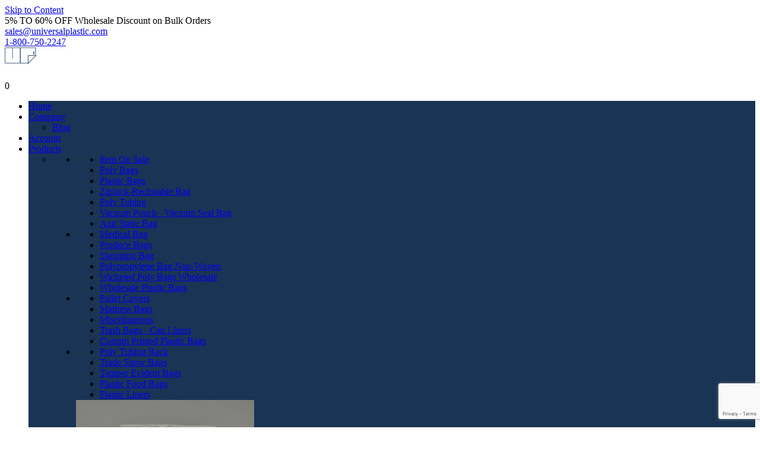

--- FILE ---
content_type: text/html; charset=UTF-8
request_url: https://www.universalplastic.com/low-density-flat-bag-189/
body_size: 37285
content:
<!DOCTYPE HTML>
<!--[if lt IE 7]>      <html class="no-js lt-ie9 lt-ie8 lt-ie7"> <![endif]-->
<!--[if IE 7]>         <html class="no-js lt-ie9 lt-ie8"> <![endif]-->
<!--[if IE 8]>         <html class="no-js lt-ie9"> <![endif]-->
<!--[if gt IE 8]><!--> <html class="no-js" lang="en-US"> <!--<![endif]-->
	<head>
		<title>Buy Wholesale 6&quot; X 6&quot; LDPE Flat Bags 2.0 Mil - Universal Plastic</title>
				
				<meta charset="UTF-8" />
	  	<meta http-equiv="X-UA-Compatible" content="IE=edge,chrome=1">
		<meta name="viewport" content="width=device-width, initial-scale=1.0">
		<link rel="pingback" href="https://www.universalplastic.com/xmlrpc.php" />
				
		<meta name="msvalidate.01" content="1CEE6D3FB0D51C01B537C2A3086B1B04" />	

		<link href="https://fonts.googleapis.com/css?family=Source+Sans+Pro:400,300,600,700,900|Open+Sans:400,700|Raleway:300,400,600,700|Roboto:400,700|Assistant:300,400,600,700,800&display=swap" rel="stylesheet">
			
		<script type='text/javascript' src='//platform-api.sharethis.com/js/sharethis.js#property=5d5166b93387b20012d77950&product=inline-share-buttons' async='async'></script>

						<script>document.documentElement.className = document.documentElement.className + ' yes-js js_active js'</script>
			<meta name='robots' content='index, follow, max-image-preview:large, max-snippet:-1, max-video-preview:-1' />

	<!-- This site is optimized with the Yoast SEO plugin v24.4 - https://yoast.com/wordpress/plugins/seo/ -->
	<meta name="description" content="Universal Plastic offers Wholesale 6&quot; X 6&quot; LDPE Flat Bags 2.0 Mil. Get upto 60% off on a complete range of plastic bags. Order Now!" />
	<link rel="canonical" href="https://www.universalplastic.com/low-density-flat-bag-189/" />
	<!-- / Yoast SEO plugin. -->


<link rel='dns-prefetch' href='//www.google.com' />
<link rel='dns-prefetch' href='//ajax.googleapis.com' />
<link rel='stylesheet' id='wp-block-library-css' href='https://www.universalplastic.com/wp-includes/css/dist/block-library/style.min.css' type='text/css' media='all' />
<link rel='stylesheet' id='jquery-selectBox-css' href='https://www.universalplastic.com/wp-content/plugins/yith-woocommerce-wishlist/assets/css/jquery.selectBox.css' type='text/css' media='all' />
<link rel='stylesheet' id='woocommerce_prettyPhoto_css-css' href='//www.universalplastic.com/wp-content/plugins/woocommerce/assets/css/prettyPhoto.css' type='text/css' media='all' />
<link rel='stylesheet' id='yith-wcwl-main-css' href='https://www.universalplastic.com/wp-content/plugins/yith-woocommerce-wishlist/assets/css/style.css' type='text/css' media='all' />
<style id='yith-wcwl-main-inline-css' type='text/css'>
 :root { --rounded-corners-radius: 16px; --add-to-cart-rounded-corners-radius: 16px; --color-headers-background: #F4F4F4; --feedback-duration: 3s } 
 :root { --rounded-corners-radius: 16px; --add-to-cart-rounded-corners-radius: 16px; --color-headers-background: #F4F4F4; --feedback-duration: 3s } 
</style>
<style id='classic-theme-styles-inline-css' type='text/css'>
/*! This file is auto-generated */
.wp-block-button__link{color:#fff;background-color:#32373c;border-radius:9999px;box-shadow:none;text-decoration:none;padding:calc(.667em + 2px) calc(1.333em + 2px);font-size:1.125em}.wp-block-file__button{background:#32373c;color:#fff;text-decoration:none}
</style>
<style id='global-styles-inline-css' type='text/css'>
:root{--wp--preset--aspect-ratio--square: 1;--wp--preset--aspect-ratio--4-3: 4/3;--wp--preset--aspect-ratio--3-4: 3/4;--wp--preset--aspect-ratio--3-2: 3/2;--wp--preset--aspect-ratio--2-3: 2/3;--wp--preset--aspect-ratio--16-9: 16/9;--wp--preset--aspect-ratio--9-16: 9/16;--wp--preset--color--black: #000000;--wp--preset--color--cyan-bluish-gray: #abb8c3;--wp--preset--color--white: #ffffff;--wp--preset--color--pale-pink: #f78da7;--wp--preset--color--vivid-red: #cf2e2e;--wp--preset--color--luminous-vivid-orange: #ff6900;--wp--preset--color--luminous-vivid-amber: #fcb900;--wp--preset--color--light-green-cyan: #7bdcb5;--wp--preset--color--vivid-green-cyan: #00d084;--wp--preset--color--pale-cyan-blue: #8ed1fc;--wp--preset--color--vivid-cyan-blue: #0693e3;--wp--preset--color--vivid-purple: #9b51e0;--wp--preset--gradient--vivid-cyan-blue-to-vivid-purple: linear-gradient(135deg,rgba(6,147,227,1) 0%,rgb(155,81,224) 100%);--wp--preset--gradient--light-green-cyan-to-vivid-green-cyan: linear-gradient(135deg,rgb(122,220,180) 0%,rgb(0,208,130) 100%);--wp--preset--gradient--luminous-vivid-amber-to-luminous-vivid-orange: linear-gradient(135deg,rgba(252,185,0,1) 0%,rgba(255,105,0,1) 100%);--wp--preset--gradient--luminous-vivid-orange-to-vivid-red: linear-gradient(135deg,rgba(255,105,0,1) 0%,rgb(207,46,46) 100%);--wp--preset--gradient--very-light-gray-to-cyan-bluish-gray: linear-gradient(135deg,rgb(238,238,238) 0%,rgb(169,184,195) 100%);--wp--preset--gradient--cool-to-warm-spectrum: linear-gradient(135deg,rgb(74,234,220) 0%,rgb(151,120,209) 20%,rgb(207,42,186) 40%,rgb(238,44,130) 60%,rgb(251,105,98) 80%,rgb(254,248,76) 100%);--wp--preset--gradient--blush-light-purple: linear-gradient(135deg,rgb(255,206,236) 0%,rgb(152,150,240) 100%);--wp--preset--gradient--blush-bordeaux: linear-gradient(135deg,rgb(254,205,165) 0%,rgb(254,45,45) 50%,rgb(107,0,62) 100%);--wp--preset--gradient--luminous-dusk: linear-gradient(135deg,rgb(255,203,112) 0%,rgb(199,81,192) 50%,rgb(65,88,208) 100%);--wp--preset--gradient--pale-ocean: linear-gradient(135deg,rgb(255,245,203) 0%,rgb(182,227,212) 50%,rgb(51,167,181) 100%);--wp--preset--gradient--electric-grass: linear-gradient(135deg,rgb(202,248,128) 0%,rgb(113,206,126) 100%);--wp--preset--gradient--midnight: linear-gradient(135deg,rgb(2,3,129) 0%,rgb(40,116,252) 100%);--wp--preset--font-size--small: 13px;--wp--preset--font-size--medium: 20px;--wp--preset--font-size--large: 36px;--wp--preset--font-size--x-large: 42px;--wp--preset--font-family--inter: "Inter", sans-serif;--wp--preset--font-family--cardo: Cardo;--wp--preset--spacing--20: 0.44rem;--wp--preset--spacing--30: 0.67rem;--wp--preset--spacing--40: 1rem;--wp--preset--spacing--50: 1.5rem;--wp--preset--spacing--60: 2.25rem;--wp--preset--spacing--70: 3.38rem;--wp--preset--spacing--80: 5.06rem;--wp--preset--shadow--natural: 6px 6px 9px rgba(0, 0, 0, 0.2);--wp--preset--shadow--deep: 12px 12px 50px rgba(0, 0, 0, 0.4);--wp--preset--shadow--sharp: 6px 6px 0px rgba(0, 0, 0, 0.2);--wp--preset--shadow--outlined: 6px 6px 0px -3px rgba(255, 255, 255, 1), 6px 6px rgba(0, 0, 0, 1);--wp--preset--shadow--crisp: 6px 6px 0px rgba(0, 0, 0, 1);}:where(.is-layout-flex){gap: 0.5em;}:where(.is-layout-grid){gap: 0.5em;}body .is-layout-flex{display: flex;}.is-layout-flex{flex-wrap: wrap;align-items: center;}.is-layout-flex > :is(*, div){margin: 0;}body .is-layout-grid{display: grid;}.is-layout-grid > :is(*, div){margin: 0;}:where(.wp-block-columns.is-layout-flex){gap: 2em;}:where(.wp-block-columns.is-layout-grid){gap: 2em;}:where(.wp-block-post-template.is-layout-flex){gap: 1.25em;}:where(.wp-block-post-template.is-layout-grid){gap: 1.25em;}.has-black-color{color: var(--wp--preset--color--black) !important;}.has-cyan-bluish-gray-color{color: var(--wp--preset--color--cyan-bluish-gray) !important;}.has-white-color{color: var(--wp--preset--color--white) !important;}.has-pale-pink-color{color: var(--wp--preset--color--pale-pink) !important;}.has-vivid-red-color{color: var(--wp--preset--color--vivid-red) !important;}.has-luminous-vivid-orange-color{color: var(--wp--preset--color--luminous-vivid-orange) !important;}.has-luminous-vivid-amber-color{color: var(--wp--preset--color--luminous-vivid-amber) !important;}.has-light-green-cyan-color{color: var(--wp--preset--color--light-green-cyan) !important;}.has-vivid-green-cyan-color{color: var(--wp--preset--color--vivid-green-cyan) !important;}.has-pale-cyan-blue-color{color: var(--wp--preset--color--pale-cyan-blue) !important;}.has-vivid-cyan-blue-color{color: var(--wp--preset--color--vivid-cyan-blue) !important;}.has-vivid-purple-color{color: var(--wp--preset--color--vivid-purple) !important;}.has-black-background-color{background-color: var(--wp--preset--color--black) !important;}.has-cyan-bluish-gray-background-color{background-color: var(--wp--preset--color--cyan-bluish-gray) !important;}.has-white-background-color{background-color: var(--wp--preset--color--white) !important;}.has-pale-pink-background-color{background-color: var(--wp--preset--color--pale-pink) !important;}.has-vivid-red-background-color{background-color: var(--wp--preset--color--vivid-red) !important;}.has-luminous-vivid-orange-background-color{background-color: var(--wp--preset--color--luminous-vivid-orange) !important;}.has-luminous-vivid-amber-background-color{background-color: var(--wp--preset--color--luminous-vivid-amber) !important;}.has-light-green-cyan-background-color{background-color: var(--wp--preset--color--light-green-cyan) !important;}.has-vivid-green-cyan-background-color{background-color: var(--wp--preset--color--vivid-green-cyan) !important;}.has-pale-cyan-blue-background-color{background-color: var(--wp--preset--color--pale-cyan-blue) !important;}.has-vivid-cyan-blue-background-color{background-color: var(--wp--preset--color--vivid-cyan-blue) !important;}.has-vivid-purple-background-color{background-color: var(--wp--preset--color--vivid-purple) !important;}.has-black-border-color{border-color: var(--wp--preset--color--black) !important;}.has-cyan-bluish-gray-border-color{border-color: var(--wp--preset--color--cyan-bluish-gray) !important;}.has-white-border-color{border-color: var(--wp--preset--color--white) !important;}.has-pale-pink-border-color{border-color: var(--wp--preset--color--pale-pink) !important;}.has-vivid-red-border-color{border-color: var(--wp--preset--color--vivid-red) !important;}.has-luminous-vivid-orange-border-color{border-color: var(--wp--preset--color--luminous-vivid-orange) !important;}.has-luminous-vivid-amber-border-color{border-color: var(--wp--preset--color--luminous-vivid-amber) !important;}.has-light-green-cyan-border-color{border-color: var(--wp--preset--color--light-green-cyan) !important;}.has-vivid-green-cyan-border-color{border-color: var(--wp--preset--color--vivid-green-cyan) !important;}.has-pale-cyan-blue-border-color{border-color: var(--wp--preset--color--pale-cyan-blue) !important;}.has-vivid-cyan-blue-border-color{border-color: var(--wp--preset--color--vivid-cyan-blue) !important;}.has-vivid-purple-border-color{border-color: var(--wp--preset--color--vivid-purple) !important;}.has-vivid-cyan-blue-to-vivid-purple-gradient-background{background: var(--wp--preset--gradient--vivid-cyan-blue-to-vivid-purple) !important;}.has-light-green-cyan-to-vivid-green-cyan-gradient-background{background: var(--wp--preset--gradient--light-green-cyan-to-vivid-green-cyan) !important;}.has-luminous-vivid-amber-to-luminous-vivid-orange-gradient-background{background: var(--wp--preset--gradient--luminous-vivid-amber-to-luminous-vivid-orange) !important;}.has-luminous-vivid-orange-to-vivid-red-gradient-background{background: var(--wp--preset--gradient--luminous-vivid-orange-to-vivid-red) !important;}.has-very-light-gray-to-cyan-bluish-gray-gradient-background{background: var(--wp--preset--gradient--very-light-gray-to-cyan-bluish-gray) !important;}.has-cool-to-warm-spectrum-gradient-background{background: var(--wp--preset--gradient--cool-to-warm-spectrum) !important;}.has-blush-light-purple-gradient-background{background: var(--wp--preset--gradient--blush-light-purple) !important;}.has-blush-bordeaux-gradient-background{background: var(--wp--preset--gradient--blush-bordeaux) !important;}.has-luminous-dusk-gradient-background{background: var(--wp--preset--gradient--luminous-dusk) !important;}.has-pale-ocean-gradient-background{background: var(--wp--preset--gradient--pale-ocean) !important;}.has-electric-grass-gradient-background{background: var(--wp--preset--gradient--electric-grass) !important;}.has-midnight-gradient-background{background: var(--wp--preset--gradient--midnight) !important;}.has-small-font-size{font-size: var(--wp--preset--font-size--small) !important;}.has-medium-font-size{font-size: var(--wp--preset--font-size--medium) !important;}.has-large-font-size{font-size: var(--wp--preset--font-size--large) !important;}.has-x-large-font-size{font-size: var(--wp--preset--font-size--x-large) !important;}
:where(.wp-block-post-template.is-layout-flex){gap: 1.25em;}:where(.wp-block-post-template.is-layout-grid){gap: 1.25em;}
:where(.wp-block-columns.is-layout-flex){gap: 2em;}:where(.wp-block-columns.is-layout-grid){gap: 2em;}
:root :where(.wp-block-pullquote){font-size: 1.5em;line-height: 1.6;}
</style>
<link rel='stylesheet' id='contact-form-7-css' href='https://www.universalplastic.com/wp-content/plugins/contact-form-7/includes/css/styles.css' type='text/css' media='all' />
<link rel='stylesheet' id='nbcpf-intlTelInput-style-css' href='https://www.universalplastic.com/wp-content/plugins/country-phone-field-contact-form-7/assets/css/intlTelInput.min.css' type='text/css' media='all' />
<link rel='stylesheet' id='nbcpf-countryFlag-style-css' href='https://www.universalplastic.com/wp-content/plugins/country-phone-field-contact-form-7/assets/css/countrySelect.min.css' type='text/css' media='all' />
<link rel='stylesheet' id='photoswipe-css' href='https://www.universalplastic.com/wp-content/plugins/woocommerce/assets/css/photoswipe/photoswipe.min.css' type='text/css' media='all' />
<link rel='stylesheet' id='photoswipe-default-skin-css' href='https://www.universalplastic.com/wp-content/plugins/woocommerce/assets/css/photoswipe/default-skin/default-skin.min.css' type='text/css' media='all' />
<style id='woocommerce-inline-inline-css' type='text/css'>
.woocommerce form .form-row .required { visibility: visible; }
</style>
<link rel='stylesheet' id='xoo-cp-style-css' href='https://www.universalplastic.com/wp-content/plugins/added-to-cart-popup-woocommerce/assets/css/xoo-cp-style.css' type='text/css' media='all' />
<style id='xoo-cp-style-inline-css' type='text/css'>
td.xoo-cp-pqty{
			    min-width: 120px;
			}
			.xoo-cp-container{
				max-width: 650px;
			}
			.xcp-btn{
				background-color: #777777;
				color: #ffffff;
				font-size: 14px;
				border-radius: 5px;
				border: 1px solid #777777;
			}
			.xcp-btn:hover{
				color: #ffffff;
			}
			td.xoo-cp-pimg{
				width: 20%;
			}
			table.xoo-cp-pdetails , table.xoo-cp-pdetails tr{
				border: 0!important;
			}
			table.xoo-cp-pdetails td{
				border-style: solid;
				border-width: 0px;
				border-color: #ebe9eb;
			}
</style>
<link rel='stylesheet' id='advance-ecommerce-tracking-css' href='https://www.universalplastic.com/wp-content/plugins/woo-ecommerce-tracking-for-google-and-facebook/public/css/advance-ecommerce-tracking-public.css' type='text/css' media='all' />
<link rel='stylesheet' id='brands-styles-css' href='https://www.universalplastic.com/wp-content/plugins/woocommerce/assets/css/brands.css' type='text/css' media='all' />
<link rel='stylesheet' id='screen-css' href='https://www.universalplastic.com/wp-content/themes/universalplastics-default/style.css' type='text/css' media='screen' />
<script type="text/javascript" src="https://ajax.googleapis.com/ajax/libs/jquery/1.10.2/jquery.min.js" id="jquery-js"></script>
<script type="text/javascript" src="https://www.universalplastic.com/wp-includes/js/dist/hooks.min.js" id="wp-hooks-js"></script>
<script type="text/javascript" src="https://www.universalplastic.com/wp-content/plugins/recaptcha-woo/js/rcfwc.js" id="rcfwc-js-js" defer="defer" data-wp-strategy="defer"></script>
<script type="text/javascript" src="https://www.google.com/recaptcha/api.js?explicit&amp;hl=en_US" id="recaptcha-js" defer="defer" data-wp-strategy="defer"></script>
<script type="text/javascript" src="https://www.universalplastic.com/wp-content/plugins/woocommerce/assets/js/jquery-blockui/jquery.blockUI.min.js" id="jquery-blockui-js" defer="defer" data-wp-strategy="defer"></script>
<script type="text/javascript" id="wc-add-to-cart-js-extra">
/* <![CDATA[ */
var wc_add_to_cart_params = {"ajax_url":"\/wp-admin\/admin-ajax.php","wc_ajax_url":"\/?wc-ajax=%%endpoint%%","i18n_view_cart":"View cart","cart_url":"https:\/\/www.universalplastic.com\/cart\/","is_cart":"","cart_redirect_after_add":"no"};
/* ]]> */
</script>
<script type="text/javascript" src="https://www.universalplastic.com/wp-content/plugins/woocommerce/assets/js/frontend/add-to-cart.min.js" id="wc-add-to-cart-js" defer="defer" data-wp-strategy="defer"></script>
<script type="text/javascript" src="https://www.universalplastic.com/wp-content/plugins/woocommerce/assets/js/zoom/jquery.zoom.min.js" id="zoom-js" defer="defer" data-wp-strategy="defer"></script>
<script type="text/javascript" src="https://www.universalplastic.com/wp-content/plugins/woocommerce/assets/js/flexslider/jquery.flexslider.min.js" id="flexslider-js" defer="defer" data-wp-strategy="defer"></script>
<script type="text/javascript" src="https://www.universalplastic.com/wp-content/plugins/woocommerce/assets/js/photoswipe/photoswipe.min.js" id="photoswipe-js" defer="defer" data-wp-strategy="defer"></script>
<script type="text/javascript" src="https://www.universalplastic.com/wp-content/plugins/woocommerce/assets/js/photoswipe/photoswipe-ui-default.min.js" id="photoswipe-ui-default-js" defer="defer" data-wp-strategy="defer"></script>
<script type="text/javascript" id="wc-single-product-js-extra">
/* <![CDATA[ */
var wc_single_product_params = {"i18n_required_rating_text":"Please select a rating","i18n_product_gallery_trigger_text":"View full-screen image gallery","review_rating_required":"yes","flexslider":{"rtl":false,"animation":"slide","smoothHeight":true,"directionNav":false,"controlNav":"thumbnails","slideshow":false,"animationSpeed":500,"animationLoop":false,"allowOneSlide":false},"zoom_enabled":"1","zoom_options":[],"photoswipe_enabled":"1","photoswipe_options":{"shareEl":false,"closeOnScroll":false,"history":false,"hideAnimationDuration":0,"showAnimationDuration":0},"flexslider_enabled":"1"};
/* ]]> */
</script>
<script type="text/javascript" src="https://www.universalplastic.com/wp-content/plugins/woocommerce/assets/js/frontend/single-product.min.js" id="wc-single-product-js" defer="defer" data-wp-strategy="defer"></script>
<script type="text/javascript" src="https://www.universalplastic.com/wp-content/plugins/woocommerce/assets/js/js-cookie/js.cookie.min.js" id="js-cookie-js" defer="defer" data-wp-strategy="defer"></script>
<script type="text/javascript" id="woocommerce-js-extra">
/* <![CDATA[ */
var woocommerce_params = {"ajax_url":"\/wp-admin\/admin-ajax.php","wc_ajax_url":"\/?wc-ajax=%%endpoint%%"};
/* ]]> */
</script>
<script type="text/javascript" src="https://www.universalplastic.com/wp-content/plugins/woocommerce/assets/js/frontend/woocommerce.min.js" id="woocommerce-js" defer="defer" data-wp-strategy="defer"></script>
<script type="text/javascript" id="wc-cart-fragments-js-extra">
/* <![CDATA[ */
var wc_cart_fragments_params = {"ajax_url":"\/wp-admin\/admin-ajax.php","wc_ajax_url":"\/?wc-ajax=%%endpoint%%","cart_hash_key":"wc_cart_hash_09eebf8f5ac7afeaa83d762d2450b57f","fragment_name":"wc_fragments_09eebf8f5ac7afeaa83d762d2450b57f","request_timeout":"5000"};
/* ]]> */
</script>
<script type="text/javascript" src="https://www.universalplastic.com/wp-content/plugins/woocommerce/assets/js/frontend/cart-fragments.min.js" id="wc-cart-fragments-js" defer="defer" data-wp-strategy="defer"></script>
<script type="text/javascript" src="https://www.universalplastic.com/wp-content/themes/universalplastics-default/js/vendor/modernizr.min.js" id="modernizr-js"></script>
<script type="text/javascript" id="wpm-js-extra">
/* <![CDATA[ */
var wpm = {"ajax_url":"https:\/\/www.universalplastic.com\/wp-admin\/admin-ajax.php","root":"https:\/\/www.universalplastic.com\/wp-json\/","nonce_wp_rest":"147a177798","nonce_ajax":"d5cc54d249"};
/* ]]> */
</script>
<script type="text/javascript" src="https://www.universalplastic.com/wp-content/plugins/woocommerce-google-adwords-conversion-tracking-tag/js/public/wpm-public.p1.min.js" id="wpm-js"></script>
<link rel="https://api.w.org/" href="https://www.universalplastic.com/wp-json/" /><link rel="alternate" title="JSON" type="application/json" href="https://www.universalplastic.com/wp-json/wp/v2/product/2149" /><link rel="alternate" title="oEmbed (JSON)" type="application/json+oembed" href="https://www.universalplastic.com/wp-json/oembed/1.0/embed?url=https%3A%2F%2Fwww.universalplastic.com%2Flow-density-flat-bag-189%2F" />
<link rel="alternate" title="oEmbed (XML)" type="text/xml+oembed" href="https://www.universalplastic.com/wp-json/oembed/1.0/embed?url=https%3A%2F%2Fwww.universalplastic.com%2Flow-density-flat-bag-189%2F&#038;format=xml" />

<!--BEGIN: TRACKING CODE MANAGER (v2.4.0) BY INTELLYWP.COM IN HEAD//-->
<!-- Global site tag (gtag.js) - Google Ads: 772731425 -->
<script async src="https://www.googletagmanager.com/gtag/js?id=AW-772731425"></script>
<script>
  window.dataLayer = window.dataLayer || [];
  function gtag(){dataLayer.push(arguments);}
  gtag('js', new Date());

  gtag('config', 'AW-772731425');
</script>







<script>
  gtag('config', 'AW-772731425/pOYSCJuJiusBEKHku_AC', {
    'phone_conversion_number': '1-800-750-2247'
  });
</script>
<meta name="google-site-verification" content="JzH_jJtdhUtw0QNPcJmB3BumhBQUHStb7T4rQDDgUP0" />
<!--END: https://wordpress.org/plugins/tracking-code-manager IN HEAD//--><link rel="shortcut icon" href="https://www.universalplastic.com/wp-content/themes/universalplastics-default/images/new-favicon.ico" />
<!-- Event snippet for Thank you Page conversion page -->
<!--
<script>

  gtag('event', 'conversion', {'send_to': 'AW-1067579647/H8JjCLDL7WUQ__GH_QM','transaction_id': ''});

</script>-->


	<noscript><style>.woocommerce-product-gallery{ opacity: 1 !important; }</style></noscript>
	
<!-- START Pixel Manager for WooCommerce -->

		<script>

			window.wpmDataLayer = window.wpmDataLayer || {};
			window.wpmDataLayer = Object.assign(window.wpmDataLayer, {"cart":{},"cart_item_keys":{},"version":{"number":"1.46.1","pro":false,"eligible_for_updates":false,"distro":"fms","beta":false,"show":true},"pixels":{"google":{"linker":{"settings":null},"user_id":false,"ads":{"conversion_ids":{"AW-772731425":"VFFlCJ6P37QDEKHku_AC"},"dynamic_remarketing":{"status":true,"id_type":"post_id","send_events_with_parent_ids":true},"google_business_vertical":"retail","phone_conversion_number":"","phone_conversion_label":""},"analytics":{"ga4":{"measurement_id":"G-WYVVCF49T3","parameters":{},"mp_active":false,"debug_mode":false,"page_load_time_tracking":false},"id_type":"post_id"},"tracking_id":"AW-772731425","tcf_support":false,"consent_mode":{"is_active":false,"wait_for_update":500,"ads_data_redaction":false,"url_passthrough":true}},"facebook":{"pixel_id":"626496952564376","dynamic_remarketing":{"id_type":"post_id"},"capi":false,"advanced_matching":false,"exclusion_patterns":[],"fbevents_js_url":"https://connect.facebook.net/en_US/fbevents.js"}},"shop":{"list_name":"Product | 6\" X 6\" Low Density Flat Poly Bags - 2.0 Mil Pack- 2000 Bags","list_id":"product_6-x-6-low-density-flat-poly-bags-2-0-mil-pack-2000-bags","page_type":"product","product_type":"simple","currency":"USD","selectors":{"addToCart":[],"beginCheckout":[]},"order_duplication_prevention":true,"view_item_list_trigger":{"test_mode":false,"background_color":"green","opacity":0.5,"repeat":true,"timeout":1000,"threshold":0.8000000000000000444089209850062616169452667236328125},"variations_output":true,"session_active":false},"page":{"id":2149,"title":"6&#8243; X 6&#8243; Low Density Flat Poly Bags &#8211; 2.0 Mil Pack- 2000 Bags","type":"product","categories":[],"parent":{"id":0,"title":"6&#8243; X 6&#8243; Low Density Flat Poly Bags &#8211; 2.0 Mil Pack- 2000 Bags","type":"product","categories":[]}},"general":{"user_logged_in":false,"scroll_tracking_thresholds":[],"page_id":2149,"exclude_domains":[],"server_2_server":{"active":false,"ip_exclude_list":[]},"consent_management":{"explicit_consent":false},"lazy_load_pmw":false}});

		</script>

		
<!-- END Pixel Manager for WooCommerce -->
			<meta name="pm-dataLayer-meta" content="2149" class="wpmProductId"
				  data-id="2149">
					<script>
			(window.wpmDataLayer = window.wpmDataLayer || {}).products             = window.wpmDataLayer.products || {};
			window.wpmDataLayer.products[2149] = {"id":"2149","sku":"20F-0606","price":53.24000000000000198951966012828052043914794921875,"brand":"","quantity":1,"dyn_r_ids":{"post_id":"2149","sku":"20F-0606","gpf":"woocommerce_gpf_2149","gla":"gla_2149"},"is_variable":false,"type":"simple","name":"6\" X 6\" Low Density Flat Poly Bags - 2.0 Mil Pack- 2000 Bags","category":["Low Density Flat Poly Bag","Low Density Flat Poly Bags - 2.0 Mil","Poly Bags"],"is_variation":false};
					</script>
		<style id='wp-fonts-local' type='text/css'>
@font-face{font-family:Inter;font-style:normal;font-weight:300 900;font-display:fallback;src:url('https://www.universalplastic.com/wp-content/plugins/woocommerce/assets/fonts/Inter-VariableFont_slnt,wght.woff2') format('woff2');font-stretch:normal;}
@font-face{font-family:Cardo;font-style:normal;font-weight:400;font-display:fallback;src:url('https://www.universalplastic.com/wp-content/plugins/woocommerce/assets/fonts/cardo_normal_400.woff2') format('woff2');}
</style>
<link rel="icon" href="https://www.universalplastic.com/wp-content/uploads/2020/05/cropped-new-favicon-32x32.png" sizes="32x32" />
<link rel="icon" href="https://www.universalplastic.com/wp-content/uploads/2020/05/cropped-new-favicon-192x192.png" sizes="192x192" />
<link rel="apple-touch-icon" href="https://www.universalplastic.com/wp-content/uploads/2020/05/cropped-new-favicon-180x180.png" />
<meta name="msapplication-TileImage" content="https://www.universalplastic.com/wp-content/uploads/2020/05/cropped-new-favicon-270x270.png" />
		<style type="text/css" id="wp-custom-css">
			/*** BK ***/
.page-intro.innerpage_banner .container {
max-width: 1210px;margin-bottom:30px !important;}
.page-intro{margin-bottom:30px !important;}
@media (max-width: 767px){
.page-intro.innerpage_banner .container {
max-width: 100%;margin-bottom:0;}
.page-intro{margin-bottom:0;}
}

.intcontentmain {
	margin-top: 30px !important;}
.contact-form input{margin: 0 !important;}
.contact-us-form {
    background-color: #cfcfcf;
    padding: 30px;
}
.contact-form textarea, .contact-us-form  textarea, textarea{margin:0 !important;margin-bottom:30px !important;}
textarea{margin-bottom:30px !important;}
.sn-li-l1, .hs-menu-depth-1{background-color: #193455 !important;}
/*** End BK ***/


.contact-us-forms {
    background: #cccccc;
    padding: 30px;
}.ccontent p {
    /* font-size: 20px !important; */
    position: relative;
    margin-bottom: 0;
    line-height: 1.875em;
    color: #000;
    font-weight: 400;
    font-size: 1.25em;
}.single-product .brade,
.term-596 .productsabcatab{display:none;}

.term-596  .subcatemainbtn{display:none;}
.term-596 .custom-subcategories .height{
	height: 420px !important;
}
.wpcf7-select{
	  height: 48px !important;
    width: 100%;
    margin-top: 9px !important;
	  font-size: 16px;
}
@media (min-width: 767px){
.left-al{
	margin-left: 10px;
	}}
.wpcf7 form.invalid .wpcf7-response-output{
	border-color: transparent;
}
/*@media (min-width: 767px){
.c-add-new{
	  position: relative;
   left: -10px;
}
}*/


.page-id-5577 .product-grid-module .inner-wrap{
	padding-top:0px;
}


.page-id-5577 .multiple-cols-module .inner-wrap{
	padding-right:64px !important;
	padding-left:64px !important;
}
@media only screen and (max-width: 600px) and (min-width: 240px)  {
	.intcontentmain {
		margin: 0;
	}
	body
{
    max-width: 100%;
    overflow-x: hidden;
    position: absolute;
    height: auto;
    padding: 0px;
    margin: 0px;
}
	
}
@media only screen and (max-width: 1500px) and (min-width: 240px)  {
	.page-id-5600 .multiple-cols-module>.inner-wrap {
		margin: 0 15px !important;
	}
}
@media only screen and (max-width: 600px) and (min-width: 240px)  {
		.term-vacuum-pouch-vacuum-bag .custom-subcategories .col-sm-3 {
    width: 100%;
}
	.row
{
    max-width: 100%;
    text-align: center;
    margin: auto;
}
}

@media (min-width: 48em){
.infographic img {
    width: 18.75em !important;
}
}

.productsabcatab table tbody tr td .custom_addtobtn {
	margin-left: 8px !important;
}
.custom_addtobtn button.button {
	font-size: 16px !important;
}		</style>
				<!--[if lt IE 9]>
            <script src="https://www.universalplastic.com/wp-content/themes/universalplastics-default/js/vendor/respond.min.js"></script> <script src="https://www.universalplastic.com/wp-content/themes/universalplastics-default/js/vendor/selectivizr-min.js"></script>
        <![endif]-->
        		<!-- Google tag (gtag.js) -->
<script async src="https://www.googletagmanager.com/gtag/js?id=G-WYVVCF49T3"></script>
<script>
  window.dataLayer = window.dataLayer || [];
  function gtag(){dataLayer.push(arguments);}
  gtag('js', new Date());

  gtag('config', 'G-WYVVCF49T3');
</script>
	<script type="text/javascript">
    (function(c,l,a,r,i,t,y){
        c[a]=c[a]||function(){(c[a].q=c[a].q||[]).push(arguments)};
        t=l.createElement(r);t.async=1;t.src="https://www.clarity.ms/tag/"+i;
        y=l.getElementsByTagName(r)[0];y.parentNode.insertBefore(t,y);
    })(window, document, "clarity", "script", "efowha6d0q");
</script>
		
		
	</head>
	<body data-rsssl=1 class="product-template-default single single-product postid-2149 theme-universalplastics-default do-etfw woocommerce woocommerce-page woocommerce-no-js low-density-flat-bag-189 woocommerce-active" id="top">
  	<a href="javascript:void(0)" class="btn-alt" id="skipToContent">Skip to Content</a>

	<div class="page-loader" style="display:block;"></div>
				<!-- Site Wrap Start -->
		<div id="page" class="hfeed site site-wrap"><!--Site Header-->
<!-- Site header wrap start-->
<div class="site-header-wrap"> 
    <header id="masthead" class="site-header header_wrap" role="banner">
        <div class="header_fr clearfix">
            <div class="col-full">
                <div class="header_fr_wrap">
                                            <div class="header-dis-txt">5% TO 60% OFF Wholesale Discount on Bulk Orders</div>
                    
                                        <div class="header-email">
                        <a title="sales@universalplastic.com" href="mailto:sales@universalplastic.com" class="sf-mail" aria-label="Email Address">sales@universalplastic.com</a>
                    </div>
                    
                                                            <div class="header-phone">
                        <a href="tel:18007502247" aria-label="Phone Number" class="sh-ph" title="18007502247">1-800-750-2247</a>
                    </div>
                                    </div>
            </div>
        </div>

        <!-- Second Header Wrap -->
        <div class="header_secwrap sh-sticky-wrap">
            <div class="col-full">
                <div class="header-logo">
                    <a href="https://www.universalplastic.com" class="site-logo main-logo">
                                              <img src="https://www.universalplastic.com/wp-content/uploads/2020/05/logo-1.png" alt="Universal Plastic" title="Universal Plastic">
                                          </a>
                </div>

                    
                                    <div class="header-cart mobile">
                        <a title="Cart" href="/cart" target="_self" class="fa fa-shopping-cart"></a>
                        <div class="header-cart-count">0</div>
                    </div>
                            
                <a href="#." class="sh-ico-menu menu-link">
                    <span class="responsive-menu-box"><span class="responsive-menu-inner"></span></span>
                </a>

                <div class="header_right site-nav-container clearfix">

                    <div class="header_right_wrap">

                        <div class="header_rightrow clearfix">

                            <div class="header_mobile">
                                <!--Site Nav-->
                                <nav id="site-navigation" class="main-navigation">
                                    <div class="nav-desktop">
                                        <div class="mega-menu-wrap" id="mega-menu-wrap-primary">
                                                                                <!-- current-menu-parent -->
                                                                                  <!-- Level 1 Starts -->
                                          <ul id="menu-primary-nav" class="sn-level-1">
                                                                                          
                                                <li class="main-menu-item sn-li-l1 ">
                                                  <a href="/" class="sn-menu-link sn-main-menu-link">
                                                    <span>Home</span>
                                                  </a>
                                                  <!-- Level 2 Starts -->
                                                                                                    <!-- Level 2 Ends -->
                                                </li>

                                                                                          
                                                <li class="main-menu-item sn-li-l1 menu-item-has-children ">
                                                  <a href="/company-profile" class="sn-menu-link sn-main-menu-link">
                                                    <span>Company</span>
                                                  </a>
                                                  <!-- Level 2 Starts -->
                                                                                                      
                                                    <ul class="sub-menu sn-level-2 ">
                                                                                                          
                                                                                                                
                                                          <li class="main-menu-item sn-li-l2 ">
                                                            <a href="/blog" class="sn-menu-link sn-main-menu-link">
                                                              <span>Blog</span>
                                                            </a>

                                                          </li>
                                                                                                                <!-- Mega Menu Ends -->

                                                                                                        </ul>
                                                                                                    <!-- Level 2 Ends -->
                                                </li>

                                                                                          
                                                <li class="main-menu-item sn-li-l1 ">
                                                  <a href="/my-account" class="sn-menu-link sn-main-menu-link">
                                                    <span>Account</span>
                                                  </a>
                                                  <!-- Level 2 Starts -->
                                                                                                    <!-- Level 2 Ends -->
                                                </li>

                                                                                          
                                                <li class="main-menu-item sn-li-l1 menu-item-has-children ">
                                                  <a href="/products" class="sn-menu-link sn-main-menu-link">
                                                    <span>Products</span>
                                                  </a>
                                                  <!-- Level 2 Starts -->
                                                                                                      
                                                    <ul class="sub-menu sn-level-2 mega-submenu-wrap">
                                                                                                          
                                                                                                              <!-- Mega Menu Start -->
                                                            <li class="mega-menu-row">
                                                                                                                                    <ul class="mega-sub-menu clearfix">
                                                                                                                                            <li class="mega-menu-column mega-menu-columns-3-of-12">

                                                                            <!-- Mega Submenus Column wise start -->
                                                                                                                                                            <ul class="mega-sub-menu mega-sub-sub-menu">
                                                                                                                                                                                                                                                        <li class="mega-menu-item">
                                                                                        <a href="/special-price/" class="sn-menu-link sn-main-menu-link">
                                                                                          <span>Item On Sale</span>
                                                                                        </a>
                                                                                    </li>
                                                                                                                                                                                                                                                        <li class="mega-menu-item">
                                                                                        <a href="/poly-bag/" class="sn-menu-link sn-main-menu-link">
                                                                                          <span>Poly Bags</span>
                                                                                        </a>
                                                                                    </li>
                                                                                                                                                                                                                                                        <li class="mega-menu-item">
                                                                                        <a href="/plastic-bag/" class="sn-menu-link sn-main-menu-link">
                                                                                          <span>Plastic Bags</span>
                                                                                        </a>
                                                                                    </li>
                                                                                                                                                                                                                                                        <li class="mega-menu-item">
                                                                                        <a href="/ziplock-reclosable-bag/" class="sn-menu-link sn-main-menu-link">
                                                                                          <span>Ziplock-Reclosable Bag</span>
                                                                                        </a>
                                                                                    </li>
                                                                                                                                                                                                                                                        <li class="mega-menu-item">
                                                                                        <a href="/poly-tubing" class="sn-menu-link sn-main-menu-link">
                                                                                          <span>Poly Tubing</span>
                                                                                        </a>
                                                                                    </li>
                                                                                                                                                                                                                                                        <li class="mega-menu-item">
                                                                                        <a href="/vacuum-pouch-vacuum-bag" class="sn-menu-link sn-main-menu-link">
                                                                                          <span>Vacuum Pouch - Vacuum Seal Bag</span>
                                                                                        </a>
                                                                                    </li>
                                                                                                                                                                                                                                                        <li class="mega-menu-item">
                                                                                        <a href="/anti-static-bag/" class="sn-menu-link sn-main-menu-link">
                                                                                          <span>Anti Static Bag</span>
                                                                                        </a>
                                                                                    </li>
                                                                                                                                                                </ul>
                                                                            
                                                                        </li>
                                                                                                                                            <li class="mega-menu-column mega-menu-columns-3-of-12">

                                                                            <!-- Mega Submenus Column wise start -->
                                                                                                                                                            <ul class="mega-sub-menu mega-sub-sub-menu">
                                                                                                                                                                                                                                                        <li class="mega-menu-item">
                                                                                        <a href="/medical-bag/" class="sn-menu-link sn-main-menu-link">
                                                                                          <span>Medical Bag</span>
                                                                                        </a>
                                                                                    </li>
                                                                                                                                                                                                                                                        <li class="mega-menu-item">
                                                                                        <a href="/plastic-bag/food-bag/produce-bags/" class="sn-menu-link sn-main-menu-link">
                                                                                          <span>Produce Bags</span>
                                                                                        </a>
                                                                                    </li>
                                                                                                                                                                                                                                                        <li class="mega-menu-item">
                                                                                        <a href="/shopping-bag/" class="sn-menu-link sn-main-menu-link">
                                                                                          <span>Shopping Bag</span>
                                                                                        </a>
                                                                                    </li>
                                                                                                                                                                                                                                                        <li class="mega-menu-item">
                                                                                        <a href="/shopping-bag/non-woven/polypropylene-bag/" class="sn-menu-link sn-main-menu-link">
                                                                                          <span>Polypropylene Bag Non-Woven</span>
                                                                                        </a>
                                                                                    </li>
                                                                                                                                                                                                                                                        <li class="mega-menu-item">
                                                                                        <a href="https://www.universalplastic.com/wicketed-poly-bags/" class="sn-menu-link sn-main-menu-link">
                                                                                          <span> Wicketed Poly Bags Wholesale</span>
                                                                                        </a>
                                                                                    </li>
                                                                                                                                                                                                                                                        <li class="mega-menu-item">
                                                                                        <a href="https://www.universalplastic.com/wholesale-plastic-bags/" class="sn-menu-link sn-main-menu-link">
                                                                                          <span>Wholesale Plastic Bags</span>
                                                                                        </a>
                                                                                    </li>
                                                                                                                                                                </ul>
                                                                            
                                                                        </li>
                                                                                                                                            <li class="mega-menu-column mega-menu-columns-2-of-12">

                                                                            <!-- Mega Submenus Column wise start -->
                                                                                                                                                            <ul class="mega-sub-menu mega-sub-sub-menu">
                                                                                                                                                                                                                                                        <li class="mega-menu-item">
                                                                                        <a href="/pallet-covers/" class="sn-menu-link sn-main-menu-link">
                                                                                          <span>Pallet Covers</span>
                                                                                        </a>
                                                                                    </li>
                                                                                                                                                                                                                                                        <li class="mega-menu-item">
                                                                                        <a href="/plastic-bag/furniture-bag/mattress-bags/" class="sn-menu-link sn-main-menu-link">
                                                                                          <span>Mattress Bags</span>
                                                                                        </a>
                                                                                    </li>
                                                                                                                                                                                                                                                        <li class="mega-menu-item">
                                                                                        <a href="/miscellaneous/" class="sn-menu-link sn-main-menu-link">
                                                                                          <span>Miscellaneous</span>
                                                                                        </a>
                                                                                    </li>
                                                                                                                                                                                                                                                        <li class="mega-menu-item">
                                                                                        <a href="/trash-bags/" class="sn-menu-link sn-main-menu-link">
                                                                                          <span>Trash Bags - Can Liners</span>
                                                                                        </a>
                                                                                    </li>
                                                                                                                                                                                                                                                        <li class="mega-menu-item">
                                                                                        <a href="/custom-printed-bags/" class="sn-menu-link sn-main-menu-link">
                                                                                          <span>Custom Printed Plastic Bags</span>
                                                                                        </a>
                                                                                    </li>
                                                                                                                                                                </ul>
                                                                            
                                                                        </li>
                                                                                                                                            <li class="mega-menu-column mega-menu-columns-2-of-12">

                                                                            <!-- Mega Submenus Column wise start -->
                                                                                                                                                            <ul class="mega-sub-menu mega-sub-sub-menu">
                                                                                                                                                                                                                                                        <li class="mega-menu-item">
                                                                                        <a href="/poly-tubing/tubing-rack/" class="sn-menu-link sn-main-menu-link">
                                                                                          <span>Poly Tubing Rack</span>
                                                                                        </a>
                                                                                    </li>
                                                                                                                                                                                                                                                        <li class="mega-menu-item">
                                                                                        <a href="/plastic-trade-show-bags/" class="sn-menu-link sn-main-menu-link">
                                                                                          <span>Trade Show Bags</span>
                                                                                        </a>
                                                                                    </li>
                                                                                                                                                                                                                                                        <li class="mega-menu-item">
                                                                                        <a href="/tamper-evident-bags/" class="sn-menu-link sn-main-menu-link">
                                                                                          <span>Tamper Evident Bags</span>
                                                                                        </a>
                                                                                    </li>
                                                                                                                                                                                                                                                        <li class="mega-menu-item">
                                                                                        <a href="/plastic-bag/food-bag/" class="sn-menu-link sn-main-menu-link">
                                                                                          <span>Plastic Food Bags</span>
                                                                                        </a>
                                                                                    </li>
                                                                                                                                                                                                                                                        <li class="mega-menu-item">
                                                                                        <a href="https://www.universalplastic.com/plastic-liners/" class="sn-menu-link sn-main-menu-link">
                                                                                          <span>Plastic Liners</span>
                                                                                        </a>
                                                                                    </li>
                                                                                                                                                                </ul>
                                                                            
                                                                        </li>
                                                                    
                                                                        <li class="mega-menu-column mega-menu-columns-2-of-12">
                                                                                                                                                            <a class="shop-product-link" href="/products/" target="_self">
                                                                                                                                                                            <img src="https://www.universalplastic.com/wp-content/uploads/2021/06/stand_up_pouch_resize_.jpg" alt="Shop This Item" />
                                                                                                                                                                        <span>SHOP THIS ITEM</span>
                                                                                </a>
                                                                                                                                                    </li>
                                                                    </ul>
                                                                                                                            </li>
                                                                                                                <!-- Mega Menu Ends -->

                                                                                                        </ul>
                                                                                                    <!-- Level 2 Ends -->
                                                </li>

                                                                                          
                                                <li class="main-menu-item sn-li-l1 ">
                                                  <a href="/market-served" class="sn-menu-link sn-main-menu-link">
                                                    <span>Market</span>
                                                  </a>
                                                  <!-- Level 2 Starts -->
                                                                                                    <!-- Level 2 Ends -->
                                                </li>

                                                                                          
                                                <li class="main-menu-item sn-li-l1 ">
                                                  <a href="/contact-us" class="sn-menu-link sn-main-menu-link">
                                                    <span>Contact us</span>
                                                  </a>
                                                  <!-- Level 2 Starts -->
                                                                                                    <!-- Level 2 Ends -->
                                                </li>

                                                                                      </ul>
                                                                                    <!-- Level 1 Ends -->
                                                                                  </div>
                                                                        </div>
                                    <div class="nav-mobile">
                                    <div class="menu-primary-nav-container"><ul id="menu-primary-nav" class="sn-level-1"><li id="nav-menu-item-877" class="main-menu-item  menu-item-even sn-li-l1 menu-item menu-item-type-post_type menu-item-object-page menu-item-home"><a href="https://www.universalplastic.com/" class="sn-menu-link sn-main-menu-link"><span>Home</span></a></li>
<li id="nav-menu-item-4713" class="main-menu-item  menu-item-even sn-li-l1 menu-item menu-item-type-post_type menu-item-object-page menu-item-has-children"><a href="https://www.universalplastic.com/company-profile/" class="sn-menu-link sn-main-menu-link"><span>Company</span></a>
<ul class="sub-menu menu-even sub-sub-menu sn-level-2">
	<li id="nav-menu-item-878" class="sub-menu-item  menu-item-odd sn-li-l2 menu-item menu-item-type-post_type menu-item-object-page"><a href="https://www.universalplastic.com/blog/" class="sn-menu-link sn-sub-menu-link"><span>Blog</span></a></li>
</ul>
</li>
<li id="nav-menu-item-4714" class="main-menu-item  menu-item-even sn-li-l1 menu-item menu-item-type-post_type menu-item-object-page"><a href="https://www.universalplastic.com/my-account/" class="sn-menu-link sn-main-menu-link"><span>Account</span></a></li>
<li id="nav-menu-item-4715" class="main-menu-item  menu-item-even sn-li-l1 menu-item menu-item-type-post_type menu-item-object-page menu-item-has-children current_page_parent"><a href="https://www.universalplastic.com/products/" class="sn-menu-link sn-main-menu-link"><span>Products</span></a>
<ul class="sub-menu menu-even sub-sub-menu sn-level-2">
	<li id="nav-menu-item-5492" class="sub-menu-item  menu-item-odd sn-li-l2 menu-item menu-item-type-taxonomy menu-item-object-product_cat"><a href="https://www.universalplastic.com/medical-bag/" class="sn-menu-link sn-sub-menu-link"><span>Wholesale Medical Bags</span></a></li>
	<li id="nav-menu-item-5470" class="sub-menu-item  menu-item-odd sn-li-l2 menu-item menu-item-type-custom menu-item-object-custom"><a href="https://www.universalplastic.com/product-category/plastic-bag/" class="sn-menu-link sn-sub-menu-link"><span>Plastic Bags</span></a></li>
	<li id="nav-menu-item-5472" class="sub-menu-item  menu-item-odd sn-li-l2 menu-item menu-item-type-custom menu-item-object-custom"><a href="https://www.universalplastic.com/product-category/anti-static-bag/" class="sn-menu-link sn-sub-menu-link"><span>Anti Static Bag</span></a></li>
	<li id="nav-menu-item-5471" class="sub-menu-item  menu-item-odd sn-li-l2 menu-item menu-item-type-custom menu-item-object-custom"><a href="https://www.universalplastic.com/poly-tubing" class="sn-menu-link sn-sub-menu-link"><span>Poly Tubing • 1.25-6 Mil LDPE</span></a></li>
	<li id="nav-menu-item-4727" class="sub-menu-item  menu-item-odd sn-li-l2 menu-item menu-item-type-taxonomy menu-item-object-product_cat"><a href="https://www.universalplastic.com/poly-tubing/" class="sn-menu-link sn-sub-menu-link"><span>LDPE Poly Tubing Roll</span></a></li>
	<li id="nav-menu-item-4744" class="sub-menu-item  menu-item-odd sn-li-l2 menu-item menu-item-type-taxonomy menu-item-object-product_cat"><a href="https://www.universalplastic.com/tubing-rack/" class="sn-menu-link sn-sub-menu-link"><span>Poly Tubing Rack | Poly Tubing Dispensers</span></a></li>
	<li id="nav-menu-item-4745" class="sub-menu-item  menu-item-odd sn-li-l2 menu-item menu-item-type-taxonomy menu-item-object-product_cat"><a href="https://www.universalplastic.com/pallet-covers/" class="sn-menu-link sn-sub-menu-link"><span>Pallet Covers</span></a></li>
	<li id="nav-menu-item-4747" class="sub-menu-item  menu-item-odd sn-li-l2 menu-item menu-item-type-taxonomy menu-item-object-product_cat"><a href="https://www.universalplastic.com/vacuum-pouch-vacuum-bag/" class="sn-menu-link sn-sub-menu-link"><span>Vacuum Seal Bags and Pouches</span></a></li>
	<li id="nav-menu-item-4748" class="sub-menu-item  menu-item-odd sn-li-l2 menu-item menu-item-type-taxonomy menu-item-object-product_cat"><a href="https://www.universalplastic.com/shopping-bag/" class="sn-menu-link sn-sub-menu-link"><span>Custom Plastic Shopping Bags – Wholesale &amp; Printed Options for Retail &amp; Promotions</span></a></li>
	<li id="nav-menu-item-4749" class="sub-menu-item  menu-item-odd sn-li-l2 menu-item menu-item-type-taxonomy menu-item-object-product_cat"><a href="https://www.universalplastic.com/special-price/" class="sn-menu-link sn-sub-menu-link"><span>Item On Sale</span></a></li>
	<li id="nav-menu-item-4750" class="sub-menu-item  menu-item-odd sn-li-l2 menu-item menu-item-type-taxonomy menu-item-object-product_cat"><a href="https://www.universalplastic.com/trash-bags/" class="sn-menu-link sn-sub-menu-link"><span>Plastic Trash Bags/ Trash Can Liners</span></a></li>
	<li id="nav-menu-item-4751" class="sub-menu-item  menu-item-odd sn-li-l2 menu-item menu-item-type-taxonomy menu-item-object-product_cat current-product-ancestor current-menu-parent current-product-parent"><a href="https://www.universalplastic.com/poly-bag/" class="sn-menu-link sn-sub-menu-link"><span>Poly Bags</span></a></li>
	<li id="nav-menu-item-4752" class="sub-menu-item  menu-item-odd sn-li-l2 menu-item menu-item-type-taxonomy menu-item-object-product_cat"><a href="https://www.universalplastic.com/ziplock-reclosable-bag/" class="sn-menu-link sn-sub-menu-link"><span>Custom Ziplock Bags &#8211; Resealable</span></a></li>
	<li id="nav-menu-item-4753" class="sub-menu-item  menu-item-odd sn-li-l2 menu-item menu-item-type-taxonomy menu-item-object-product_cat"><a href="https://www.universalplastic.com/shopping-bag/non-woven/polypropylene-bag/" class="sn-menu-link sn-sub-menu-link"><span>Polypropylene Bag</span></a></li>
	<li id="nav-menu-item-4754" class="sub-menu-item  menu-item-odd sn-li-l2 menu-item menu-item-type-taxonomy menu-item-object-product_cat"><a href="https://www.universalplastic.com/miscellaneous/" class="sn-menu-link sn-sub-menu-link"><span>Miscellaneous</span></a></li>
	<li id="nav-menu-item-4755" class="sub-menu-item  menu-item-odd sn-li-l2 menu-item menu-item-type-taxonomy menu-item-object-product_cat"><a href="https://www.universalplastic.com/plastic-bag/furniture-bag/mattress-bags/" class="sn-menu-link sn-sub-menu-link"><span>Wholesale Plastic Mattress Bags – Bulk Supplier &amp; Manufacturer</span></a></li>
	<li id="nav-menu-item-4756" class="sub-menu-item  menu-item-odd sn-li-l2 menu-item menu-item-type-custom menu-item-object-custom"><a href="/products/" class="sn-menu-link sn-sub-menu-link"><span>Shop This Item</span></a></li>
	<li id="nav-menu-item-4757" class="sub-menu-item  menu-item-odd sn-li-l2 menu-item menu-item-type-custom menu-item-object-custom"><a href="https://www.universalplastic.com/plastic-bag/food-bag/produce-bags/" class="sn-menu-link sn-sub-menu-link"><span>Produce Bags</span></a></li>
	<li id="nav-menu-item-4758" class="sub-menu-item  menu-item-odd sn-li-l2 menu-item menu-item-type-post_type menu-item-object-page"><a href="https://www.universalplastic.com/custom-printed-bags/" class="sn-menu-link sn-sub-menu-link"><span>Custom Printed Plastic Bags</span></a></li>
	<li id="nav-menu-item-5026" class="sub-menu-item  menu-item-odd sn-li-l2 menu-item menu-item-type-post_type menu-item-object-page"><a href="https://www.universalplastic.com/plastic-trade-show-bags/" class="sn-menu-link sn-sub-menu-link"><span>Trade Show Bags</span></a></li>
	<li id="nav-menu-item-5416" class="sub-menu-item  menu-item-odd sn-li-l2 menu-item menu-item-type-post_type menu-item-object-page"><a href="https://www.universalplastic.com/tamper-evident-bags/" class="sn-menu-link sn-sub-menu-link"><span>Tamper Evident Bags</span></a></li>
	<li id="nav-menu-item-5586" class="sub-menu-item  menu-item-odd sn-li-l2 menu-item menu-item-type-post_type menu-item-object-page"><a href="https://www.universalplastic.com/wicketed-poly-bags/" class="sn-menu-link sn-sub-menu-link"><span>Wicketed Poly Bags Manufacturer – Custom &#038; Bulk Options</span></a></li>
	<li id="nav-menu-item-5434" class="sub-menu-item  menu-item-odd sn-li-l2 menu-item menu-item-type-custom menu-item-object-custom"><a href="/plastic-bag/food-bag/" class="sn-menu-link sn-sub-menu-link"><span>Plastic Food Bags</span></a></li>
	<li id="nav-menu-item-5622" class="sub-menu-item  menu-item-odd sn-li-l2 menu-item menu-item-type-post_type menu-item-object-page"><a href="https://www.universalplastic.com/wholesale-plastic-bags/" class="sn-menu-link sn-sub-menu-link"><span>Wholesale Plastic Bags</span></a></li>
</ul>
</li>
<li id="nav-menu-item-4717" class="main-menu-item  menu-item-even sn-li-l1 menu-item menu-item-type-post_type menu-item-object-page"><a href="https://www.universalplastic.com/market-served/" class="sn-menu-link sn-main-menu-link"><span>Market</span></a></li>
<li id="nav-menu-item-4716" class="main-menu-item  menu-item-even sn-li-l1 menu-item menu-item-type-post_type menu-item-object-page"><a href="https://www.universalplastic.com/contact-us/" class="sn-menu-link sn-main-menu-link"><span>Contact Us</span></a></li>
</ul></div>                                    </div>
                                </nav>


                                <div class="header_rilist">
                                    <div class="haber_serch">

                                        <form role="search" method="get" class="" action="https://www.universalplastic.com/">

                                            <input type="search" placeholder="Search" value="" name="s" class="searchbox-input search_nopad   is-open">

                                             <span class="searchbox-icon fa fa-search"><input type="submit" value="" class="searchbtn"></span>

                                        </form>

                                    </div>

                                                                            <div class="header-account">
                                            <a title="Account" href="/my-account" target="_self" class="fa fa-user"></a>
                                        </div>
                                    
                                                                            <div class="header-cart">
                                            <a title="Cart" href="/cart" target="_self" class="fa fa-shopping-cart"></a>
                                            <div class="header-cart-count">0</div>
                                        </div>
                                    
                                </div>
                                <div class="mobile-contact">
                                                                        <div class="header-email">
                                        <a title="sales@universalplastic.com" href="mailto:sales@universalplastic.com" class="sf-mail" aria-label="Email Address">sales@universalplastic.com</a>
                                    </div>
                                    
                                                                                                            <div class="header-phone">
                                        <a href="tel:18007502247" aria-label="Phone Number" class="sh-ph" title="18007502247">1-800-750-2247</a>
                                    </div>
                                                                    </div>
                            </div>
                        </div>
                    </div>
                </div>
                
                <!--Site Nav END-->
            </div>
          <!--inner-wrap END-->
        </div>
    </header>

    <div class="slider-tel-email">
        <div class="slider-tel">            
                                        <a href="tel:18007502247" aria-label="Phone Number"></a>
                    </div>

        <div class="slider-email">
            <a href="#." class="show-modal" data-toggle="modal" data-backdrop="static" data-target="#contact_form" data-keyboard="false" ></a>
        </div>
    </div>

    <div class="modal custom-modal" id="contact_form" >
        <div class="modal-dialog">
            <div class="modal-content">
                <!-- Modal Header -->
                <div class="modal-header">
                    <button type="button" class="close" data-dismiss="modal"><span aria-hidden="true">&times;</span><span class="sr-only">Close</span></button>
                    <h3>Quick Quote</h3>            
                </div>

                <!-- Modal body -->
                <div class="modal-body">
                    
<div class="wpcf7 no-js" id="wpcf7-f1805-o1" lang="en-US" dir="ltr" data-wpcf7-id="1805">
<div class="screen-reader-response"><p role="status" aria-live="polite" aria-atomic="true"></p> <ul></ul></div>
<form action="/low-density-flat-bag-189/#wpcf7-f1805-o1" method="post" class="wpcf7-form init" aria-label="Contact form" novalidate="novalidate" data-status="init">
<div style="display: none;">
<input type="hidden" name="_wpcf7" value="1805" />
<input type="hidden" name="_wpcf7_version" value="6.0.3" />
<input type="hidden" name="_wpcf7_locale" value="en_US" />
<input type="hidden" name="_wpcf7_unit_tag" value="wpcf7-f1805-o1" />
<input type="hidden" name="_wpcf7_container_post" value="0" />
<input type="hidden" name="_wpcf7_posted_data_hash" value="" />
<input type="hidden" name="_wpcf7_recaptcha_response" value="" />
</div>
<div class="col-sm-12">
<div class="wpcf7-response-output" aria-hidden="true"></div>
</div>
<div class="form-controls">
	<p><span class="wpcf7-form-control-wrap" data-name="name1"><input size="40" maxlength="400" class="wpcf7-form-control wpcf7-text wpcf7-validates-as-required" aria-required="true" aria-invalid="false" placeholder="Name*" value="" type="text" name="name1" /></span>
	</p>
</div>
<div class="form-controls">
	<p><span class="wpcf7-form-control-wrap" data-name="email"><input size="40" maxlength="400" class="wpcf7-form-control wpcf7-email wpcf7-validates-as-required wpcf7-text wpcf7-validates-as-email" aria-required="true" aria-invalid="false" placeholder="Email*" value="" type="email" name="email" /></span>
	</p>
</div>
<div class="form-controls">
	<p><span class="wpcf7-form-control-wrap" data-name="subject"><input size="40" maxlength="400" class="wpcf7-form-control wpcf7-text" aria-invalid="false" placeholder="Subject" value="" type="text" name="subject" /></span>
	</p>
</div>
<div class="form-controls">
	<p><span class="wpcf7-form-control-wrap" data-name="phone"><input size="40" maxlength="14" minlength="10" class="wpcf7-form-control wpcf7-tel wpcf7-validates-as-required wpcf7-text wpcf7-validates-as-tel" aria-required="true" aria-invalid="false" placeholder="Phone No.*" value="" type="tel" name="phone" /></span>
	</p>
</div>
<div class="form-controls">
	<p><span class="wpcf7-form-control-wrap" data-name="message"><textarea cols="40" rows="10" maxlength="2000" class="wpcf7-form-control wpcf7-textarea wpcf7-validates-as-required" aria-required="true" aria-invalid="false" placeholder="Requirement*" name="message"></textarea></span>
	</p>
</div>
<div class="quick-text">
	<p>We will not share or divulge any of your information with third parties. We will only use the information provided to contact you regarding your enquiry.
	</p>
</div>
<div class="quote-button">
	<p><input class="wpcf7-form-control wpcf7-submit has-spinner" type="submit" value="Get Quote" />
	</p>
</div><input type='hidden' class='wpcf7-pum' value='{"closepopup":false,"closedelay":0,"openpopup":false,"openpopup_id":0}' />
</form>
</div>
                </div>
            </div>
        </div>
    </div>

     
	<div class="container brade">
            <div class="row">
	<!-- Breadcrumb NavXT 7.4.1 -->
<span property="itemListElement" typeof="ListItem"><a property="item" typeof="WebPage" title="Go to Universal Plastic." href="https://www.universalplastic.com" class="home" ><span property="name">Universal Plastic</span></a><meta property="position" content="1"></span> &gt; <span property="itemListElement" typeof="ListItem"><a property="item" typeof="WebPage" title="Go to Products." href="https://www.universalplastic.com/products/" class="archive post-product-archive" ><span property="name">Products</span></a><meta property="position" content="2"></span> &gt; <span property="itemListElement" typeof="ListItem"><span property="name" class="post post-product current-item">6&#8243; X 6&#8243; Low Density Flat Poly Bags &#8211; 2.0 Mil Pack- 2000 Bags</span><meta property="url" content="https://www.universalplastic.com/low-density-flat-bag-189/"><meta property="position" content="3"></span>		</div>
	</div>
	      <!--page intro start-->    
        <!-- Breadcrumb Module -->
<!-- Page Intro Module -->
    
      <!--page intro end-->
    </div>
<!-- Site header wrap end-->


    <div id="content" class="site-content custom_content" tabindex="-1">


	<div id="primary" class="content-area"><main id="main" class="site-main" role="main"><nav class="woocommerce-breadcrumb" itemprop="breadcrumb"><div class="col-full"><a href="https://www.universalplastic.com">Home</a> <span class="breadcrumb-separator">&#47;</span> <a href="https://www.universalplastic.com/poly-bag/">Poly Bags</a> <span class="breadcrumb-separator">&#47;</span> <a href="https://www.universalplastic.com/poly-bag/ldpe-flat-poly-bag/">Low Density Flat Poly Bag</a> <span class="breadcrumb-separator">&#47;</span> <a href="https://www.universalplastic.com/poly-bag/ldpe-flat-poly-bag/2-0-mil/">Low Density Flat Poly Bags - 2.0 Mil</a> <span class="breadcrumb-separator">&#47;</span> 6&#8243; X 6&#8243; Low Density Flat Poly Bags &#8211; 2.0 Mil Pack- 2000 Bags</siv></nav>
		
			<div class="woocommerce-notices-wrapper"></div><div class="container">
<div class="customprodetail">
<div id="product-2149" class="post-2149 product type-product status-publish has-post-thumbnail product_cat-ldpe-flat-poly-bag product_cat-2-0-mil product_cat-poly-bag first instock taxable shipping-taxable purchasable product-type-simple">
			<div class="woocommerce-product-gallery woocommerce-product-gallery--with-images woocommerce-product-gallery--columns-4 images" data-columns="4" style="opacity: 0; transition: opacity .25s ease-in-out;">
	<figure class="woocommerce-product-gallery__wrapper">
		<div data-thumb="https://www.universalplastic.com/wp-content/uploads/2020/05/flat_bag_7-100x100.jpg" data-thumb-alt="6&quot; X 6&quot; Low Density Flat Poly Bags - 2.0 Mil Pack- 2000 Bags" data-thumb-srcset="https://www.universalplastic.com/wp-content/uploads/2020/05/flat_bag_7-100x100.jpg 100w, https://www.universalplastic.com/wp-content/uploads/2020/05/flat_bag_7-300x300.jpg 300w, https://www.universalplastic.com/wp-content/uploads/2020/05/flat_bag_7-600x600.jpg 600w, https://www.universalplastic.com/wp-content/uploads/2020/05/flat_bag_7-150x150.jpg 150w, https://www.universalplastic.com/wp-content/uploads/2020/05/flat_bag_7-768x768.jpg 768w, https://www.universalplastic.com/wp-content/uploads/2020/05/flat_bag_7.jpg 800w"  data-thumb-sizes="(max-width: 709px) 85vw, (max-width: 909px) 67vw, (max-width: 1362px) 62vw, 840px" class="woocommerce-product-gallery__image"><a href="https://www.universalplastic.com/wp-content/uploads/2020/05/flat_bag_7.jpg"><img width="600" height="600" src="https://www.universalplastic.com/wp-content/uploads/2020/05/flat_bag_7-600x600.jpg" class="wp-post-image" alt="6&quot; X 6&quot; Low Density Flat Poly Bags - 2.0 Mil Pack- 2000 Bags" data-caption="" data-src="https://www.universalplastic.com/wp-content/uploads/2020/05/flat_bag_7.jpg" data-large_image="https://www.universalplastic.com/wp-content/uploads/2020/05/flat_bag_7.jpg" data-large_image_width="800" data-large_image_height="800" decoding="async" fetchpriority="high" srcset="https://www.universalplastic.com/wp-content/uploads/2020/05/flat_bag_7-600x600.jpg 600w, https://www.universalplastic.com/wp-content/uploads/2020/05/flat_bag_7-300x300.jpg 300w, https://www.universalplastic.com/wp-content/uploads/2020/05/flat_bag_7-100x100.jpg 100w, https://www.universalplastic.com/wp-content/uploads/2020/05/flat_bag_7-150x150.jpg 150w, https://www.universalplastic.com/wp-content/uploads/2020/05/flat_bag_7-768x768.jpg 768w, https://www.universalplastic.com/wp-content/uploads/2020/05/flat_bag_7.jpg 800w" sizes="(max-width: 709px) 85vw, (max-width: 909px) 67vw, (max-width: 1362px) 62vw, 840px" title="6&quot; X 6&quot; Low Density Flat Poly Bags - 2.0 Mil Pack- 2000 Bags" /></a></div>	</figure>
</div>	
	<div class="summary entry-summary">
		<h1 class="product_title entry-title">6&#8243; X 6&#8243; Low Density Flat Poly Bags &#8211; 2.0 Mil Pack- 2000 Bags</h1>


 <p style="
    font-size: 22px;
    color: #ff5722;
    "
><strong>	SKU  :  </strong>20F-0606</p>
 <p style='
    font-size: 18px;
    color: black;'
><strong>	Size  :  </strong>6" X 6"</p>
 <p style='
    font-size: 18px;
    color: black;'
><strong>	Gauge  :  </strong>2</p>

 <p style='
    font-size: 18px;
    color: black;'
><strong>	Case Pack  :  </strong>2,000</p>


 

	
	<p style='
    font-size: 18px;
    color: black;'
><strong>Weight : </strong>9.62 lbs</p>
<p class="price">Buy 1 : $48.96
	<span>
	<br>Buy 6 : $46.51<span class="new-price" style="color: #4AB915;font-weight: bold;"> (Incl. 5% discount)</span><br>Buy 11 : $44.06<span class="new-price" style="color: #4AB915;font-weight: bold;"> (Incl. 10% discount)</span><br><br>Availability : <span style="color: #4AB915;font-weight: bold;">In Stock</span></span>
</p>
	
	<form class="cart" action="https://www.universalplastic.com/low-density-flat-bag-189/" method="post" enctype='multipart/form-data'>
		<div class="qtybox"><label>Qty : </label></div>	<div class="quantity qtydiv">
		<label class="screen-reader-text" for="quantity_691cb5343ea1b">Quantity</label>
		<input type="number" id="quantity_691cb5343ea1b" class="input-text qty text" step="1" min="1" max="" name="quantity" value="1" title="Qty" size="4" pattern="[0-9]*" inputmode="numeric" aria-labelledby="6" X 6" Low Density Flat Poly Bags - 2.0 Mil Pack- 2000 Bags quantity" />
       
	</div>
	<div class="cart_button">
		<button type="submit" name="add-to-cart" value="2149" class="single_add_to_cart_button button alt">Add to cart</button>
		<a href="/get-a-quote?product-name=6&quot; X 6&quot; Low Density Flat Poly Bags - 2.0 Mil Pack- 2000 Bags&sku=20F-0606" class="backtobtn show-modal" title="Enquiry" data-backdrop="static" data-target="#contact_form" data-keyboard="false" tabindex="0">Get a Quote</a>
	
			<a href="/ask-for-sample?product-name=6&quot; X 6&quot; Low Density Flat Poly Bags - 2.0 Mil Pack- 2000 Bags&sku=20F-0606" class="backtobtn show-modal" title="Enquiry" data-backdrop="static" data-target="#contact_form" data-keyboard="false" tabindex="0">Ask for Sample</a>
	
</div>
			</form>

	

<div
	class="yith-wcwl-add-to-wishlist add-to-wishlist-2149 yith-wcwl-add-to-wishlist--link-style yith-wcwl-add-to-wishlist--single wishlist-fragment on-first-load"
	data-fragment-ref="2149"
	data-fragment-options="{&quot;base_url&quot;:&quot;&quot;,&quot;product_id&quot;:2149,&quot;parent_product_id&quot;:0,&quot;product_type&quot;:&quot;simple&quot;,&quot;is_single&quot;:true,&quot;in_default_wishlist&quot;:false,&quot;show_view&quot;:true,&quot;browse_wishlist_text&quot;:&quot;Browse wishlist&quot;,&quot;already_in_wishslist_text&quot;:&quot;The product is already in your wishlist!&quot;,&quot;product_added_text&quot;:&quot;Product added!&quot;,&quot;available_multi_wishlist&quot;:false,&quot;disable_wishlist&quot;:false,&quot;show_count&quot;:false,&quot;ajax_loading&quot;:false,&quot;loop_position&quot;:&quot;after_add_to_cart&quot;,&quot;item&quot;:&quot;add_to_wishlist&quot;}"
>
			
			<!-- ADD TO WISHLIST -->
			
<div class="yith-wcwl-add-button">
		<a
		href="?add_to_wishlist=2149&#038;_wpnonce=b6635cd0b6"
		class="add_to_wishlist single_add_to_wishlist"
		data-product-id="2149"
		data-product-type="simple"
		data-original-product-id="0"
		data-title="Add to wishlist"
		rel="nofollow"
	>
		<svg id="yith-wcwl-icon-heart-outline" class="yith-wcwl-icon-svg" fill="none" stroke-width="1.5" stroke="currentColor" viewBox="0 0 24 24" xmlns="http://www.w3.org/2000/svg">
  <path stroke-linecap="round" stroke-linejoin="round" d="M21 8.25c0-2.485-2.099-4.5-4.688-4.5-1.935 0-3.597 1.126-4.312 2.733-.715-1.607-2.377-2.733-4.313-2.733C5.1 3.75 3 5.765 3 8.25c0 7.22 9 12 9 12s9-4.78 9-12Z"></path>
</svg>		<span>Add to wishlist</span>
	</a>
</div>

			<!-- COUNT TEXT -->
			
			</div>
<div class="product_meta">

	
	
		<span class="sku_wrapper">SKU: <span class="sku">20F-0606</span></span>

	
	<span class="posted_in">Categories: <a href="https://www.universalplastic.com/poly-bag/ldpe-flat-poly-bag/" rel="tag">Low Density Flat Poly Bag</a>, <a href="https://www.universalplastic.com/poly-bag/ldpe-flat-poly-bag/2-0-mil/" rel="tag">Low Density Flat Poly Bags - 2.0 Mil</a>, <a href="https://www.universalplastic.com/poly-bag/" rel="tag">Poly Bags</a></span>
	
	
</div>

<div class='productinfo-show-discounts'></div>
	</div>

	
	<div class="custom_tabs">
	<div class="woocommerce-tabs wc-tabs-wrapper">
		<ul class="tabs wc-tabs" role="tablist">
							<li class="description_tab" id="tab-title-description" role="tab" aria-controls="tab-description">
					<a href="#tab-description">Description</a>
				</li>
							<li class="additional_information_tab" id="tab-title-additional_information" role="tab" aria-controls="tab-additional_information">
					<a href="#tab-additional_information">Additional information</a>
				</li>
							<li class="reviews_tab" id="tab-title-reviews" role="tab" aria-controls="tab-reviews">
					<a href="#tab-reviews">Reviews (0)</a>
				</li>
					</ul>
					<div class="woocommerce-Tabs-panel woocommerce-Tabs-panel--description panel entry-content wc-tab" id="tab-description" role="tabpanel" aria-labelledby="tab-title-description">
				
  <h2>Description</h2>

<p>Low Density Polyethylene (LDPE) bags are the most commonly used plastic bag because they provide excellent protection and outstanding value. Universal polyethylene bags are made from virgin materials, so they comply with FDA requirements for use in food applications. Made from seamless tubing with no slits or side seals that can ripBags 15” wide and under come in dispenser packs of 100 for cleanliness and convenienceMeet FDA requirements for use in food applicationsCases and inner packs are bar coded and clearly labeled for easy identification</p>
<div style='text-align:center' class='yasr-auto-insert-visitor'><!--Yasr Visitor Votes Shortcode--><div id='yasr_visitor_votes_3b952144c9216' class='yasr-visitor-votes'><div class="yasr-custom-text-vv-before yasr-custom-text-vv-before-2149">Click to rate this post!</div><div id='yasr-vv-second-row-container-3b952144c9216'
                                        class='yasr-vv-second-row-container'><div id='yasr-visitor-votes-rater-3b952144c9216'
                                      class='yasr-rater-stars-vv'
                                      data-rater-postid='2149'
                                      data-rating='0'
                                      data-rater-starsize='32'
                                      data-rater-readonly='false'
                                      data-rater-nonce='6ee37c8ee5'
                                      data-issingular='true'
                                    ></div><div class="yasr-vv-stats-text-container" id="yasr-vv-stats-text-container-3b952144c9216"><svg xmlns="https://www.w3.org/2000/svg" width="20" height="20"
                                   class="yasr-dashicons-visitor-stats"
                                   data-postid="2149"
                                   id="yasr-stats-dashicon-3b952144c9216">
                                   <path d="M18 18v-16h-4v16h4zM12 18v-11h-4v11h4zM6 18v-8h-4v8h4z"></path>
                               </svg><span id="yasr-vv-text-container-3b952144c9216" class="yasr-vv-text-container">[Total: <span id="yasr-vv-votes-number-container-3b952144c9216">0</span>  Average: <span id="yasr-vv-average-container-3b952144c9216">0</span>]</span></div><div id='yasr-vv-loader-3b952144c9216' class='yasr-vv-container-loader'></div></div><div id='yasr-vv-bottom-container-3b952144c9216' class='yasr-vv-bottom-container'></div></div><!--End Yasr Visitor Votes Shortcode--></div>			</div>
					<div class="woocommerce-Tabs-panel woocommerce-Tabs-panel--additional_information panel entry-content wc-tab" id="tab-additional_information" role="tabpanel" aria-labelledby="tab-title-additional_information">
						<h2>Additional Information</h2>
		<table class="shop_attributes">
							<tr>
					<th>Weight</th>
					<td class="product_weight">9.62 lbs</td>
					</tr>
							<tr>
			<th>Upc</th>
			<td><p>?654866002830</p>
</td>
			</tr>
					<tr>
			<th>Size</th>
			<td><p>6&quot; X 6&quot;</p>
</td>
			</tr>
					<tr>
			<th>case-pack</th>
			<td><p>2,000</p>
</td>
			</tr>
					<tr>
			<th>Gauge</th>
			<td><p>2</p>
</td>
			</tr>
				</table>
				</div>
					<div class="woocommerce-Tabs-panel woocommerce-Tabs-panel--reviews panel entry-content wc-tab" id="tab-reviews" role="tabpanel" aria-labelledby="tab-title-reviews">
				<div id="reviews" class="woocommerce-Reviews">
	<div id="comments">
		<h2 class="woocommerce-Reviews-title">Reviews</h2>

		
			<p class="woocommerce-noreviews">There are no reviews yet.</p>

			</div>

	
		<div id="review_form_wrapper">
			<div id="review_form">
					<div id="respond" class="comment-respond">
		<span id="reply-title" class="comment-reply-title">Be the first to review &ldquo;6&#8243; X 6&#8243; Low Density Flat Poly Bags &#8211; 2.0 Mil Pack- 2000 Bags&rdquo; <small><a rel="nofollow" id="cancel-comment-reply-link" href="/low-density-flat-bag-189/#respond" style="display:none;">Cancel reply</a></small></span><form action="https://www.universalplastic.com/wp-comments-post.php?wpe-comment-post=PWP_NAME" method="post" id="commentform" class="comment-form"><p class="comment-notes"><span id="email-notes">Your email address will not be published.</span> <span class="required-field-message">Required fields are marked <span class="required">*</span></span></p><div class="comment-form-rating"><label for="rating">Your rating</label><select name="rating" id="rating" aria-required="true" required>
							<option value="">Rate&hellip;</option>
							<option value="5">Perfect</option>
							<option value="4">Good</option>
							<option value="3">Average</option>
							<option value="2">Not that bad</option>
							<option value="1">Very poor</option>
						</select></div><p class="comment-form-comment"><textarea placeholder="Your review*" id="comment" name="comment" cols="45" rows="8" aria-required="true" required></textarea></p><p class="comment-form-author"><input placeholder="Name*" id="author" name="author" type="text" value="" size="30" aria-required="true" required /></p>
<p class="comment-form-email"> <input placeholder="Email*" id="email" name="email" type="email" value="" size="30" aria-required="true" required /></p>
<p class="comment-form-cookies-consent"><input id="wp-comment-cookies-consent" name="wp-comment-cookies-consent" type="checkbox" value="yes" /> <label for="wp-comment-cookies-consent">Save my name, email, and website in this browser for the next time I comment.</label></p>
<p class="form-submit"><input name="submit" type="submit" id="submit" class="submit" value="Submit" /> <input type='hidden' name='comment_post_ID' value='2149' id='comment_post_ID' />
<input type='hidden' name='comment_parent' id='comment_parent' value='0' />
</p></form>	</div><!-- #respond -->
				</div>
		</div>

	
	<div class="clear"></div>
</div>			</div>
			</div>
	</div>


	
<div class="single_custom_related_product">
	<div class="custom_related_product">
	   <section class="related products">
	       <h2><strong>Related</strong> products</h2>
		   	<div class="row matchHeight">

	        <ul class="products columns--1">
		
	            					<div class="col-sm-2 height">
	                <li class="product type-product post-1961 status-publish first instock product_cat-ldpe-flat-poly-bag product_cat-1-0-mil product_cat-poly-bag has-post-thumbnail taxable shipping-taxable purchasable product-type-simple">
	<a href="https://www.universalplastic.com/low-density-flat-bag/" class="woocommerce-LoopProduct-link woocommerce-loop-product__link"><div class="imagewrapper"><img src="https://www.universalplastic.com/wp-content/uploads/2023/06/Flat-Bag-2-copy.jpg" class="attachment-shop_catalog size-shop_catalog wp-post-image" alt="10&quot; X 16&quot; Low Density Flat Poly Bags - 1.0 Mil Pack- 1000 Bags" decoding="async" srcset="https://www.universalplastic.com/wp-content/uploads/2023/06/Flat-Bag-2-copy.jpg 2220w, https://www.universalplastic.com/wp-content/uploads/2023/06/Flat-Bag-2-copy-300x254.jpg 300w, https://www.universalplastic.com/wp-content/uploads/2023/06/Flat-Bag-2-copy-1024x867.jpg 1024w, https://www.universalplastic.com/wp-content/uploads/2023/06/Flat-Bag-2-copy-768x650.jpg 768w, https://www.universalplastic.com/wp-content/uploads/2023/06/Flat-Bag-2-copy-1536x1301.jpg 1536w, https://www.universalplastic.com/wp-content/uploads/2023/06/Flat-Bag-2-copy-2048x1734.jpg 2048w, https://www.universalplastic.com/wp-content/uploads/2023/06/Flat-Bag-2-copy-600x508.jpg 600w" sizes="(max-width: 709px) 85vw, (max-width: 909px) 67vw, (max-width: 1362px) 62vw, 840px" title="10&quot; X 16&quot; Low Density Flat Poly Bags - 1.0 Mil Pack- 1000 Bags" /></div><h2 class="woocommerce-loop-product__title"><a href="https://www.universalplastic.com/low-density-flat-bag/">10&#8243; X 16&#8243; Low Density Flat Poly Bags...</a></h2>
	<span class="price"><span class="woocommerce-Price-amount amount"><bdi><span class="woocommerce-Price-currencySymbol">&#36;</span>52.08</bdi></span></span>
<p>These Low Density Polyethylene (LDPE) Flat Poly Bags are a trusted solution for a variety of packaging needs, offering superior durability, convenience, and compliance with FDA standards. Crafted from seamless tubing, these bags eliminate the risk of tears from slits or side seals, making them a reliable choice for food storage and general-purpose use. Key Features: FDA Compliance: Made from 100% virgin materials, ensuring they meet FDA requirements for safe contact with food. Seamless Construction: No slits or side seals, providing enhanced durability and tear resistance. Convenient Packaging: Bags 15″ wide and under come in dispenser packs of 100 for<br /><a href="https://www.universalplastic.com/low-density-flat-bag/" rel="nofollow" class="blog_content backtobtn show-modal11">Read More&#8230;</a></p>
</a><a href="?add-to-cart=1961" data-quantity="1" class="button product_type_simple add_to_cart_button ajax_add_to_cart" data-product_id="1961" data-product_sku="10F-1016" aria-label="Add to cart: &ldquo;10&quot; X 16&quot; Low Density Flat Poly Bags - 1.0 Mil Pack- 1000 Bags&rdquo;" rel="nofollow" data-success_message="&ldquo;10&quot; X 16&quot; Low Density Flat Poly Bags - 1.0 Mil Pack- 1000 Bags&rdquo; has been added to your cart">Add to cart</a>			<input type="hidden" class="wpmProductId" data-id="1961">
					<script>
			(window.wpmDataLayer = window.wpmDataLayer || {}).products             = window.wpmDataLayer.products || {};
			window.wpmDataLayer.products[1961] = {"id":"1961","sku":"10F-1016","price":56.6400000000000005684341886080801486968994140625,"brand":"","quantity":1,"dyn_r_ids":{"post_id":"1961","sku":"10F-1016","gpf":"woocommerce_gpf_1961","gla":"gla_1961"},"is_variable":false,"type":"simple","name":"10\" X 16\" Low Density Flat Poly Bags - 1.0 Mil Pack- 1000 Bags","category":["Low Density Flat Poly Bag","Low Density Flat Poly Bags - 1.0 Mil","Poly Bags"],"is_variation":false};
					window.pmw_product_position = window.pmw_product_position || 1;
		window.wpmDataLayer.products[1961]['position'] = window.pmw_product_position++;
				</script>
		</li>
						</div>
	            					<div class="col-sm-2 height">
	                <li class="product type-product post-1962 status-publish first instock product_cat-ldpe-flat-poly-bag product_cat-1-0-mil product_cat-poly-bag has-post-thumbnail taxable shipping-taxable purchasable product-type-simple">
	<a href="https://www.universalplastic.com/low-density-flat-bag-2/" class="woocommerce-LoopProduct-link woocommerce-loop-product__link"><div class="imagewrapper"><img src="https://www.universalplastic.com/wp-content/uploads/2023/06/Flat-Bag-2-copy.jpg" class="attachment-shop_catalog size-shop_catalog wp-post-image" alt="13&quot; X 17&quot; Low Density Flat Poly Bags - 1.0 Mil Pack- 1000 Bags" decoding="async" srcset="https://www.universalplastic.com/wp-content/uploads/2023/06/Flat-Bag-2-copy.jpg 2220w, https://www.universalplastic.com/wp-content/uploads/2023/06/Flat-Bag-2-copy-300x254.jpg 300w, https://www.universalplastic.com/wp-content/uploads/2023/06/Flat-Bag-2-copy-1024x867.jpg 1024w, https://www.universalplastic.com/wp-content/uploads/2023/06/Flat-Bag-2-copy-768x650.jpg 768w, https://www.universalplastic.com/wp-content/uploads/2023/06/Flat-Bag-2-copy-1536x1301.jpg 1536w, https://www.universalplastic.com/wp-content/uploads/2023/06/Flat-Bag-2-copy-2048x1734.jpg 2048w, https://www.universalplastic.com/wp-content/uploads/2023/06/Flat-Bag-2-copy-600x508.jpg 600w" sizes="(max-width: 709px) 85vw, (max-width: 909px) 67vw, (max-width: 1362px) 62vw, 840px" title="13&quot; X 17&quot; Low Density Flat Poly Bags - 1.0 Mil Pack- 1000 Bags" /></div><h2 class="woocommerce-loop-product__title"><a href="https://www.universalplastic.com/low-density-flat-bag-2/">13&#8243; X 17&#8243; Low Density Flat Poly Bags...</a></h2>
	<span class="price"><span class="woocommerce-Price-amount amount"><bdi><span class="woocommerce-Price-currencySymbol">&#36;</span>81.86</bdi></span></span>
<p>The 13″ x 17″ Low Density Polyethylene (LDPE) Flat Poly Bags are an essential solution for packaging needs, combining durability, cost-effectiveness, and compliance with FDA standards for food safety. These bags are made from seamless tubing, ensuring they resist tears and provide reliable protection for a variety of applications. Key Features: FDA Compliant: Made from 100% virgin LDPE materials, ensuring safety for food contact and compliance with food-grade standards. Seamless Construction: Designed without slits or side seals, enhancing durability and preventing tears during use. Convenient Packaging: Bags 15″ wide and under are packaged in dispenser packs of 100 for ease<br /><a href="https://www.universalplastic.com/low-density-flat-bag-2/" rel="nofollow" class="blog_content backtobtn show-modal11">Read More&#8230;</a></p>
</a><a href="?add-to-cart=1962" data-quantity="1" class="button product_type_simple add_to_cart_button ajax_add_to_cart" data-product_id="1962" data-product_sku="10F-1317" aria-label="Add to cart: &ldquo;13&quot; X 17&quot; Low Density Flat Poly Bags - 1.0 Mil Pack- 1000 Bags&rdquo;" rel="nofollow" data-success_message="&ldquo;13&quot; X 17&quot; Low Density Flat Poly Bags - 1.0 Mil Pack- 1000 Bags&rdquo; has been added to your cart">Add to cart</a>			<input type="hidden" class="wpmProductId" data-id="1962">
					<script>
			(window.wpmDataLayer = window.wpmDataLayer || {}).products             = window.wpmDataLayer.products || {};
			window.wpmDataLayer.products[1962] = {"id":"1962","sku":"10F-1317","price":89.0199999999999960209606797434389591217041015625,"brand":"","quantity":1,"dyn_r_ids":{"post_id":"1962","sku":"10F-1317","gpf":"woocommerce_gpf_1962","gla":"gla_1962"},"is_variable":false,"type":"simple","name":"13\" X 17\" Low Density Flat Poly Bags - 1.0 Mil Pack- 1000 Bags","category":["Low Density Flat Poly Bag","Low Density Flat Poly Bags - 1.0 Mil","Poly Bags"],"is_variation":false};
					window.pmw_product_position = window.pmw_product_position || 1;
		window.wpmDataLayer.products[1962]['position'] = window.pmw_product_position++;
				</script>
		</li>
						</div>
	            					<div class="col-sm-2 height">
	                <li class="product type-product post-1964 status-publish first instock product_cat-ldpe-flat-poly-bag product_cat-1-0-mil product_cat-poly-bag has-post-thumbnail taxable shipping-taxable purchasable product-type-simple">
	<a href="https://www.universalplastic.com/low-density-flat-bag-4/" class="woocommerce-LoopProduct-link woocommerce-loop-product__link"><div class="imagewrapper"><img src="https://www.universalplastic.com/wp-content/uploads/2023/06/Flat-Bag-2-copy.jpg" class="attachment-shop_catalog size-shop_catalog wp-post-image" alt="17&quot; X 21&quot; Low Density Flat Poly Bags - 1.0 Mil Pack- 1000 Bags" decoding="async" loading="lazy" srcset="https://www.universalplastic.com/wp-content/uploads/2023/06/Flat-Bag-2-copy.jpg 2220w, https://www.universalplastic.com/wp-content/uploads/2023/06/Flat-Bag-2-copy-300x254.jpg 300w, https://www.universalplastic.com/wp-content/uploads/2023/06/Flat-Bag-2-copy-1024x867.jpg 1024w, https://www.universalplastic.com/wp-content/uploads/2023/06/Flat-Bag-2-copy-768x650.jpg 768w, https://www.universalplastic.com/wp-content/uploads/2023/06/Flat-Bag-2-copy-1536x1301.jpg 1536w, https://www.universalplastic.com/wp-content/uploads/2023/06/Flat-Bag-2-copy-2048x1734.jpg 2048w, https://www.universalplastic.com/wp-content/uploads/2023/06/Flat-Bag-2-copy-600x508.jpg 600w" sizes="(max-width: 709px) 85vw, (max-width: 909px) 67vw, (max-width: 1362px) 62vw, 840px" title="17&quot; X 21&quot; Low Density Flat Poly Bags - 1.0 Mil Pack- 1000 Bags" /></div><h2 class="woocommerce-loop-product__title"><a href="https://www.universalplastic.com/low-density-flat-bag-4/">17&#8243; X 21&#8243; Low Density Flat Poly Bags...</a></h2>
	<span class="price"><span class="woocommerce-Price-amount amount"><bdi><span class="woocommerce-Price-currencySymbol">&#36;</span>132.24</bdi></span></span>
<p>The 17″ x 21″ Low Density Polyethylene (LDPE) Flat Poly Bags are a versatile and economical solution for packaging needs. Made from 100% virgin LDPE materials, these bags are FDA-compliant, ensuring safety for food storage and various other applications. The seamless tubing design eliminates slits or side seals, providing superior durability and tear resistance for reliable use. Key Features: FDA-Compliant Material: Virgin LDPE construction ensures safe contact with food and compliance with FDA standards. Seamless and Durable Design: The absence of slits or side seals enhances durability and prevents tearing. Versatile Applications: Perfect for food storage, lightweight packaging, and protective<br /><a href="https://www.universalplastic.com/low-density-flat-bag-4/" rel="nofollow" class="blog_content backtobtn show-modal11">Read More&#8230;</a></p>
</a><a href="?add-to-cart=1964" data-quantity="1" class="button product_type_simple add_to_cart_button ajax_add_to_cart" data-product_id="1964" data-product_sku="10F-1721" aria-label="Add to cart: &ldquo;17&quot; X 21&quot; Low Density Flat Poly Bags - 1.0 Mil Pack- 1000 Bags&rdquo;" rel="nofollow" data-success_message="&ldquo;17&quot; X 21&quot; Low Density Flat Poly Bags - 1.0 Mil Pack- 1000 Bags&rdquo; has been added to your cart">Add to cart</a>			<input type="hidden" class="wpmProductId" data-id="1964">
					<script>
			(window.wpmDataLayer = window.wpmDataLayer || {}).products             = window.wpmDataLayer.products || {};
			window.wpmDataLayer.products[1964] = {"id":"1964","sku":"10F-1721","price":143.81000000000000227373675443232059478759765625,"brand":"","quantity":1,"dyn_r_ids":{"post_id":"1964","sku":"10F-1721","gpf":"woocommerce_gpf_1964","gla":"gla_1964"},"is_variable":false,"type":"simple","name":"17\" X 21\" Low Density Flat Poly Bags - 1.0 Mil Pack- 1000 Bags","category":["Low Density Flat Poly Bag","Low Density Flat Poly Bags - 1.0 Mil","Poly Bags"],"is_variation":false};
					window.pmw_product_position = window.pmw_product_position || 1;
		window.wpmDataLayer.products[1964]['position'] = window.pmw_product_position++;
				</script>
		</li>
						</div>
	            					<div class="col-sm-2 height">
	                <li class="product type-product post-1965 status-publish first instock product_cat-ldpe-flat-poly-bag product_cat-1-0-mil product_cat-poly-bag has-post-thumbnail taxable shipping-taxable purchasable product-type-simple">
	<a href="https://www.universalplastic.com/low-density-flat-bag-5/" class="woocommerce-LoopProduct-link woocommerce-loop-product__link"><div class="imagewrapper"><img src="https://www.universalplastic.com/wp-content/uploads/2023/06/Flat-Bag-2-copy.jpg" class="attachment-shop_catalog size-shop_catalog wp-post-image" alt="21&quot; X 24&quot; Low Density Flat Poly Bags - 1.0 Mil Pack- 1000 Bags" decoding="async" loading="lazy" srcset="https://www.universalplastic.com/wp-content/uploads/2023/06/Flat-Bag-2-copy.jpg 2220w, https://www.universalplastic.com/wp-content/uploads/2023/06/Flat-Bag-2-copy-300x254.jpg 300w, https://www.universalplastic.com/wp-content/uploads/2023/06/Flat-Bag-2-copy-1024x867.jpg 1024w, https://www.universalplastic.com/wp-content/uploads/2023/06/Flat-Bag-2-copy-768x650.jpg 768w, https://www.universalplastic.com/wp-content/uploads/2023/06/Flat-Bag-2-copy-1536x1301.jpg 1536w, https://www.universalplastic.com/wp-content/uploads/2023/06/Flat-Bag-2-copy-2048x1734.jpg 2048w, https://www.universalplastic.com/wp-content/uploads/2023/06/Flat-Bag-2-copy-600x508.jpg 600w" sizes="(max-width: 709px) 85vw, (max-width: 909px) 67vw, (max-width: 1362px) 62vw, 840px" title="21&quot; X 24&quot; Low Density Flat Poly Bags - 1.0 Mil Pack- 1000 Bags" /></div><h2 class="woocommerce-loop-product__title"><a href="https://www.universalplastic.com/low-density-flat-bag-5/">21&#8243; X 24&#8243; Low Density Flat Poly Bags...</a></h2>
	<span class="price"><span class="woocommerce-Price-amount amount"><bdi><span class="woocommerce-Price-currencySymbol">&#36;</span>176.16</bdi></span></span>
<p>Universal Plastic’s 21&#8243; X 24&#8243; Low Density Flat Poly Bags, made from 1.0 Mil LDPE, offer excellent value and reliable protection for a variety of uses. These durable bags are made from virgin materials, ensuring compliance with FDA regulations for food applications. Designed with seamless tubing, these bags have no side seals or slits, preventing rips and ensuring sturdiness. Perfect for everyday use, these bags come in convenient dispenser packs of 100 for bags 15” wide and under, promoting cleanliness and ease of use. The cases and inner packs are bar-coded and clearly labeled, making identification quick and simple. Whether<br /><a href="https://www.universalplastic.com/low-density-flat-bag-5/" rel="nofollow" class="blog_content backtobtn show-modal11">Read More&#8230;</a></p>
</a><a href="?add-to-cart=1965" data-quantity="1" class="button product_type_simple add_to_cart_button ajax_add_to_cart" data-product_id="1965" data-product_sku="10F-2124" aria-label="Add to cart: &ldquo;21&quot; X 24&quot; Low Density Flat Poly Bags - 1.0 Mil Pack- 1000 Bags&rdquo;" rel="nofollow" data-success_message="&ldquo;21&quot; X 24&quot; Low Density Flat Poly Bags - 1.0 Mil Pack- 1000 Bags&rdquo; has been added to your cart">Add to cart</a>			<input type="hidden" class="wpmProductId" data-id="1965">
					<script>
			(window.wpmDataLayer = window.wpmDataLayer || {}).products             = window.wpmDataLayer.products || {};
			window.wpmDataLayer.products[1965] = {"id":"1965","sku":"10F-2124","price":191.56999999999999317878973670303821563720703125,"brand":"","quantity":1,"dyn_r_ids":{"post_id":"1965","sku":"10F-2124","gpf":"woocommerce_gpf_1965","gla":"gla_1965"},"is_variable":false,"type":"simple","name":"21\" X 24\" Low Density Flat Poly Bags - 1.0 Mil Pack- 1000 Bags","category":["Low Density Flat Poly Bag","Low Density Flat Poly Bags - 1.0 Mil","Poly Bags"],"is_variation":false};
					window.pmw_product_position = window.pmw_product_position || 1;
		window.wpmDataLayer.products[1965]['position'] = window.pmw_product_position++;
				</script>
		</li>
						</div>
	            					<div class="col-sm-2 height">
	                <li class="product type-product post-1966 status-publish first instock product_cat-ldpe-flat-poly-bag product_cat-1-0-mil product_cat-poly-bag has-post-thumbnail taxable shipping-taxable purchasable product-type-simple">
	<a href="https://www.universalplastic.com/low-density-flat-bag-6/" class="woocommerce-LoopProduct-link woocommerce-loop-product__link"><div class="imagewrapper"><img src="https://www.universalplastic.com/wp-content/uploads/2023/06/Flat-Bag-2-copy.jpg" class="attachment-shop_catalog size-shop_catalog wp-post-image" alt="26&quot; X 26&quot; Low Density Flat Poly Bags - 1.0 Mil Pack- 1000 Bags" decoding="async" loading="lazy" srcset="https://www.universalplastic.com/wp-content/uploads/2023/06/Flat-Bag-2-copy.jpg 2220w, https://www.universalplastic.com/wp-content/uploads/2023/06/Flat-Bag-2-copy-300x254.jpg 300w, https://www.universalplastic.com/wp-content/uploads/2023/06/Flat-Bag-2-copy-1024x867.jpg 1024w, https://www.universalplastic.com/wp-content/uploads/2023/06/Flat-Bag-2-copy-768x650.jpg 768w, https://www.universalplastic.com/wp-content/uploads/2023/06/Flat-Bag-2-copy-1536x1301.jpg 1536w, https://www.universalplastic.com/wp-content/uploads/2023/06/Flat-Bag-2-copy-2048x1734.jpg 2048w, https://www.universalplastic.com/wp-content/uploads/2023/06/Flat-Bag-2-copy-600x508.jpg 600w" sizes="(max-width: 709px) 85vw, (max-width: 909px) 67vw, (max-width: 1362px) 62vw, 840px" title="26&quot; X 26&quot; Low Density Flat Poly Bags - 1.0 Mil Pack- 1000 Bags" /></div><h2 class="woocommerce-loop-product__title"><a href="https://www.universalplastic.com/low-density-flat-bag-6/">26&#8243; X 26&#8243; Low Density Flat Poly Bags...</a></h2>
	<span class="price"><span class="woocommerce-Price-amount amount"><bdi><span class="woocommerce-Price-currencySymbol">&#36;</span>235.94</bdi></span></span>
<p>Low Density Polyethylene (LDPE) 26&#8243; X 26&#8243; 1.0 Mil flat poly bags are the most commonly used plastic bag because they provide excellent protection and outstanding value. Universal polyethylene bags are made from virgin materials, so they comply with FDA requirements for use in food applications. Made from seamless tubing with no slits or side seals that can rip. Bags 15” wide and under come in dispenser packs of 100 for cleanliness and convenience. Meet FDA requirements for use in food applications. Cases and inner packs are bar coded and clearly labeled for easy identification. Click to rate this post!<br /><a href="https://www.universalplastic.com/low-density-flat-bag-6/" rel="nofollow" class="blog_content backtobtn show-modal11">Read More&#8230;</a></p>
</a><a href="?add-to-cart=1966" data-quantity="1" class="button product_type_simple add_to_cart_button ajax_add_to_cart" data-product_id="1966" data-product_sku="10F-2626" aria-label="Add to cart: &ldquo;26&quot; X 26&quot; Low Density Flat Poly Bags - 1.0 Mil Pack- 1000 Bags&rdquo;" rel="nofollow" data-success_message="&ldquo;26&quot; X 26&quot; Low Density Flat Poly Bags - 1.0 Mil Pack- 1000 Bags&rdquo; has been added to your cart">Add to cart</a>			<input type="hidden" class="wpmProductId" data-id="1966">
					<script>
			(window.wpmDataLayer = window.wpmDataLayer || {}).products             = window.wpmDataLayer.products || {};
			window.wpmDataLayer.products[1966] = {"id":"1966","sku":"10F-2626","price":256.57999999999998408384271897375583648681640625,"brand":"","quantity":1,"dyn_r_ids":{"post_id":"1966","sku":"10F-2626","gpf":"woocommerce_gpf_1966","gla":"gla_1966"},"is_variable":false,"type":"simple","name":"26\" X 26\" Low Density Flat Poly Bags - 1.0 Mil Pack- 1000 Bags","category":["Low Density Flat Poly Bag","Low Density Flat Poly Bags - 1.0 Mil","Poly Bags"],"is_variation":false};
					window.pmw_product_position = window.pmw_product_position || 1;
		window.wpmDataLayer.products[1966]['position'] = window.pmw_product_position++;
				</script>
		</li>
						</div>
	            					<div class="col-sm-2 height">
	                <li class="product type-product post-1967 status-publish first instock product_cat-ldpe-flat-poly-bag product_cat-1-0-mil product_cat-poly-bag has-post-thumbnail taxable shipping-taxable purchasable product-type-simple">
	<a href="https://www.universalplastic.com/low-density-flat-bag-7/" class="woocommerce-LoopProduct-link woocommerce-loop-product__link"><div class="imagewrapper"><img src="https://www.universalplastic.com/wp-content/uploads/2023/06/Flat-Bag-2-copy.jpg" class="attachment-shop_catalog size-shop_catalog wp-post-image" alt="33&quot; X 39&quot; Low Density Flat Poly Bags - 1.0 Mil Pack- 250 Bags" decoding="async" loading="lazy" srcset="https://www.universalplastic.com/wp-content/uploads/2023/06/Flat-Bag-2-copy.jpg 2220w, https://www.universalplastic.com/wp-content/uploads/2023/06/Flat-Bag-2-copy-300x254.jpg 300w, https://www.universalplastic.com/wp-content/uploads/2023/06/Flat-Bag-2-copy-1024x867.jpg 1024w, https://www.universalplastic.com/wp-content/uploads/2023/06/Flat-Bag-2-copy-768x650.jpg 768w, https://www.universalplastic.com/wp-content/uploads/2023/06/Flat-Bag-2-copy-1536x1301.jpg 1536w, https://www.universalplastic.com/wp-content/uploads/2023/06/Flat-Bag-2-copy-2048x1734.jpg 2048w, https://www.universalplastic.com/wp-content/uploads/2023/06/Flat-Bag-2-copy-600x508.jpg 600w" sizes="(max-width: 709px) 85vw, (max-width: 909px) 67vw, (max-width: 1362px) 62vw, 840px" title="33&quot; X 39&quot; Low Density Flat Poly Bags - 1.0 Mil Pack- 250 Bags" /></div><h2 class="woocommerce-loop-product__title"><a href="https://www.universalplastic.com/low-density-flat-bag-7/">33&#8243; X 39&#8243; Low Density Flat Poly Bags...</a></h2>
	<span class="price"><span class="woocommerce-Price-amount amount"><bdi><span class="woocommerce-Price-currencySymbol">&#36;</span>116.38</bdi></span></span>
<p>Universal Plastic’s 33&#8243; X 39&#8243; Low Density Flat Poly Bags, made from 1.0 Mil LDPE, are versatile, reliable, and cost-effective, providing excellent protection for a variety of applications. These bags are commonly used due to their durability and outstanding value. Constructed from virgin materials, these bags meet FDA requirements for food safety, making them a top choice for food-related applications. The 33&#8243; X 39&#8243; bags are made from seamless tubing, eliminating the risk of tears caused by slits or side seals. The bags are designed for ease of use, with packaging that includes dispenser packs of 100 bags for bags<br /><a href="https://www.universalplastic.com/low-density-flat-bag-7/" rel="nofollow" class="blog_content backtobtn show-modal11">Read More&#8230;</a></p>
</a><a href="?add-to-cart=1967" data-quantity="1" class="button product_type_simple add_to_cart_button ajax_add_to_cart" data-product_id="1967" data-product_sku="10F-3339" aria-label="Add to cart: &ldquo;33&quot; X 39&quot; Low Density Flat Poly Bags - 1.0 Mil Pack- 250 Bags&rdquo;" rel="nofollow" data-success_message="&ldquo;33&quot; X 39&quot; Low Density Flat Poly Bags - 1.0 Mil Pack- 250 Bags&rdquo; has been added to your cart">Add to cart</a>			<input type="hidden" class="wpmProductId" data-id="1967">
					<script>
			(window.wpmDataLayer = window.wpmDataLayer || {}).products             = window.wpmDataLayer.products || {};
			window.wpmDataLayer.products[1967] = {"id":"1967","sku":"10F-3339","price":126.56000000000000227373675443232059478759765625,"brand":"","quantity":1,"dyn_r_ids":{"post_id":"1967","sku":"10F-3339","gpf":"woocommerce_gpf_1967","gla":"gla_1967"},"is_variable":false,"type":"simple","name":"33\" X 39\" Low Density Flat Poly Bags - 1.0 Mil Pack- 250 Bags","category":["Low Density Flat Poly Bag","Low Density Flat Poly Bags - 1.0 Mil","Poly Bags"],"is_variation":false};
					window.pmw_product_position = window.pmw_product_position || 1;
		window.wpmDataLayer.products[1967]['position'] = window.pmw_product_position++;
				</script>
		</li>
						</div>
	            					<div class="col-sm-2 height">
	                <li class="product type-product post-1968 status-publish first instock product_cat-ldpe-flat-poly-bag product_cat-1-25-mil product_cat-poly-bag has-post-thumbnail taxable shipping-taxable purchasable product-type-simple">
	<a href="https://www.universalplastic.com/low-density-flat-bag-8/" class="woocommerce-LoopProduct-link woocommerce-loop-product__link"><div class="imagewrapper"><img src="https://www.universalplastic.com/wp-content/uploads/2023/06/Flat-Bag-3.jpg" class="attachment-shop_catalog size-shop_catalog wp-post-image" alt="2&quot; X 3&quot; Low Density Flat Poly Bags - 1.25 Mil Pack- 10000 Bags" decoding="async" loading="lazy" srcset="https://www.universalplastic.com/wp-content/uploads/2023/06/Flat-Bag-3.jpg 1590w, https://www.universalplastic.com/wp-content/uploads/2023/06/Flat-Bag-3-300x277.jpg 300w, https://www.universalplastic.com/wp-content/uploads/2023/06/Flat-Bag-3-1024x947.jpg 1024w, https://www.universalplastic.com/wp-content/uploads/2023/06/Flat-Bag-3-768x710.jpg 768w, https://www.universalplastic.com/wp-content/uploads/2023/06/Flat-Bag-3-1536x1420.jpg 1536w, https://www.universalplastic.com/wp-content/uploads/2023/06/Flat-Bag-3-600x555.jpg 600w" sizes="(max-width: 709px) 85vw, (max-width: 909px) 67vw, (max-width: 1362px) 62vw, 840px" title="2&quot; X 3&quot; Low Density Flat Poly Bags - 1.25 Mil Pack- 10000 Bags" /></div><h2 class="woocommerce-loop-product__title"><a href="https://www.universalplastic.com/low-density-flat-bag-8/">2&#8243; X 3&#8243; Low Density Flat Poly Bags...</a></h2>
	<span class="price"><span class="woocommerce-Price-amount amount"><bdi><span class="woocommerce-Price-currencySymbol">&#36;</span>35.88</bdi></span></span>
<p>The 2″ x 3″ Low Density Polyethylene (LDPE) Flat Bags are an excellent solution for small, lightweight packaging needs. Made from 100% virgin LDPE materials, these bags meet FDA requirements, ensuring they are safe for food storage and general applications. The 1.25 mil thickness provides the perfect balance of protection and flexibility for various uses. These bags feature a seamless tubing design, eliminating slits or side seals that could cause tears, ensuring enhanced durability and reliability. Key Features: FDA-Compliant: Manufactured from virgin LDPE, these bags meet FDA regulations, making them ideal for food applications and safe contact with food products.<br /><a href="https://www.universalplastic.com/low-density-flat-bag-8/" rel="nofollow" class="blog_content backtobtn show-modal11">Read More&#8230;</a></p>
</a><a href="?add-to-cart=1968" data-quantity="1" class="button product_type_simple add_to_cart_button ajax_add_to_cart" data-product_id="1968" data-product_sku="12F-0203" aria-label="Add to cart: &ldquo;2&quot; X 3&quot; Low Density Flat Poly Bags - 1.25 Mil Pack- 10000 Bags&rdquo;" rel="nofollow" data-success_message="&ldquo;2&quot; X 3&quot; Low Density Flat Poly Bags - 1.25 Mil Pack- 10000 Bags&rdquo; has been added to your cart">Add to cart</a>			<input type="hidden" class="wpmProductId" data-id="1968">
					<script>
			(window.wpmDataLayer = window.wpmDataLayer || {}).products             = window.wpmDataLayer.products || {};
			window.wpmDataLayer.products[1968] = {"id":"1968","sku":"12F-0203","price":39.02000000000000312638803734444081783294677734375,"brand":"","quantity":1,"dyn_r_ids":{"post_id":"1968","sku":"12F-0203","gpf":"woocommerce_gpf_1968","gla":"gla_1968"},"is_variable":false,"type":"simple","name":"2\" X 3\" Low Density Flat Poly Bags - 1.25 Mil Pack- 10000 Bags","category":["Low Density Flat Poly Bag","Low Density Flat Poly Bags - 1.25 Mil","Poly Bags"],"is_variation":false};
					window.pmw_product_position = window.pmw_product_position || 1;
		window.wpmDataLayer.products[1968]['position'] = window.pmw_product_position++;
				</script>
		</li>
						</div>
	            					<div class="col-sm-2 height">
	                <li class="product type-product post-1969 status-publish first instock product_cat-ldpe-flat-poly-bag product_cat-1-25-mil product_cat-poly-bag has-post-thumbnail taxable shipping-taxable purchasable product-type-simple">
	<a href="https://www.universalplastic.com/low-density-flat-bag-9/" class="woocommerce-LoopProduct-link woocommerce-loop-product__link"><div class="imagewrapper"><img src="https://www.universalplastic.com/wp-content/uploads/2023/06/Flat-Bag-3.jpg" class="attachment-shop_catalog size-shop_catalog wp-post-image" alt="2&quot; X 4&quot; Low Density Flat Poly Bags - 1.25 Mil Pack- 10000 Bags" decoding="async" loading="lazy" srcset="https://www.universalplastic.com/wp-content/uploads/2023/06/Flat-Bag-3.jpg 1590w, https://www.universalplastic.com/wp-content/uploads/2023/06/Flat-Bag-3-300x277.jpg 300w, https://www.universalplastic.com/wp-content/uploads/2023/06/Flat-Bag-3-1024x947.jpg 1024w, https://www.universalplastic.com/wp-content/uploads/2023/06/Flat-Bag-3-768x710.jpg 768w, https://www.universalplastic.com/wp-content/uploads/2023/06/Flat-Bag-3-1536x1420.jpg 1536w, https://www.universalplastic.com/wp-content/uploads/2023/06/Flat-Bag-3-600x555.jpg 600w" sizes="(max-width: 709px) 85vw, (max-width: 909px) 67vw, (max-width: 1362px) 62vw, 840px" title="2&quot; X 4&quot; Low Density Flat Poly Bags - 1.25 Mil Pack- 10000 Bags" /></div><h2 class="woocommerce-loop-product__title"><a href="https://www.universalplastic.com/low-density-flat-bag-9/">2&#8243; X 4&#8243; Low Density Flat Poly Bags...</a></h2>
	<span class="price"><span class="woocommerce-Price-amount amount"><bdi><span class="woocommerce-Price-currencySymbol">&#36;</span>50.94</bdi></span></span>
<p>Universal Plastic’s 2&#8243; X 4&#8243; Low Density Flat Poly Bags are the ultimate choice for durability and versatility. Designed with seamless tubing and free from slits or side seals, these bags ensure exceptional strength and reliability. Crafted from virgin low-density polyethylene (LDPE), they comply with FDA requirements, making them ideal for food applications. Each pack of these flat poly bags is meticulously designed for cleanliness and convenience, with sizes up to 15&#8243; wide packaged in dispenser packs of 100. Perfect for wholesale and industrial use, these bags offer outstanding value without compromising quality. Key Features: High Quality Material: Made from<br /><a href="https://www.universalplastic.com/low-density-flat-bag-9/" rel="nofollow" class="blog_content backtobtn show-modal11">Read More&#8230;</a></p>
</a><a href="?add-to-cart=1969" data-quantity="1" class="button product_type_simple add_to_cart_button ajax_add_to_cart" data-product_id="1969" data-product_sku="12F-0204" aria-label="Add to cart: &ldquo;2&quot; X 4&quot; Low Density Flat Poly Bags - 1.25 Mil Pack- 10000 Bags&rdquo;" rel="nofollow" data-success_message="&ldquo;2&quot; X 4&quot; Low Density Flat Poly Bags - 1.25 Mil Pack- 10000 Bags&rdquo; has been added to your cart">Add to cart</a>			<input type="hidden" class="wpmProductId" data-id="1969">
					<script>
			(window.wpmDataLayer = window.wpmDataLayer || {}).products             = window.wpmDataLayer.products || {};
			window.wpmDataLayer.products[1969] = {"id":"1969","sku":"12F-0204","price":55.39999999999999857891452847979962825775146484375,"brand":"","quantity":1,"dyn_r_ids":{"post_id":"1969","sku":"12F-0204","gpf":"woocommerce_gpf_1969","gla":"gla_1969"},"is_variable":false,"type":"simple","name":"2\" X 4\" Low Density Flat Poly Bags - 1.25 Mil Pack- 10000 Bags","category":["Low Density Flat Poly Bag","Low Density Flat Poly Bags - 1.25 Mil","Poly Bags"],"is_variation":false};
					window.pmw_product_position = window.pmw_product_position || 1;
		window.wpmDataLayer.products[1969]['position'] = window.pmw_product_position++;
				</script>
		</li>
						</div>
	            					<div class="col-sm-2 height">
	                <li class="product type-product post-1972 status-publish first instock product_cat-ldpe-flat-poly-bag product_cat-1-25-mil product_cat-poly-bag has-post-thumbnail taxable shipping-taxable purchasable product-type-simple">
	<a href="https://www.universalplastic.com/low-density-flat-bag-12/" class="woocommerce-LoopProduct-link woocommerce-loop-product__link"><div class="imagewrapper"><img src="https://www.universalplastic.com/wp-content/uploads/2023/06/Flat-Bag-3.jpg" class="attachment-shop_catalog size-shop_catalog wp-post-image" alt="4&quot; X 6&quot; Low Density Flat Poly Bags - 1.25 Mil Pack- 5000 Bags" decoding="async" loading="lazy" srcset="https://www.universalplastic.com/wp-content/uploads/2023/06/Flat-Bag-3.jpg 1590w, https://www.universalplastic.com/wp-content/uploads/2023/06/Flat-Bag-3-300x277.jpg 300w, https://www.universalplastic.com/wp-content/uploads/2023/06/Flat-Bag-3-1024x947.jpg 1024w, https://www.universalplastic.com/wp-content/uploads/2023/06/Flat-Bag-3-768x710.jpg 768w, https://www.universalplastic.com/wp-content/uploads/2023/06/Flat-Bag-3-1536x1420.jpg 1536w, https://www.universalplastic.com/wp-content/uploads/2023/06/Flat-Bag-3-600x555.jpg 600w" sizes="(max-width: 709px) 85vw, (max-width: 909px) 67vw, (max-width: 1362px) 62vw, 840px" title="4&quot; X 6&quot; Low Density Flat Poly Bags - 1.25 Mil Pack- 5000 Bags" /></div><h2 class="woocommerce-loop-product__title"><a href="https://www.universalplastic.com/low-density-flat-bag-12/">4&#8243; X 6&#8243; Low Density Flat Poly Bags...</a></h2>
	<span class="price"><span class="woocommerce-Price-amount amount"><bdi><span class="woocommerce-Price-currencySymbol">&#36;</span>55.64</bdi></span></span>
<p>Universal Plastic’s 4&#8243; X 6&#8243; Low Density Flat Poly Bags are the ideal solution for businesses needing high-quality, durable packaging. Manufactured from virgin LDPE (Low-Density Polyethylene), these bags offer superior protection while meeting FDA requirements for food-safe applications. Whether you&#8217;re packaging food products, small parts, or other items, these bags provide outstanding value and versatility. The seamless tubing design ensures that these bags are free of slits and side seals, providing enhanced strength and preventing tears. The bags up to 15” wide are conveniently packaged in dispenser packs of 100 for cleanliness and easy access. Key Features: FDA Compliant: Made<br /><a href="https://www.universalplastic.com/low-density-flat-bag-12/" rel="nofollow" class="blog_content backtobtn show-modal11">Read More&#8230;</a></p>
</a><a href="?add-to-cart=1972" data-quantity="1" class="button product_type_simple add_to_cart_button ajax_add_to_cart" data-product_id="1972" data-product_sku="12F-0406" aria-label="Add to cart: &ldquo;4&quot; X 6&quot; Low Density Flat Poly Bags - 1.25 Mil Pack- 5000 Bags&rdquo;" rel="nofollow" data-success_message="&ldquo;4&quot; X 6&quot; Low Density Flat Poly Bags - 1.25 Mil Pack- 5000 Bags&rdquo; has been added to your cart">Add to cart</a>			<input type="hidden" class="wpmProductId" data-id="1972">
					<script>
			(window.wpmDataLayer = window.wpmDataLayer || {}).products             = window.wpmDataLayer.products || {};
			window.wpmDataLayer.products[1972] = {"id":"1972","sku":"12F-0406","price":60.50999999999999801048033987171947956085205078125,"brand":"","quantity":1,"dyn_r_ids":{"post_id":"1972","sku":"12F-0406","gpf":"woocommerce_gpf_1972","gla":"gla_1972"},"is_variable":false,"type":"simple","name":"4\" X 6\" Low Density Flat Poly Bags - 1.25 Mil Pack- 5000 Bags","category":["Low Density Flat Poly Bag","Low Density Flat Poly Bags - 1.25 Mil","Poly Bags"],"is_variation":false};
					window.pmw_product_position = window.pmw_product_position || 1;
		window.wpmDataLayer.products[1972]['position'] = window.pmw_product_position++;
				</script>
		</li>
						</div>
	            					<div class="col-sm-2 height">
	                <li class="product type-product post-1973 status-publish first instock product_cat-ldpe-flat-poly-bag product_cat-1-25-mil product_cat-poly-bag has-post-thumbnail taxable shipping-taxable purchasable product-type-simple">
	<a href="https://www.universalplastic.com/low-density-flat-bag-13/" class="woocommerce-LoopProduct-link woocommerce-loop-product__link"><div class="imagewrapper"><img src="https://www.universalplastic.com/wp-content/uploads/2023/06/Flat-Bag-3.jpg" class="attachment-shop_catalog size-shop_catalog wp-post-image" alt="4&quot; X 8&quot; Low Density Flat Poly Bags - 1.25 Mil Pack- 5000 Bags" decoding="async" loading="lazy" srcset="https://www.universalplastic.com/wp-content/uploads/2023/06/Flat-Bag-3.jpg 1590w, https://www.universalplastic.com/wp-content/uploads/2023/06/Flat-Bag-3-300x277.jpg 300w, https://www.universalplastic.com/wp-content/uploads/2023/06/Flat-Bag-3-1024x947.jpg 1024w, https://www.universalplastic.com/wp-content/uploads/2023/06/Flat-Bag-3-768x710.jpg 768w, https://www.universalplastic.com/wp-content/uploads/2023/06/Flat-Bag-3-1536x1420.jpg 1536w, https://www.universalplastic.com/wp-content/uploads/2023/06/Flat-Bag-3-600x555.jpg 600w" sizes="(max-width: 709px) 85vw, (max-width: 909px) 67vw, (max-width: 1362px) 62vw, 840px" title="4&quot; X 8&quot; Low Density Flat Poly Bags - 1.25 Mil Pack- 5000 Bags" /></div><h2 class="woocommerce-loop-product__title"><a href="https://www.universalplastic.com/low-density-flat-bag-13/">4&#8243; X 8&#8243; Low Density Flat Poly Bags...</a></h2>
	<span class="price"><span class="woocommerce-Price-amount amount"><bdi><span class="woocommerce-Price-currencySymbol">&#36;</span>70.84</bdi></span></span>
<p>The 4″ x 8″ Low Density Polyethylene (LDPE) Flat Poly Bags are a versatile and practical packaging solution, offering excellent protection and outstanding value. Constructed from 100% virgin LDPE materials, these bags meet FDA requirements, ensuring they are safe for food applications. The seamless tubing design ensures maximum durability, making these bags a reliable choice for various storage needs. Key Features: FDA-Compliant Material: Virgin LDPE ensures safe and direct food contact, meeting FDA standards. Durable Seamless Design: No slits or side seals to prevent tearing and ensure long-lasting performance. Convenient Dispenser Packaging: Bags 15″ wide and under are packed in<br /><a href="https://www.universalplastic.com/low-density-flat-bag-13/" rel="nofollow" class="blog_content backtobtn show-modal11">Read More&#8230;</a></p>
</a><a href="?add-to-cart=1973" data-quantity="1" class="button product_type_simple add_to_cart_button ajax_add_to_cart" data-product_id="1973" data-product_sku="12F-0408" aria-label="Add to cart: &ldquo;4&quot; X 8&quot; Low Density Flat Poly Bags - 1.25 Mil Pack- 5000 Bags&rdquo;" rel="nofollow" data-success_message="&ldquo;4&quot; X 8&quot; Low Density Flat Poly Bags - 1.25 Mil Pack- 5000 Bags&rdquo; has been added to your cart">Add to cart</a>			<input type="hidden" class="wpmProductId" data-id="1973">
					<script>
			(window.wpmDataLayer = window.wpmDataLayer || {}).products             = window.wpmDataLayer.products || {};
			window.wpmDataLayer.products[1973] = {"id":"1973","sku":"12F-0408","price":77.0400000000000062527760746888816356658935546875,"brand":"","quantity":1,"dyn_r_ids":{"post_id":"1973","sku":"12F-0408","gpf":"woocommerce_gpf_1973","gla":"gla_1973"},"is_variable":false,"type":"simple","name":"4\" X 8\" Low Density Flat Poly Bags - 1.25 Mil Pack- 5000 Bags","category":["Low Density Flat Poly Bag","Low Density Flat Poly Bags - 1.25 Mil","Poly Bags"],"is_variation":false};
					window.pmw_product_position = window.pmw_product_position || 1;
		window.wpmDataLayer.products[1973]['position'] = window.pmw_product_position++;
				</script>
		</li>
						</div>
	            					<div class="col-sm-2 height">
	                <li class="product type-product post-1974 status-publish first instock product_cat-ldpe-flat-poly-bag product_cat-1-25-mil product_cat-poly-bag has-post-thumbnail taxable shipping-taxable purchasable product-type-simple">
	<a href="https://www.universalplastic.com/low-density-flat-bag-14/" class="woocommerce-LoopProduct-link woocommerce-loop-product__link"><div class="imagewrapper"><img src="https://www.universalplastic.com/wp-content/uploads/2023/06/Flat-Bag-3.jpg" class="attachment-shop_catalog size-shop_catalog wp-post-image" alt="5&quot; X 7&quot; Low Density Flat Poly Bags - 1.25 Mil Pack- 5000 Bags" decoding="async" loading="lazy" srcset="https://www.universalplastic.com/wp-content/uploads/2023/06/Flat-Bag-3.jpg 1590w, https://www.universalplastic.com/wp-content/uploads/2023/06/Flat-Bag-3-300x277.jpg 300w, https://www.universalplastic.com/wp-content/uploads/2023/06/Flat-Bag-3-1024x947.jpg 1024w, https://www.universalplastic.com/wp-content/uploads/2023/06/Flat-Bag-3-768x710.jpg 768w, https://www.universalplastic.com/wp-content/uploads/2023/06/Flat-Bag-3-1536x1420.jpg 1536w, https://www.universalplastic.com/wp-content/uploads/2023/06/Flat-Bag-3-600x555.jpg 600w" sizes="(max-width: 709px) 85vw, (max-width: 909px) 67vw, (max-width: 1362px) 62vw, 840px" title="5&quot; X 7&quot; Low Density Flat Poly Bags - 1.25 Mil Pack- 5000 Bags" /></div><h2 class="woocommerce-loop-product__title"><a href="https://www.universalplastic.com/low-density-flat-bag-14/">5&#8243; X 7&#8243; Low Density Flat Poly Bags...</a></h2>
	<span class="price"><span class="woocommerce-Price-amount amount"><bdi><span class="woocommerce-Price-currencySymbol">&#36;</span>77.18</bdi></span></span>
<p>Universal Plastic’s 5&#8243; X 7&#8243; Low Density Flat Poly Bags offer the perfect balance of durability, affordability, and versatility. These bags are made from virgin LDPE (Low-Density Polyethylene), ensuring superior protection while complying with FDA requirements for safe use in food applications. Designed for everyday use in various industries, these bags deliver outstanding performance for storing or packaging small items, food, or parts. Constructed from seamless tubing, these bags are free of slits and side seals, providing increased strength and minimizing the risk of tears. For added convenience, these bags come in dispenser packs of 100 for sizes up to<br /><a href="https://www.universalplastic.com/low-density-flat-bag-14/" rel="nofollow" class="blog_content backtobtn show-modal11">Read More&#8230;</a></p>
</a><a href="?add-to-cart=1974" data-quantity="1" class="button product_type_simple add_to_cart_button ajax_add_to_cart" data-product_id="1974" data-product_sku="12F-0507" aria-label="Add to cart: &ldquo;5&quot; X 7&quot; Low Density Flat Poly Bags - 1.25 Mil Pack- 5000 Bags&rdquo;" rel="nofollow" data-success_message="&ldquo;5&quot; X 7&quot; Low Density Flat Poly Bags - 1.25 Mil Pack- 5000 Bags&rdquo; has been added to your cart">Add to cart</a>			<input type="hidden" class="wpmProductId" data-id="1974">
					<script>
			(window.wpmDataLayer = window.wpmDataLayer || {}).products             = window.wpmDataLayer.products || {};
			window.wpmDataLayer.products[1974] = {"id":"1974","sku":"12F-0507","price":83.93000000000000682121026329696178436279296875,"brand":"","quantity":1,"dyn_r_ids":{"post_id":"1974","sku":"12F-0507","gpf":"woocommerce_gpf_1974","gla":"gla_1974"},"is_variable":false,"type":"simple","name":"5\" X 7\" Low Density Flat Poly Bags - 1.25 Mil Pack- 5000 Bags","category":["Low Density Flat Poly Bag","Low Density Flat Poly Bags - 1.25 Mil","Poly Bags"],"is_variation":false};
					window.pmw_product_position = window.pmw_product_position || 1;
		window.wpmDataLayer.products[1974]['position'] = window.pmw_product_position++;
				</script>
		</li>
						</div>
	            					<div class="col-sm-2 height">
	                <li class="product type-product post-1975 status-publish first instock product_cat-ldpe-flat-poly-bag product_cat-1-25-mil product_cat-poly-bag has-post-thumbnail taxable shipping-taxable purchasable product-type-simple">
	<a href="https://www.universalplastic.com/low-density-flat-bag-15/" class="woocommerce-LoopProduct-link woocommerce-loop-product__link"><div class="imagewrapper"><img src="https://www.universalplastic.com/wp-content/uploads/2023/06/Flat-Bag-3.jpg" class="attachment-shop_catalog size-shop_catalog wp-post-image" alt="5&quot; X 10&quot; Low Density Flat Poly Bags - 1.25 Mil Pack- 2000 Bags" decoding="async" loading="lazy" srcset="https://www.universalplastic.com/wp-content/uploads/2023/06/Flat-Bag-3.jpg 1590w, https://www.universalplastic.com/wp-content/uploads/2023/06/Flat-Bag-3-300x277.jpg 300w, https://www.universalplastic.com/wp-content/uploads/2023/06/Flat-Bag-3-1024x947.jpg 1024w, https://www.universalplastic.com/wp-content/uploads/2023/06/Flat-Bag-3-768x710.jpg 768w, https://www.universalplastic.com/wp-content/uploads/2023/06/Flat-Bag-3-1536x1420.jpg 1536w, https://www.universalplastic.com/wp-content/uploads/2023/06/Flat-Bag-3-600x555.jpg 600w" sizes="(max-width: 709px) 85vw, (max-width: 909px) 67vw, (max-width: 1362px) 62vw, 840px" title="5&quot; X 10&quot; Low Density Flat Poly Bags - 1.25 Mil Pack- 2000 Bags" /></div><h2 class="woocommerce-loop-product__title"><a href="https://www.universalplastic.com/low-density-flat-bag-15/">5&#8243; X 10&#8243; Low Density Flat Poly Bags...</a></h2>
	<span class="price"><span class="woocommerce-Price-amount amount"><bdi><span class="woocommerce-Price-currencySymbol">&#36;</span>43.26</bdi></span></span>
<p>Universal Plastic’s 5&#8243; X 10&#8243; Low Density Flat Poly Bags provide an excellent balance of strength, durability, and value, making them a preferred choice for businesses across various industries. Manufactured from virgin LDPE (Low-Density Polyethylene), these bags meet FDA requirements for use in food applications, ensuring your products remain safe and protected. Ideal for packaging food, small parts, or other items, they deliver reliable performance and are easy to use. Constructed using seamless tubing, these bags are free of slits and side seals, minimizing the risk of tears and enhancing their durability. Additionally, these bags come in dispenser packs of<br /><a href="https://www.universalplastic.com/low-density-flat-bag-15/" rel="nofollow" class="blog_content backtobtn show-modal11">Read More&#8230;</a></p>
</a><a href="?add-to-cart=1975" data-quantity="1" class="button product_type_simple add_to_cart_button ajax_add_to_cart" data-product_id="1975" data-product_sku="12F-0510" aria-label="Add to cart: &ldquo;5&quot; X 10&quot; Low Density Flat Poly Bags - 1.25 Mil Pack- 2000 Bags&rdquo;" rel="nofollow" data-success_message="&ldquo;5&quot; X 10&quot; Low Density Flat Poly Bags - 1.25 Mil Pack- 2000 Bags&rdquo; has been added to your cart">Add to cart</a>			<input type="hidden" class="wpmProductId" data-id="1975">
					<script>
			(window.wpmDataLayer = window.wpmDataLayer || {}).products             = window.wpmDataLayer.products || {};
			window.wpmDataLayer.products[1975] = {"id":"1975","sku":"12F-0510","price":47.0499999999999971578290569595992565155029296875,"brand":"","quantity":1,"dyn_r_ids":{"post_id":"1975","sku":"12F-0510","gpf":"woocommerce_gpf_1975","gla":"gla_1975"},"is_variable":false,"type":"simple","name":"5\" X 10\" Low Density Flat Poly Bags - 1.25 Mil Pack- 2000 Bags","category":["Low Density Flat Poly Bag","Low Density Flat Poly Bags - 1.25 Mil","Poly Bags"],"is_variation":false};
					window.pmw_product_position = window.pmw_product_position || 1;
		window.wpmDataLayer.products[1975]['position'] = window.pmw_product_position++;
				</script>
		</li>
						</div>
	            					<div class="col-sm-2 height">
	                <li class="product type-product post-1978 status-publish first instock product_cat-ldpe-flat-poly-bag product_cat-1-25-mil product_cat-poly-bag has-post-thumbnail taxable shipping-taxable purchasable product-type-simple">
	<a href="https://www.universalplastic.com/low-density-flat-bag-18/" class="woocommerce-LoopProduct-link woocommerce-loop-product__link"><div class="imagewrapper"><img src="https://www.universalplastic.com/wp-content/uploads/2023/06/Flat-Bag-3.jpg" class="attachment-shop_catalog size-shop_catalog wp-post-image" alt="7&quot; X 9&quot; Low Density Flat Poly Bags - 1.25 Mil Pack- 2000 Bags" decoding="async" loading="lazy" srcset="https://www.universalplastic.com/wp-content/uploads/2023/06/Flat-Bag-3.jpg 1590w, https://www.universalplastic.com/wp-content/uploads/2023/06/Flat-Bag-3-300x277.jpg 300w, https://www.universalplastic.com/wp-content/uploads/2023/06/Flat-Bag-3-1024x947.jpg 1024w, https://www.universalplastic.com/wp-content/uploads/2023/06/Flat-Bag-3-768x710.jpg 768w, https://www.universalplastic.com/wp-content/uploads/2023/06/Flat-Bag-3-1536x1420.jpg 1536w, https://www.universalplastic.com/wp-content/uploads/2023/06/Flat-Bag-3-600x555.jpg 600w" sizes="(max-width: 709px) 85vw, (max-width: 909px) 67vw, (max-width: 1362px) 62vw, 840px" title="7&quot; X 9&quot; Low Density Flat Poly Bags - 1.25 Mil Pack- 2000 Bags" /></div><h2 class="woocommerce-loop-product__title"><a href="https://www.universalplastic.com/low-density-flat-bag-18/">7&#8243; X 9&#8243; Low Density Flat Poly Bags...</a></h2>
	<span class="price"><span class="woocommerce-Price-amount amount"><bdi><span class="woocommerce-Price-currencySymbol">&#36;</span>62.92</bdi></span></span>
<p>High Quality 7″ X 9″ 1.25 Mil Low Density Flat Poly Bags are the most used plastic bag because they provide excellent protection and outstanding value. Universal Plastic’s polyethylene bags are made from virgin materials, so they comply with FDA requirements for use in food applications. Made from seamless tubing with no slits or side seals that can rip.  Bags 15” wide and under come in dispenser packs of 100 for cleanliness and convenience.  Meet FDA requirements for use in food applications.  Cases and inner packs are bar coded and clearly labeled for easy identification.  Click to rate this post!<br /><a href="https://www.universalplastic.com/low-density-flat-bag-18/" rel="nofollow" class="blog_content backtobtn show-modal11">Read More&#8230;</a></p>
</a><a href="?add-to-cart=1978" data-quantity="1" class="button product_type_simple add_to_cart_button ajax_add_to_cart" data-product_id="1978" data-product_sku="12F-0709" aria-label="Add to cart: &ldquo;7&quot; X 9&quot; Low Density Flat Poly Bags - 1.25 Mil Pack- 2000 Bags&rdquo;" rel="nofollow" data-success_message="&ldquo;7&quot; X 9&quot; Low Density Flat Poly Bags - 1.25 Mil Pack- 2000 Bags&rdquo; has been added to your cart">Add to cart</a>			<input type="hidden" class="wpmProductId" data-id="1978">
					<script>
			(window.wpmDataLayer = window.wpmDataLayer || {}).products             = window.wpmDataLayer.products || {};
			window.wpmDataLayer.products[1978] = {"id":"1978","sku":"12F-0709","price":68.43000000000000682121026329696178436279296875,"brand":"","quantity":1,"dyn_r_ids":{"post_id":"1978","sku":"12F-0709","gpf":"woocommerce_gpf_1978","gla":"gla_1978"},"is_variable":false,"type":"simple","name":"7\" X 9\" Low Density Flat Poly Bags - 1.25 Mil Pack- 2000 Bags","category":["Low Density Flat Poly Bag","Low Density Flat Poly Bags - 1.25 Mil","Poly Bags"],"is_variation":false};
					window.pmw_product_position = window.pmw_product_position || 1;
		window.wpmDataLayer.products[1978]['position'] = window.pmw_product_position++;
				</script>
		</li>
						</div>
	            					<div class="col-sm-2 height">
	                <li class="product type-product post-1979 status-publish first instock product_cat-ldpe-flat-poly-bag product_cat-1-25-mil product_cat-poly-bag has-post-thumbnail taxable shipping-taxable purchasable product-type-simple">
	<a href="https://www.universalplastic.com/low-density-flat-bag-19/" class="woocommerce-LoopProduct-link woocommerce-loop-product__link"><div class="imagewrapper"><img src="https://www.universalplastic.com/wp-content/uploads/2023/06/Flat-Bag-3.jpg" class="attachment-shop_catalog size-shop_catalog wp-post-image" alt="7&quot; X 10&quot; Low Density Flat Poly Bags - 1.25 Mil Pack- 2000 Bags" decoding="async" loading="lazy" srcset="https://www.universalplastic.com/wp-content/uploads/2023/06/Flat-Bag-3.jpg 1590w, https://www.universalplastic.com/wp-content/uploads/2023/06/Flat-Bag-3-300x277.jpg 300w, https://www.universalplastic.com/wp-content/uploads/2023/06/Flat-Bag-3-1024x947.jpg 1024w, https://www.universalplastic.com/wp-content/uploads/2023/06/Flat-Bag-3-768x710.jpg 768w, https://www.universalplastic.com/wp-content/uploads/2023/06/Flat-Bag-3-1536x1420.jpg 1536w, https://www.universalplastic.com/wp-content/uploads/2023/06/Flat-Bag-3-600x555.jpg 600w" sizes="(max-width: 709px) 85vw, (max-width: 909px) 67vw, (max-width: 1362px) 62vw, 840px" title="7&quot; X 10&quot; Low Density Flat Poly Bags - 1.25 Mil Pack- 2000 Bags" /></div><h2 class="woocommerce-loop-product__title"><a href="https://www.universalplastic.com/low-density-flat-bag-19/">7&#8243; X 10&#8243; Low Density Flat Poly Bags...</a></h2>
	<span class="price"><span class="woocommerce-Price-amount amount"><bdi><span class="woocommerce-Price-currencySymbol">&#36;</span>66.04</bdi></span></span>
<p>High Quality 7&#8243; X 10&#8243; 1.25 Mil Low Density Flat Poly Bags are the most used plastic bag because they provide excellent protection and outstanding value. Universal Plastic’s polyethylene bags are made from virgin materials, so they comply with FDA requirements for use in food applications. Made from seamless tubing with no slits or side seals that can rip.  Bags 15” wide and under come in dispenser packs of 100 for cleanliness and convenience.  Meet FDA requirements for use in food applications.  Cases and inner packs are bar coded and clearly labeled for easy identification.  Click to rate this post!<br /><a href="https://www.universalplastic.com/low-density-flat-bag-19/" rel="nofollow" class="blog_content backtobtn show-modal11">Read More&#8230;</a></p>
</a><a href="?add-to-cart=1979" data-quantity="1" class="button product_type_simple add_to_cart_button ajax_add_to_cart" data-product_id="1979" data-product_sku="12F-0710" aria-label="Add to cart: &ldquo;7&quot; X 10&quot; Low Density Flat Poly Bags - 1.25 Mil Pack- 2000 Bags&rdquo;" rel="nofollow" data-success_message="&ldquo;7&quot; X 10&quot; Low Density Flat Poly Bags - 1.25 Mil Pack- 2000 Bags&rdquo; has been added to your cart">Add to cart</a>			<input type="hidden" class="wpmProductId" data-id="1979">
					<script>
			(window.wpmDataLayer = window.wpmDataLayer || {}).products             = window.wpmDataLayer.products || {};
			window.wpmDataLayer.products[1979] = {"id":"1979","sku":"12F-0710","price":71.81999999999999317878973670303821563720703125,"brand":"","quantity":1,"dyn_r_ids":{"post_id":"1979","sku":"12F-0710","gpf":"woocommerce_gpf_1979","gla":"gla_1979"},"is_variable":false,"type":"simple","name":"7\" X 10\" Low Density Flat Poly Bags - 1.25 Mil Pack- 2000 Bags","category":["Low Density Flat Poly Bag","Low Density Flat Poly Bags - 1.25 Mil","Poly Bags"],"is_variation":false};
					window.pmw_product_position = window.pmw_product_position || 1;
		window.wpmDataLayer.products[1979]['position'] = window.pmw_product_position++;
				</script>
		</li>
						</div>
	            					<div class="col-sm-2 height">
	                <li class="product type-product post-1980 status-publish first instock product_cat-ldpe-flat-poly-bag product_cat-1-25-mil product_cat-poly-bag has-post-thumbnail taxable shipping-taxable purchasable product-type-simple">
	<a href="https://www.universalplastic.com/low-density-flat-bag-20/" class="woocommerce-LoopProduct-link woocommerce-loop-product__link"><div class="imagewrapper"><img src="https://www.universalplastic.com/wp-content/uploads/2023/06/Flat-Bag-3.jpg" class="attachment-shop_catalog size-shop_catalog wp-post-image" alt="8&quot; X 10&quot; Low Density Flat Poly Bags - 1.25 Mil Pack- 2000 Bags" decoding="async" loading="lazy" srcset="https://www.universalplastic.com/wp-content/uploads/2023/06/Flat-Bag-3.jpg 1590w, https://www.universalplastic.com/wp-content/uploads/2023/06/Flat-Bag-3-300x277.jpg 300w, https://www.universalplastic.com/wp-content/uploads/2023/06/Flat-Bag-3-1024x947.jpg 1024w, https://www.universalplastic.com/wp-content/uploads/2023/06/Flat-Bag-3-768x710.jpg 768w, https://www.universalplastic.com/wp-content/uploads/2023/06/Flat-Bag-3-1536x1420.jpg 1536w, https://www.universalplastic.com/wp-content/uploads/2023/06/Flat-Bag-3-600x555.jpg 600w" sizes="(max-width: 709px) 85vw, (max-width: 909px) 67vw, (max-width: 1362px) 62vw, 840px" title="8&quot; X 10&quot; Low Density Flat Poly Bags - 1.25 Mil Pack- 2000 Bags" /></div><h2 class="woocommerce-loop-product__title"><a href="https://www.universalplastic.com/low-density-flat-bag-20/">8&#8243; X 10&#8243; Low Density Flat Poly Bags...</a></h2>
	<span class="price"><span class="woocommerce-Price-amount amount"><bdi><span class="woocommerce-Price-currencySymbol">&#36;</span>66.18</bdi></span></span>
<p>High Quality 8&#8243; X 10&#8243; 1.25 Mil Low Density Flat Poly Bags are the most used plastic bag because they provide excellent protection and outstanding value. Universal Plastic’s polyethylene bags are made from virgin materials, so they comply with FDA requirements for use in food applications. Made from seamless tubing with no slits or side seals that can rip.  Bags 15” wide and under come in dispenser packs of 100 for cleanliness and convenience.  Meet FDA requirements for use in food applications.  Cases and inner packs are bar coded and clearly labeled for easy identification.  Click to rate this post!<br /><a href="https://www.universalplastic.com/low-density-flat-bag-20/" rel="nofollow" class="blog_content backtobtn show-modal11">Read More&#8230;</a></p>
</a><a href="?add-to-cart=1980" data-quantity="1" class="button product_type_simple add_to_cart_button ajax_add_to_cart" data-product_id="1980" data-product_sku="12F-0810" aria-label="Add to cart: &ldquo;8&quot; X 10&quot; Low Density Flat Poly Bags - 1.25 Mil Pack- 2000 Bags&rdquo;" rel="nofollow" data-success_message="&ldquo;8&quot; X 10&quot; Low Density Flat Poly Bags - 1.25 Mil Pack- 2000 Bags&rdquo; has been added to your cart">Add to cart</a>			<input type="hidden" class="wpmProductId" data-id="1980">
					<script>
			(window.wpmDataLayer = window.wpmDataLayer || {}).products             = window.wpmDataLayer.products || {};
			window.wpmDataLayer.products[1980] = {"id":"1980","sku":"12F-0810","price":71.969999999999998863131622783839702606201171875,"brand":"","quantity":1,"dyn_r_ids":{"post_id":"1980","sku":"12F-0810","gpf":"woocommerce_gpf_1980","gla":"gla_1980"},"is_variable":false,"type":"simple","name":"8\" X 10\" Low Density Flat Poly Bags - 1.25 Mil Pack- 2000 Bags","category":["Low Density Flat Poly Bag","Low Density Flat Poly Bags - 1.25 Mil","Poly Bags"],"is_variation":false};
					window.pmw_product_position = window.pmw_product_position || 1;
		window.wpmDataLayer.products[1980]['position'] = window.pmw_product_position++;
				</script>
		</li>
						</div>
	            					<div class="col-sm-2 height">
	                <li class="product type-product post-1981 status-publish first instock product_cat-ldpe-flat-poly-bag product_cat-1-25-mil product_cat-poly-bag has-post-thumbnail taxable shipping-taxable purchasable product-type-simple">
	<a href="https://www.universalplastic.com/low-density-flat-bag-21/" class="woocommerce-LoopProduct-link woocommerce-loop-product__link"><div class="imagewrapper"><img src="https://www.universalplastic.com/wp-content/uploads/2023/06/Flat-Bag-3.jpg" class="attachment-shop_catalog size-shop_catalog wp-post-image" alt="8&quot; X 12&quot; Low Density Flat Poly Bags - 1.25 Mil Pack- 2000 Bags" decoding="async" loading="lazy" srcset="https://www.universalplastic.com/wp-content/uploads/2023/06/Flat-Bag-3.jpg 1590w, https://www.universalplastic.com/wp-content/uploads/2023/06/Flat-Bag-3-300x277.jpg 300w, https://www.universalplastic.com/wp-content/uploads/2023/06/Flat-Bag-3-1024x947.jpg 1024w, https://www.universalplastic.com/wp-content/uploads/2023/06/Flat-Bag-3-768x710.jpg 768w, https://www.universalplastic.com/wp-content/uploads/2023/06/Flat-Bag-3-1536x1420.jpg 1536w, https://www.universalplastic.com/wp-content/uploads/2023/06/Flat-Bag-3-600x555.jpg 600w" sizes="(max-width: 709px) 85vw, (max-width: 909px) 67vw, (max-width: 1362px) 62vw, 840px" title="8&quot; X 12&quot; Low Density Flat Poly Bags - 1.25 Mil Pack- 2000 Bags" /></div><h2 class="woocommerce-loop-product__title"><a href="https://www.universalplastic.com/low-density-flat-bag-21/">8&#8243; X 12&#8243; Low Density Flat Poly Bags...</a></h2>
	<span class="price"><span class="woocommerce-Price-amount amount"><bdi><span class="woocommerce-Price-currencySymbol">&#36;</span>79.02</bdi></span></span>
<p>The 8″ x 12″ Low Density Polyethylene (LDPE) Flat Poly Bags are a widely preferred choice for reliable and cost-effective packaging. Manufactured from 100% virgin LDPE, these bags are FDA-compliant, making them safe for food contact. Their seamless construction enhances durability, offering excellent tear resistance and dependable performance. Key Features: FDA-Approved Material: Made from virgin LDPE, ensuring safety for food applications and compliance with FDA standards. Seamless Construction: Free from slits or side seals, minimizing the risk of rips and maximizing durability. Dispenser-Friendly Packaging: Bags 15″ wide and under are packed in dispenser packs of 100 for easy handling and<br /><a href="https://www.universalplastic.com/low-density-flat-bag-21/" rel="nofollow" class="blog_content backtobtn show-modal11">Read More&#8230;</a></p>
</a><a href="?add-to-cart=1981" data-quantity="1" class="button product_type_simple add_to_cart_button ajax_add_to_cart" data-product_id="1981" data-product_sku="12F-0812" aria-label="Add to cart: &ldquo;8&quot; X 12&quot; Low Density Flat Poly Bags - 1.25 Mil Pack- 2000 Bags&rdquo;" rel="nofollow" data-success_message="&ldquo;8&quot; X 12&quot; Low Density Flat Poly Bags - 1.25 Mil Pack- 2000 Bags&rdquo; has been added to your cart">Add to cart</a>			<input type="hidden" class="wpmProductId" data-id="1981">
					<script>
			(window.wpmDataLayer = window.wpmDataLayer || {}).products             = window.wpmDataLayer.products || {};
			window.wpmDataLayer.products[1981] = {"id":"1981","sku":"12F-0812","price":85.93000000000000682121026329696178436279296875,"brand":"","quantity":1,"dyn_r_ids":{"post_id":"1981","sku":"12F-0812","gpf":"woocommerce_gpf_1981","gla":"gla_1981"},"is_variable":false,"type":"simple","name":"8\" X 12\" Low Density Flat Poly Bags - 1.25 Mil Pack- 2000 Bags","category":["Low Density Flat Poly Bag","Low Density Flat Poly Bags - 1.25 Mil","Poly Bags"],"is_variation":false};
					window.pmw_product_position = window.pmw_product_position || 1;
		window.wpmDataLayer.products[1981]['position'] = window.pmw_product_position++;
				</script>
		</li>
						</div>
	            					<div class="col-sm-2 height">
	                <li class="product type-product post-1982 status-publish first instock product_cat-ldpe-flat-poly-bag product_cat-1-25-mil product_cat-poly-bag has-post-thumbnail taxable shipping-taxable purchasable product-type-simple">
	<a href="https://www.universalplastic.com/low-density-flat-bag-22/" class="woocommerce-LoopProduct-link woocommerce-loop-product__link"><div class="imagewrapper"><img src="https://www.universalplastic.com/wp-content/uploads/2023/06/Flat-Bag-3.jpg" class="attachment-shop_catalog size-shop_catalog wp-post-image" alt="9&quot; X 12&quot; Low Density Flat Poly Bags - 1.25 Mil Pack- 1000 Bags" decoding="async" loading="lazy" srcset="https://www.universalplastic.com/wp-content/uploads/2023/06/Flat-Bag-3.jpg 1590w, https://www.universalplastic.com/wp-content/uploads/2023/06/Flat-Bag-3-300x277.jpg 300w, https://www.universalplastic.com/wp-content/uploads/2023/06/Flat-Bag-3-1024x947.jpg 1024w, https://www.universalplastic.com/wp-content/uploads/2023/06/Flat-Bag-3-768x710.jpg 768w, https://www.universalplastic.com/wp-content/uploads/2023/06/Flat-Bag-3-1536x1420.jpg 1536w, https://www.universalplastic.com/wp-content/uploads/2023/06/Flat-Bag-3-600x555.jpg 600w" sizes="(max-width: 709px) 85vw, (max-width: 909px) 67vw, (max-width: 1362px) 62vw, 840px" title="9&quot; X 12&quot; Low Density Flat Poly Bags - 1.25 Mil Pack- 1000 Bags" /></div><h2 class="woocommerce-loop-product__title"><a href="https://www.universalplastic.com/low-density-flat-bag-22/">9&#8243; X 12&#8243; Low Density Flat Poly Bags...</a></h2>
	<span class="price"><span class="woocommerce-Price-amount amount"><bdi><span class="woocommerce-Price-currencySymbol">&#36;</span>44.04</bdi></span></span>
<p>Universal Plastic’s 9&#8243; X 12&#8243; Low Density Flat Poly Bags offer exceptional strength, reliability, and value for all your packaging needs. These high-quality bags are made from virgin LDPE (Low-Density Polyethylene), which complies with FDA regulations for safe use in food applications, making them ideal for both industrial and food-related purposes. These bags provide a cost-effective solution for packaging food, small parts, and various other items, offering excellent protection and performance. Crafted using seamless tubing, these bags are free from slits and side seals, making them more durable and less prone to tearing. Additionally, the bags come in dispenser packs<br /><a href="https://www.universalplastic.com/low-density-flat-bag-22/" rel="nofollow" class="blog_content backtobtn show-modal11">Read More&#8230;</a></p>
</a><a href="?add-to-cart=1982" data-quantity="1" class="button product_type_simple add_to_cart_button ajax_add_to_cart" data-product_id="1982" data-product_sku="12F-0912" aria-label="Add to cart: &ldquo;9&quot; X 12&quot; Low Density Flat Poly Bags - 1.25 Mil Pack- 1000 Bags&rdquo;" rel="nofollow" data-success_message="&ldquo;9&quot; X 12&quot; Low Density Flat Poly Bags - 1.25 Mil Pack- 1000 Bags&rdquo; has been added to your cart">Add to cart</a>			<input type="hidden" class="wpmProductId" data-id="1982">
					<script>
			(window.wpmDataLayer = window.wpmDataLayer || {}).products             = window.wpmDataLayer.products || {};
			window.wpmDataLayer.products[1982] = {"id":"1982","sku":"12F-0912","price":47.8900000000000005684341886080801486968994140625,"brand":"","quantity":1,"dyn_r_ids":{"post_id":"1982","sku":"12F-0912","gpf":"woocommerce_gpf_1982","gla":"gla_1982"},"is_variable":false,"type":"simple","name":"9\" X 12\" Low Density Flat Poly Bags - 1.25 Mil Pack- 1000 Bags","category":["Low Density Flat Poly Bag","Low Density Flat Poly Bags - 1.25 Mil","Poly Bags"],"is_variation":false};
					window.pmw_product_position = window.pmw_product_position || 1;
		window.wpmDataLayer.products[1982]['position'] = window.pmw_product_position++;
				</script>
		</li>
						</div>
	            					<div class="col-sm-2 height">
	                <li class="product type-product post-1983 status-publish first instock product_cat-ldpe-flat-poly-bag product_cat-1-5-mil product_cat-poly-bag has-post-thumbnail taxable shipping-taxable purchasable product-type-simple">
	<a href="https://www.universalplastic.com/low-density-flat-bag-23/" class="woocommerce-LoopProduct-link woocommerce-loop-product__link"><div class="imagewrapper"><img src="https://www.universalplastic.com/wp-content/uploads/2020/05/flat_bag_7.jpg" class="attachment-shop_catalog size-shop_catalog wp-post-image" alt="2&quot; X 2&quot; Low Density Flat Poly Bags - 1.5 Mil Pack- 10000 Bags" decoding="async" loading="lazy" srcset="https://www.universalplastic.com/wp-content/uploads/2020/05/flat_bag_7.jpg 800w, https://www.universalplastic.com/wp-content/uploads/2020/05/flat_bag_7-300x300.jpg 300w, https://www.universalplastic.com/wp-content/uploads/2020/05/flat_bag_7-100x100.jpg 100w, https://www.universalplastic.com/wp-content/uploads/2020/05/flat_bag_7-600x600.jpg 600w, https://www.universalplastic.com/wp-content/uploads/2020/05/flat_bag_7-150x150.jpg 150w, https://www.universalplastic.com/wp-content/uploads/2020/05/flat_bag_7-768x768.jpg 768w" sizes="(max-width: 709px) 85vw, (max-width: 909px) 67vw, (max-width: 1362px) 62vw, 840px" title="2&quot; X 2&quot; Low Density Flat Poly Bags - 1.5 Mil Pack- 10000 Bags" /></div><h2 class="woocommerce-loop-product__title"><a href="https://www.universalplastic.com/low-density-flat-bag-23/">2&#8243; X 2&#8243; Low Density Flat Poly Bags...</a></h2>
	<span class="price"><span class="woocommerce-Price-amount amount"><bdi><span class="woocommerce-Price-currencySymbol">&#36;</span>32.14</bdi></span></span>
<p>Universal Plastic’s 2&#8243; X 2&#8243; Low Density Flat Poly Bags are the ideal packaging solution for small items requiring superior protection and outstanding value. Made from high-quality virgin LDPE (Low-Density Polyethylene), these bags comply with FDA regulations for food-safe applications, making them suitable for packaging food products as well as a variety of other small items. These bags are crafted from seamless tubing, which eliminates slits and side seals, ensuring they are durable and resistant to tearing. The 1.5 Mil gauge provides the right balance between strength and flexibility for light to medium-duty applications. Additionally, bags up to 15 inches<br /><a href="https://www.universalplastic.com/low-density-flat-bag-23/" rel="nofollow" class="blog_content backtobtn show-modal11">Read More&#8230;</a></p>
</a><a href="?add-to-cart=1983" data-quantity="1" class="button product_type_simple add_to_cart_button ajax_add_to_cart" data-product_id="1983" data-product_sku="15F-0202" aria-label="Add to cart: &ldquo;2&quot; X 2&quot; Low Density Flat Poly Bags - 1.5 Mil Pack- 10000 Bags&rdquo;" rel="nofollow" data-success_message="&ldquo;2&quot; X 2&quot; Low Density Flat Poly Bags - 1.5 Mil Pack- 10000 Bags&rdquo; has been added to your cart">Add to cart</a>			<input type="hidden" class="wpmProductId" data-id="1983">
					<script>
			(window.wpmDataLayer = window.wpmDataLayer || {}).products             = window.wpmDataLayer.products || {};
			window.wpmDataLayer.products[1983] = {"id":"1983","sku":"15F-0202","price":34.9500000000000028421709430404007434844970703125,"brand":"","quantity":1,"dyn_r_ids":{"post_id":"1983","sku":"15F-0202","gpf":"woocommerce_gpf_1983","gla":"gla_1983"},"is_variable":false,"type":"simple","name":"2\" X 2\" Low Density Flat Poly Bags - 1.5 Mil Pack- 10000 Bags","category":["Low Density Flat Poly Bag","Low Density Flat Poly Bags - 1.5 Mil","Poly Bags"],"is_variation":false};
					window.pmw_product_position = window.pmw_product_position || 1;
		window.wpmDataLayer.products[1983]['position'] = window.pmw_product_position++;
				</script>
		</li>
						</div>
	            					<div class="col-sm-2 height">
	                <li class="product type-product post-1985 status-publish first instock product_cat-ldpe-flat-poly-bag product_cat-1-5-mil product_cat-poly-bag has-post-thumbnail taxable shipping-taxable purchasable product-type-simple">
	<a href="https://www.universalplastic.com/low-density-flat-bag-25/" class="woocommerce-LoopProduct-link woocommerce-loop-product__link"><div class="imagewrapper"><img src="https://www.universalplastic.com/wp-content/uploads/2020/05/flat_bag_7.jpg" class="attachment-shop_catalog size-shop_catalog wp-post-image" alt="2&quot; X 4&quot; Low Density Flat Poly Bags - 1.5 Mil Pack- 10000 Bags" decoding="async" loading="lazy" srcset="https://www.universalplastic.com/wp-content/uploads/2020/05/flat_bag_7.jpg 800w, https://www.universalplastic.com/wp-content/uploads/2020/05/flat_bag_7-300x300.jpg 300w, https://www.universalplastic.com/wp-content/uploads/2020/05/flat_bag_7-100x100.jpg 100w, https://www.universalplastic.com/wp-content/uploads/2020/05/flat_bag_7-600x600.jpg 600w, https://www.universalplastic.com/wp-content/uploads/2020/05/flat_bag_7-150x150.jpg 150w, https://www.universalplastic.com/wp-content/uploads/2020/05/flat_bag_7-768x768.jpg 768w" sizes="(max-width: 709px) 85vw, (max-width: 909px) 67vw, (max-width: 1362px) 62vw, 840px" title="2&quot; X 4&quot; Low Density Flat Poly Bags - 1.5 Mil Pack- 10000 Bags" /></div><h2 class="woocommerce-loop-product__title"><a href="https://www.universalplastic.com/low-density-flat-bag-25/">2&#8243; X 4&#8243; Low Density Flat Poly Bags...</a></h2>
	<span class="price"><span class="woocommerce-Price-amount amount"><bdi><span class="woocommerce-Price-currencySymbol">&#36;</span>47.80</bdi></span></span>
<p>The 2″ x 4″ Low Density Polyethylene (LDPE) Flat Poly Bags are a practical and affordable solution for lightweight packaging needs. Made from 100% virgin LDPE materials, these bags meet FDA requirements, ensuring they are safe for food applications. Their seamless tubing construction provides superior durability and minimizes the risk of tears, making them a reliable choice for various uses. Key Features: FDA-Compliant Materials: Virgin LDPE ensures compliance with FDA standards, making these bags safe for direct food contact. Durable Seamless Design: Manufactured without slits or side seals, providing extra tear resistance and durability. Convenient Dispenser Packs: Bags 15″ wide<br /><a href="https://www.universalplastic.com/low-density-flat-bag-25/" rel="nofollow" class="blog_content backtobtn show-modal11">Read More&#8230;</a></p>
</a><a href="?add-to-cart=1985" data-quantity="1" class="button product_type_simple add_to_cart_button ajax_add_to_cart" data-product_id="1985" data-product_sku="15F-0204" aria-label="Add to cart: &ldquo;2&quot; X 4&quot; Low Density Flat Poly Bags - 1.5 Mil Pack- 10000 Bags&rdquo;" rel="nofollow" data-success_message="&ldquo;2&quot; X 4&quot; Low Density Flat Poly Bags - 1.5 Mil Pack- 10000 Bags&rdquo; has been added to your cart">Add to cart</a>			<input type="hidden" class="wpmProductId" data-id="1985">
					<script>
			(window.wpmDataLayer = window.wpmDataLayer || {}).products             = window.wpmDataLayer.products || {};
			window.wpmDataLayer.products[1985] = {"id":"1985","sku":"15F-0204","price":51.97999999999999687361196265555918216705322265625,"brand":"","quantity":1,"dyn_r_ids":{"post_id":"1985","sku":"15F-0204","gpf":"woocommerce_gpf_1985","gla":"gla_1985"},"is_variable":false,"type":"simple","name":"2\" X 4\" Low Density Flat Poly Bags - 1.5 Mil Pack- 10000 Bags","category":["Low Density Flat Poly Bag","Low Density Flat Poly Bags - 1.5 Mil","Poly Bags"],"is_variation":false};
					window.pmw_product_position = window.pmw_product_position || 1;
		window.wpmDataLayer.products[1985]['position'] = window.pmw_product_position++;
				</script>
		</li>
						</div>
	            					<div class="col-sm-2 height">
	                <li class="product type-product post-1987 status-publish first instock product_cat-ldpe-flat-poly-bag product_cat-1-5-mil product_cat-poly-bag has-post-thumbnail taxable shipping-taxable purchasable product-type-simple">
	<a href="https://www.universalplastic.com/low-density-flat-bag-27/" class="woocommerce-LoopProduct-link woocommerce-loop-product__link"><div class="imagewrapper"><img src="https://www.universalplastic.com/wp-content/uploads/2020/05/flat_bag_7.jpg" class="attachment-shop_catalog size-shop_catalog wp-post-image" alt="2&quot; X 8&quot; Low Density Flat Poly Bags - 1.5 Mil Pack- 5000 Bags" decoding="async" loading="lazy" srcset="https://www.universalplastic.com/wp-content/uploads/2020/05/flat_bag_7.jpg 800w, https://www.universalplastic.com/wp-content/uploads/2020/05/flat_bag_7-300x300.jpg 300w, https://www.universalplastic.com/wp-content/uploads/2020/05/flat_bag_7-100x100.jpg 100w, https://www.universalplastic.com/wp-content/uploads/2020/05/flat_bag_7-600x600.jpg 600w, https://www.universalplastic.com/wp-content/uploads/2020/05/flat_bag_7-150x150.jpg 150w, https://www.universalplastic.com/wp-content/uploads/2020/05/flat_bag_7-768x768.jpg 768w" sizes="(max-width: 709px) 85vw, (max-width: 909px) 67vw, (max-width: 1362px) 62vw, 840px" title="2&quot; X 8&quot; Low Density Flat Poly Bags - 1.5 Mil Pack- 5000 Bags" /></div><h2 class="woocommerce-loop-product__title"><a href="https://www.universalplastic.com/low-density-flat-bag-27/">2&#8243; X 8&#8243; Low Density Flat Poly Bags...</a></h2>
	<span class="price"><span class="woocommerce-Price-amount amount"><bdi><span class="woocommerce-Price-currencySymbol">&#36;</span>44.02</bdi></span></span>
<p>The 2&#8243; x 8&#8243; LDPE Flat Poly Bags – 1.5 Mil from Universal Plastic are a versatile and durable choice for your packaging needs. These bags are made from 100% virgin LDPE material, ensuring they are compliant with FDA standards for direct food contact. Their seamless tubing construction eliminates the risk of tears or rips, providing long-lasting reliability. These bags are widely used in various industries, especially in the Healthcare sector for storing infuser syringes. Their durable design and ease of use make them suitable for a range of applications, from food storage to small item packaging. Key Features: FDA-Compliant<br /><a href="https://www.universalplastic.com/low-density-flat-bag-27/" rel="nofollow" class="blog_content backtobtn show-modal11">Read More&#8230;</a></p>
</a><a href="?add-to-cart=1987" data-quantity="1" class="button product_type_simple add_to_cart_button ajax_add_to_cart" data-product_id="1987" data-product_sku="15F-0208" aria-label="Add to cart: &ldquo;2&quot; X 8&quot; Low Density Flat Poly Bags - 1.5 Mil Pack- 5000 Bags&rdquo;" rel="nofollow" data-success_message="&ldquo;2&quot; X 8&quot; Low Density Flat Poly Bags - 1.5 Mil Pack- 5000 Bags&rdquo; has been added to your cart">Add to cart</a>			<input type="hidden" class="wpmProductId" data-id="1987">
					<script>
			(window.wpmDataLayer = window.wpmDataLayer || {}).products             = window.wpmDataLayer.products || {};
			window.wpmDataLayer.products[1987] = {"id":"1987","sku":"15F-0208","price":47.86999999999999744204615126363933086395263671875,"brand":"","quantity":1,"dyn_r_ids":{"post_id":"1987","sku":"15F-0208","gpf":"woocommerce_gpf_1987","gla":"gla_1987"},"is_variable":false,"type":"simple","name":"2\" X 8\" Low Density Flat Poly Bags - 1.5 Mil Pack- 5000 Bags","category":["Low Density Flat Poly Bag","Low Density Flat Poly Bags - 1.5 Mil","Poly Bags"],"is_variation":false};
					window.pmw_product_position = window.pmw_product_position || 1;
		window.wpmDataLayer.products[1987]['position'] = window.pmw_product_position++;
				</script>
		</li>
						</div>
	            					<div class="col-sm-2 height">
	                <li class="product type-product post-1988 status-publish first instock product_cat-ldpe-flat-poly-bag product_cat-1-5-mil product_cat-poly-bag has-post-thumbnail taxable shipping-taxable purchasable product-type-simple">
	<a href="https://www.universalplastic.com/low-density-flat-bag-28/" class="woocommerce-LoopProduct-link woocommerce-loop-product__link"><div class="imagewrapper"><img src="https://www.universalplastic.com/wp-content/uploads/2020/05/flat_bag_7.jpg" class="attachment-shop_catalog size-shop_catalog wp-post-image" alt="2&quot; X 10&quot; Low Density Flat Poly Bags - 1.5 Mil Pack- 5000 Bags" decoding="async" loading="lazy" srcset="https://www.universalplastic.com/wp-content/uploads/2020/05/flat_bag_7.jpg 800w, https://www.universalplastic.com/wp-content/uploads/2020/05/flat_bag_7-300x300.jpg 300w, https://www.universalplastic.com/wp-content/uploads/2020/05/flat_bag_7-100x100.jpg 100w, https://www.universalplastic.com/wp-content/uploads/2020/05/flat_bag_7-600x600.jpg 600w, https://www.universalplastic.com/wp-content/uploads/2020/05/flat_bag_7-150x150.jpg 150w, https://www.universalplastic.com/wp-content/uploads/2020/05/flat_bag_7-768x768.jpg 768w" sizes="(max-width: 709px) 85vw, (max-width: 909px) 67vw, (max-width: 1362px) 62vw, 840px" title="2&quot; X 10&quot; Low Density Flat Poly Bags - 1.5 Mil Pack- 5000 Bags" /></div><h2 class="woocommerce-loop-product__title"><a href="https://www.universalplastic.com/low-density-flat-bag-28/">2&#8243; X 10&#8243; Low Density Flat Poly Bags...</a></h2>
	<span class="price"><span class="woocommerce-Price-amount amount"><bdi><span class="woocommerce-Price-currencySymbol">&#36;</span>55.02</bdi></span></span>
<p>The 2&#8243; x 10&#8243; LDPE Flat Poly Bags – 1.5 Mil by Universal Plastic offer a reliable and cost-effective solution for packaging small items in a variety of industries. Made from virgin LDPE material, these bags comply with FDA standards for safe food applications. Their seamless tubing construction ensures superior durability, providing resistance against tears and rips, making them an excellent choice for packaging and storing lightweight materials. These bags are especially favored in industries such as healthcare, food storage, and retail, due to their strength, clarity, and ease of use. Whether you are storing food, small retail items, or<br /><a href="https://www.universalplastic.com/low-density-flat-bag-28/" rel="nofollow" class="blog_content backtobtn show-modal11">Read More&#8230;</a></p>
</a><a href="?add-to-cart=1988" data-quantity="1" class="button product_type_simple add_to_cart_button ajax_add_to_cart" data-product_id="1988" data-product_sku="15F-0210" aria-label="Add to cart: &ldquo;2&quot; X 10&quot; Low Density Flat Poly Bags - 1.5 Mil Pack- 5000 Bags&rdquo;" rel="nofollow" data-success_message="&ldquo;2&quot; X 10&quot; Low Density Flat Poly Bags - 1.5 Mil Pack- 5000 Bags&rdquo; has been added to your cart">Add to cart</a>			<input type="hidden" class="wpmProductId" data-id="1988">
					<script>
			(window.wpmDataLayer = window.wpmDataLayer || {}).products             = window.wpmDataLayer.products || {};
			window.wpmDataLayer.products[1988] = {"id":"1988","sku":"15F-0210","price":59.8299999999999982946974341757595539093017578125,"brand":"","quantity":1,"dyn_r_ids":{"post_id":"1988","sku":"15F-0210","gpf":"woocommerce_gpf_1988","gla":"gla_1988"},"is_variable":false,"type":"simple","name":"2\" X 10\" Low Density Flat Poly Bags - 1.5 Mil Pack- 5000 Bags","category":["Low Density Flat Poly Bag","Low Density Flat Poly Bags - 1.5 Mil","Poly Bags"],"is_variation":false};
					window.pmw_product_position = window.pmw_product_position || 1;
		window.wpmDataLayer.products[1988]['position'] = window.pmw_product_position++;
				</script>
		</li>
						</div>
	            					<div class="col-sm-2 height">
	                <li class="product type-product post-1989 status-publish first instock product_cat-ldpe-flat-poly-bag product_cat-1-5-mil product_cat-poly-bag has-post-thumbnail taxable shipping-taxable purchasable product-type-simple">
	<a href="https://www.universalplastic.com/low-density-flat-bag-29/" class="woocommerce-LoopProduct-link woocommerce-loop-product__link"><div class="imagewrapper"><img src="https://www.universalplastic.com/wp-content/uploads/2020/05/flat_bag_7.jpg" class="attachment-shop_catalog size-shop_catalog wp-post-image" alt="2&quot; X 12&quot; Low Density Flat Poly Bags - 1.5 Mil Pack- 5000 Bags" decoding="async" loading="lazy" srcset="https://www.universalplastic.com/wp-content/uploads/2020/05/flat_bag_7.jpg 800w, https://www.universalplastic.com/wp-content/uploads/2020/05/flat_bag_7-300x300.jpg 300w, https://www.universalplastic.com/wp-content/uploads/2020/05/flat_bag_7-100x100.jpg 100w, https://www.universalplastic.com/wp-content/uploads/2020/05/flat_bag_7-600x600.jpg 600w, https://www.universalplastic.com/wp-content/uploads/2020/05/flat_bag_7-150x150.jpg 150w, https://www.universalplastic.com/wp-content/uploads/2020/05/flat_bag_7-768x768.jpg 768w" sizes="(max-width: 709px) 85vw, (max-width: 909px) 67vw, (max-width: 1362px) 62vw, 840px" title="2&quot; X 12&quot; Low Density Flat Poly Bags - 1.5 Mil Pack- 5000 Bags" /></div><h2 class="woocommerce-loop-product__title"><a href="https://www.universalplastic.com/low-density-flat-bag-29/">2&#8243; X 12&#8243; Low Density Flat Poly Bags...</a></h2>
	<span class="price"><span class="woocommerce-Price-amount amount"><bdi><span class="woocommerce-Price-currencySymbol">&#36;</span>63.44</bdi></span></span>
<p>The 2″ x 12″ Low Density Polyethylene (LDPE) Flat Poly Bags are a durable and versatile packaging solution, widely used across industries for their reliability and cost-effectiveness. Made from 100% virgin LDPE, these bags comply with FDA requirements for food applications, making them safe and suitable for direct contact with food. Key Features: FDA-Compliant Material: Virgin LDPE construction ensures these bags meet all FDA standards for food storage and handling. Seamless Design: Manufactured from seamless tubing with no side seals or slits, reducing the risk of tears and enhancing durability. Convenient Packaging: Bags 15″ wide and under are packaged in<br /><a href="https://www.universalplastic.com/low-density-flat-bag-29/" rel="nofollow" class="blog_content backtobtn show-modal11">Read More&#8230;</a></p>
</a><a href="?add-to-cart=1989" data-quantity="1" class="button product_type_simple add_to_cart_button ajax_add_to_cart" data-product_id="1989" data-product_sku="15F-0212" aria-label="Add to cart: &ldquo;2&quot; X 12&quot; Low Density Flat Poly Bags - 1.5 Mil Pack- 5000 Bags&rdquo;" rel="nofollow" data-success_message="&ldquo;2&quot; X 12&quot; Low Density Flat Poly Bags - 1.5 Mil Pack- 5000 Bags&rdquo; has been added to your cart">Add to cart</a>			<input type="hidden" class="wpmProductId" data-id="1989">
					<script>
			(window.wpmDataLayer = window.wpmDataLayer || {}).products             = window.wpmDataLayer.products || {};
			window.wpmDataLayer.products[1989] = {"id":"1989","sku":"15F-0212","price":68.9899999999999948840923025272786617279052734375,"brand":"","quantity":1,"dyn_r_ids":{"post_id":"1989","sku":"15F-0212","gpf":"woocommerce_gpf_1989","gla":"gla_1989"},"is_variable":false,"type":"simple","name":"2\" X 12\" Low Density Flat Poly Bags - 1.5 Mil Pack- 5000 Bags","category":["Low Density Flat Poly Bag","Low Density Flat Poly Bags - 1.5 Mil","Poly Bags"],"is_variation":false};
					window.pmw_product_position = window.pmw_product_position || 1;
		window.wpmDataLayer.products[1989]['position'] = window.pmw_product_position++;
				</script>
		</li>
						</div>
	            					<div class="col-sm-2 height">
	                <li class="product type-product post-1990 status-publish first instock product_cat-ldpe-flat-poly-bag product_cat-1-5-mil product_cat-poly-bag has-post-thumbnail taxable shipping-taxable purchasable product-type-simple">
	<a href="https://www.universalplastic.com/low-density-flat-bag-30/" class="woocommerce-LoopProduct-link woocommerce-loop-product__link"><div class="imagewrapper"><img src="https://www.universalplastic.com/wp-content/uploads/2020/05/flat_bag_7.jpg" class="attachment-shop_catalog size-shop_catalog wp-post-image" alt="3&quot; X 3&quot; Low Density Flat Poly Bags - 1.5 Mil Pack- 10000 Bags" decoding="async" loading="lazy" srcset="https://www.universalplastic.com/wp-content/uploads/2020/05/flat_bag_7.jpg 800w, https://www.universalplastic.com/wp-content/uploads/2020/05/flat_bag_7-300x300.jpg 300w, https://www.universalplastic.com/wp-content/uploads/2020/05/flat_bag_7-100x100.jpg 100w, https://www.universalplastic.com/wp-content/uploads/2020/05/flat_bag_7-600x600.jpg 600w, https://www.universalplastic.com/wp-content/uploads/2020/05/flat_bag_7-150x150.jpg 150w, https://www.universalplastic.com/wp-content/uploads/2020/05/flat_bag_7-768x768.jpg 768w" sizes="(max-width: 709px) 85vw, (max-width: 909px) 67vw, (max-width: 1362px) 62vw, 840px" title="3&quot; X 3&quot; Low Density Flat Poly Bags - 1.5 Mil Pack- 10000 Bags" /></div><h2 class="woocommerce-loop-product__title"><a href="https://www.universalplastic.com/low-density-flat-bag-30/">3&#8243; X 3&#8243; Low Density Flat Poly Bags...</a></h2>
	<span class="price"><span class="woocommerce-Price-amount amount"><bdi><span class="woocommerce-Price-currencySymbol">&#36;</span>54.50</bdi></span></span>
<p>The 3&#8243; x 3&#8243; LDPE Flat Poly Bags – 1.5 Mil from Universal Plastic are the perfect solution for packaging small, lightweight items. Made from virgin LDPE material, these bags meet FDA requirements, ensuring they are safe for direct contact with food, as well as suitable for other general applications. Their seamless tubing construction enhances durability, preventing the rips or tears that often occur with bags that have slits or side seals. These 3&#8243; x 3&#8243; flat poly bags come in convenient dispenser packs of 100 to ensure cleanliness and ease of use, making them suitable for a wide range<br /><a href="https://www.universalplastic.com/low-density-flat-bag-30/" rel="nofollow" class="blog_content backtobtn show-modal11">Read More&#8230;</a></p>
</a><a href="?add-to-cart=1990" data-quantity="1" class="button product_type_simple add_to_cart_button ajax_add_to_cart" data-product_id="1990" data-product_sku="15F-0303" aria-label="Add to cart: &ldquo;3&quot; X 3&quot; Low Density Flat Poly Bags - 1.5 Mil Pack- 10000 Bags&rdquo;" rel="nofollow" data-success_message="&ldquo;3&quot; X 3&quot; Low Density Flat Poly Bags - 1.5 Mil Pack- 10000 Bags&rdquo; has been added to your cart">Add to cart</a>			<input type="hidden" class="wpmProductId" data-id="1990">
					<script>
			(window.wpmDataLayer = window.wpmDataLayer || {}).products             = window.wpmDataLayer.products || {};
			window.wpmDataLayer.products[1990] = {"id":"1990","sku":"15F-0303","price":59.27000000000000312638803734444081783294677734375,"brand":"","quantity":1,"dyn_r_ids":{"post_id":"1990","sku":"15F-0303","gpf":"woocommerce_gpf_1990","gla":"gla_1990"},"is_variable":false,"type":"simple","name":"3\" X 3\" Low Density Flat Poly Bags - 1.5 Mil Pack- 10000 Bags","category":["Low Density Flat Poly Bag","Low Density Flat Poly Bags - 1.5 Mil","Poly Bags"],"is_variation":false};
					window.pmw_product_position = window.pmw_product_position || 1;
		window.wpmDataLayer.products[1990]['position'] = window.pmw_product_position++;
				</script>
		</li>
						</div>
	            					<div class="col-sm-2 height">
	                <li class="product type-product post-1992 status-publish first instock product_cat-ldpe-flat-poly-bag product_cat-1-5-mil product_cat-poly-bag has-post-thumbnail taxable shipping-taxable purchasable product-type-simple">
	<a href="https://www.universalplastic.com/low-density-flat-bag-32/" class="woocommerce-LoopProduct-link woocommerce-loop-product__link"><div class="imagewrapper"><img src="https://www.universalplastic.com/wp-content/uploads/2020/05/flat_bag_7.jpg" class="attachment-shop_catalog size-shop_catalog wp-post-image" alt="3&quot; X 5&quot; Low Density Flat Poly Bags - 1.5 Mil Pack- 5000 Bags" decoding="async" loading="lazy" srcset="https://www.universalplastic.com/wp-content/uploads/2020/05/flat_bag_7.jpg 800w, https://www.universalplastic.com/wp-content/uploads/2020/05/flat_bag_7-300x300.jpg 300w, https://www.universalplastic.com/wp-content/uploads/2020/05/flat_bag_7-100x100.jpg 100w, https://www.universalplastic.com/wp-content/uploads/2020/05/flat_bag_7-600x600.jpg 600w, https://www.universalplastic.com/wp-content/uploads/2020/05/flat_bag_7-150x150.jpg 150w, https://www.universalplastic.com/wp-content/uploads/2020/05/flat_bag_7-768x768.jpg 768w" sizes="(max-width: 709px) 85vw, (max-width: 909px) 67vw, (max-width: 1362px) 62vw, 840px" title="3&quot; X 5&quot; Low Density Flat Poly Bags - 1.5 Mil Pack- 5000 Bags" /></div><h2 class="woocommerce-loop-product__title"><a href="https://www.universalplastic.com/low-density-flat-bag-32/">3&#8243; X 5&#8243; Low Density Flat Poly Bags...</a></h2>
	<span class="price"><span class="woocommerce-Price-amount amount"><bdi><span class="woocommerce-Price-currencySymbol">&#36;</span>40.48</bdi></span></span>
<p>The 3&#8243; x 5&#8243; Low Density Flat Bag from Universal Plastic is made from Low Density Polyethylene (LDPE), which is a commonly used material due to its excellent protection and value. These bags are particularly known for their durability and reliability. Key features include: Size: 3&#8243; x 5&#8243; Material: LDPE (Low Density Polyethylene) Gauge/Thickness: 1.5 Mil Case Pack: 5,000 bags per case Food-Safe: Made from virgin materials, these bags meet FDA requirements for food applications. Seamless Design: No slits or side seals, reducing the chance of rips. Convenience: Bags that are 15” wide and under come in dispenser packs of<br /><a href="https://www.universalplastic.com/low-density-flat-bag-32/" rel="nofollow" class="blog_content backtobtn show-modal11">Read More&#8230;</a></p>
</a><a href="?add-to-cart=1992" data-quantity="1" class="button product_type_simple add_to_cart_button ajax_add_to_cart" data-product_id="1992" data-product_sku="15F-0305" aria-label="Add to cart: &ldquo;3&quot; X 5&quot; Low Density Flat Poly Bags - 1.5 Mil Pack- 5000 Bags&rdquo;" rel="nofollow" data-success_message="&ldquo;3&quot; X 5&quot; Low Density Flat Poly Bags - 1.5 Mil Pack- 5000 Bags&rdquo; has been added to your cart">Add to cart</a>			<input type="hidden" class="wpmProductId" data-id="1992">
					<script>
			(window.wpmDataLayer = window.wpmDataLayer || {}).products             = window.wpmDataLayer.products || {};
			window.wpmDataLayer.products[1992] = {"id":"1992","sku":"15F-0305","price":44.02000000000000312638803734444081783294677734375,"brand":"","quantity":1,"dyn_r_ids":{"post_id":"1992","sku":"15F-0305","gpf":"woocommerce_gpf_1992","gla":"gla_1992"},"is_variable":false,"type":"simple","name":"3\" X 5\" Low Density Flat Poly Bags - 1.5 Mil Pack- 5000 Bags","category":["Low Density Flat Poly Bag","Low Density Flat Poly Bags - 1.5 Mil","Poly Bags"],"is_variation":false};
					window.pmw_product_position = window.pmw_product_position || 1;
		window.wpmDataLayer.products[1992]['position'] = window.pmw_product_position++;
				</script>
		</li>
						</div>
	            					<div class="col-sm-2 height">
	                <li class="product type-product post-1994 status-publish first instock product_cat-ldpe-flat-poly-bag product_cat-1-5-mil product_cat-poly-bag has-post-thumbnail taxable shipping-taxable purchasable product-type-simple">
	<a href="https://www.universalplastic.com/low-density-flat-bag-34/" class="woocommerce-LoopProduct-link woocommerce-loop-product__link"><div class="imagewrapper"><img src="https://www.universalplastic.com/wp-content/uploads/2020/05/flat_bag_7.jpg" class="attachment-shop_catalog size-shop_catalog wp-post-image" alt="3&quot; X 8&quot; Low Density Flat Poly Bags - 1.5 Mil Pack- 5000 Bags" decoding="async" loading="lazy" srcset="https://www.universalplastic.com/wp-content/uploads/2020/05/flat_bag_7.jpg 800w, https://www.universalplastic.com/wp-content/uploads/2020/05/flat_bag_7-300x300.jpg 300w, https://www.universalplastic.com/wp-content/uploads/2020/05/flat_bag_7-100x100.jpg 100w, https://www.universalplastic.com/wp-content/uploads/2020/05/flat_bag_7-600x600.jpg 600w, https://www.universalplastic.com/wp-content/uploads/2020/05/flat_bag_7-150x150.jpg 150w, https://www.universalplastic.com/wp-content/uploads/2020/05/flat_bag_7-768x768.jpg 768w" sizes="(max-width: 709px) 85vw, (max-width: 909px) 67vw, (max-width: 1362px) 62vw, 840px" title="3&quot; X 8&quot; Low Density Flat Poly Bags - 1.5 Mil Pack- 5000 Bags" /></div><h2 class="woocommerce-loop-product__title"><a href="https://www.universalplastic.com/low-density-flat-bag-34/">3&#8243; X 8&#8243; Low Density Flat Poly Bags...</a></h2>
	<span class="price"><span class="woocommerce-Price-amount amount"><bdi><span class="woocommerce-Price-currencySymbol">&#36;</span>61.90</bdi></span></span>
<p>Universal Plastic&#8217;s 3&#8243; X 8&#8243; Low Density Flat Bags are ideal for both business and personal use. Manufactured from high-quality Low-Density Polyethylene (LDPE), these bags offer a perfect balance of durability and flexibility. At 1.5 mil thick, they provide reliable protection for small items, ensuring safety without compromising on strength. Key Features &amp; Benefits: FDA Compliant: Made from virgin materials, these bags meet FDA requirements, making them safe for food packaging and applications. Seamless Design: These bags are produced from seamless tubing, with no slits or side seals, ensuring they will not tear or rip during use. Convenient Packaging: Bags<br /><a href="https://www.universalplastic.com/low-density-flat-bag-34/" rel="nofollow" class="blog_content backtobtn show-modal11">Read More&#8230;</a></p>
</a><a href="?add-to-cart=1994" data-quantity="1" class="button product_type_simple add_to_cart_button ajax_add_to_cart" data-product_id="1994" data-product_sku="15F-0308" aria-label="Add to cart: &ldquo;3&quot; X 8&quot; Low Density Flat Poly Bags - 1.5 Mil Pack- 5000 Bags&rdquo;" rel="nofollow" data-success_message="&ldquo;3&quot; X 8&quot; Low Density Flat Poly Bags - 1.5 Mil Pack- 5000 Bags&rdquo; has been added to your cart">Add to cart</a>			<input type="hidden" class="wpmProductId" data-id="1994">
					<script>
			(window.wpmDataLayer = window.wpmDataLayer || {}).products             = window.wpmDataLayer.products || {};
			window.wpmDataLayer.products[1994] = {"id":"1994","sku":"15F-0308","price":67.31999999999999317878973670303821563720703125,"brand":"","quantity":1,"dyn_r_ids":{"post_id":"1994","sku":"15F-0308","gpf":"woocommerce_gpf_1994","gla":"gla_1994"},"is_variable":false,"type":"simple","name":"3\" X 8\" Low Density Flat Poly Bags - 1.5 Mil Pack- 5000 Bags","category":["Low Density Flat Poly Bag","Low Density Flat Poly Bags - 1.5 Mil","Poly Bags"],"is_variation":false};
					window.pmw_product_position = window.pmw_product_position || 1;
		window.wpmDataLayer.products[1994]['position'] = window.pmw_product_position++;
				</script>
		</li>
						</div>
	            					<div class="col-sm-2 height">
	                <li class="product type-product post-1995 status-publish first instock product_cat-ldpe-flat-poly-bag product_cat-1-5-mil product_cat-poly-bag has-post-thumbnail taxable shipping-taxable purchasable product-type-simple">
	<a href="https://www.universalplastic.com/low-density-flat-bag-35/" class="woocommerce-LoopProduct-link woocommerce-loop-product__link"><div class="imagewrapper"><img src="https://www.universalplastic.com/wp-content/uploads/2020/05/flat_bag_7.jpg" class="attachment-shop_catalog size-shop_catalog wp-post-image" alt="3&quot; X 10&quot; Low Density Flat Poly Bags - 1.5 Mil Pack- 3000 Bags" decoding="async" loading="lazy" srcset="https://www.universalplastic.com/wp-content/uploads/2020/05/flat_bag_7.jpg 800w, https://www.universalplastic.com/wp-content/uploads/2020/05/flat_bag_7-300x300.jpg 300w, https://www.universalplastic.com/wp-content/uploads/2020/05/flat_bag_7-100x100.jpg 100w, https://www.universalplastic.com/wp-content/uploads/2020/05/flat_bag_7-600x600.jpg 600w, https://www.universalplastic.com/wp-content/uploads/2020/05/flat_bag_7-150x150.jpg 150w, https://www.universalplastic.com/wp-content/uploads/2020/05/flat_bag_7-768x768.jpg 768w" sizes="(max-width: 709px) 85vw, (max-width: 909px) 67vw, (max-width: 1362px) 62vw, 840px" title="3&quot; X 10&quot; Low Density Flat Poly Bags - 1.5 Mil Pack- 3000 Bags" /></div><h2 class="woocommerce-loop-product__title"><a href="https://www.universalplastic.com/low-density-flat-bag-35/">3&#8243; X 10&#8243; Low Density Flat Poly Bags...</a></h2>
	<span class="price"><span class="woocommerce-Price-amount amount"><bdi><span class="woocommerce-Price-currencySymbol">&#36;</span>45.84</bdi></span></span>
<p>Universal Plastic’s 3&#8243; X 10&#8243; Low Density Flat Bags are made from high-quality Low-Density Polyethylene (LDPE), offering superior protection and durability. These versatile 1.5 mil thick bags are FDA-compliant, ensuring they are safe for food applications and other industries that require reliable and flexible packaging solutions. Key Features &amp; Benefits: FDA Compliant: Made from virgin materials, these LDPE bags meet FDA standards, making them ideal for food packaging and healthcare use. Seamless Construction: Manufactured from seamless tubing, these bags have no slits or side seals, ensuring they won’t rip or tear during use. Healthcare Industry Ready: Commonly used in the<br /><a href="https://www.universalplastic.com/low-density-flat-bag-35/" rel="nofollow" class="blog_content backtobtn show-modal11">Read More&#8230;</a></p>
</a><a href="?add-to-cart=1995" data-quantity="1" class="button product_type_simple add_to_cart_button ajax_add_to_cart" data-product_id="1995" data-product_sku="15F-0310" aria-label="Add to cart: &ldquo;3&quot; X 10&quot; Low Density Flat Poly Bags - 1.5 Mil Pack- 3000 Bags&rdquo;" rel="nofollow" data-success_message="&ldquo;3&quot; X 10&quot; Low Density Flat Poly Bags - 1.5 Mil Pack- 3000 Bags&rdquo; has been added to your cart">Add to cart</a>			<input type="hidden" class="wpmProductId" data-id="1995">
					<script>
			(window.wpmDataLayer = window.wpmDataLayer || {}).products             = window.wpmDataLayer.products || {};
			window.wpmDataLayer.products[1995] = {"id":"1995","sku":"15F-0310","price":49.85000000000000142108547152020037174224853515625,"brand":"","quantity":1,"dyn_r_ids":{"post_id":"1995","sku":"15F-0310","gpf":"woocommerce_gpf_1995","gla":"gla_1995"},"is_variable":false,"type":"simple","name":"3\" X 10\" Low Density Flat Poly Bags - 1.5 Mil Pack- 3000 Bags","category":["Low Density Flat Poly Bag","Low Density Flat Poly Bags - 1.5 Mil","Poly Bags"],"is_variation":false};
					window.pmw_product_position = window.pmw_product_position || 1;
		window.wpmDataLayer.products[1995]['position'] = window.pmw_product_position++;
				</script>
		</li>
						</div>
	            					<div class="col-sm-2 height">
	                <li class="product type-product post-1996 status-publish first instock product_cat-ldpe-flat-poly-bag product_cat-1-5-mil product_cat-poly-bag has-post-thumbnail taxable shipping-taxable purchasable product-type-simple">
	<a href="https://www.universalplastic.com/low-density-flat-bag-36/" class="woocommerce-LoopProduct-link woocommerce-loop-product__link"><div class="imagewrapper"><img src="https://www.universalplastic.com/wp-content/uploads/2020/05/flat_bag_7.jpg" class="attachment-shop_catalog size-shop_catalog wp-post-image" alt="3&quot; X 12&quot; Low Density Flat Poly Bags - 1.5 Mil Pack- 2000 Bags" decoding="async" loading="lazy" srcset="https://www.universalplastic.com/wp-content/uploads/2020/05/flat_bag_7.jpg 800w, https://www.universalplastic.com/wp-content/uploads/2020/05/flat_bag_7-300x300.jpg 300w, https://www.universalplastic.com/wp-content/uploads/2020/05/flat_bag_7-100x100.jpg 100w, https://www.universalplastic.com/wp-content/uploads/2020/05/flat_bag_7-600x600.jpg 600w, https://www.universalplastic.com/wp-content/uploads/2020/05/flat_bag_7-150x150.jpg 150w, https://www.universalplastic.com/wp-content/uploads/2020/05/flat_bag_7-768x768.jpg 768w" sizes="(max-width: 709px) 85vw, (max-width: 909px) 67vw, (max-width: 1362px) 62vw, 840px" title="3&quot; X 12&quot; Low Density Flat Poly Bags - 1.5 Mil Pack- 2000 Bags" /></div><h2 class="woocommerce-loop-product__title"><a href="https://www.universalplastic.com/low-density-flat-bag-36/">3&#8243; X 12&#8243; Low Density Flat Poly Bags...</a></h2>
	<span class="price"><span class="woocommerce-Price-amount amount"><bdi><span class="woocommerce-Price-currencySymbol">&#36;</span>36.56</bdi></span></span>
<p>Universal Plastic&#8217;s 3&#8243; X 12&#8243; Low Density Flat Bags offer outstanding value and reliable protection for a wide range of applications. Made from premium Low-Density Polyethylene (LDPE), these 1.5 mil thick bags are known for their flexibility and durability. They meet FDA requirements, ensuring they are safe for food packaging and other sensitive applications. Key Features &amp; Benefits: FDA Compliant: Manufactured from virgin materials, these bags comply with FDA standards, making them safe for food storage and healthcare use. Seamless Tubing: With no slits or side seals, these bags are made from seamless tubing, ensuring they won’t rip or tear<br /><a href="https://www.universalplastic.com/low-density-flat-bag-36/" rel="nofollow" class="blog_content backtobtn show-modal11">Read More&#8230;</a></p>
</a><a href="?add-to-cart=1996" data-quantity="1" class="button product_type_simple add_to_cart_button ajax_add_to_cart" data-product_id="1996" data-product_sku="15F-0312" aria-label="Add to cart: &ldquo;3&quot; X 12&quot; Low Density Flat Poly Bags - 1.5 Mil Pack- 2000 Bags&rdquo;" rel="nofollow" data-success_message="&ldquo;3&quot; X 12&quot; Low Density Flat Poly Bags - 1.5 Mil Pack- 2000 Bags&rdquo; has been added to your cart">Add to cart</a>			<input type="hidden" class="wpmProductId" data-id="1996">
					<script>
			(window.wpmDataLayer = window.wpmDataLayer || {}).products             = window.wpmDataLayer.products || {};
			window.wpmDataLayer.products[1996] = {"id":"1996","sku":"15F-0312","price":39.75999999999999801048033987171947956085205078125,"brand":"","quantity":1,"dyn_r_ids":{"post_id":"1996","sku":"15F-0312","gpf":"woocommerce_gpf_1996","gla":"gla_1996"},"is_variable":false,"type":"simple","name":"3\" X 12\" Low Density Flat Poly Bags - 1.5 Mil Pack- 2000 Bags","category":["Low Density Flat Poly Bag","Low Density Flat Poly Bags - 1.5 Mil","Poly Bags"],"is_variation":false};
					window.pmw_product_position = window.pmw_product_position || 1;
		window.wpmDataLayer.products[1996]['position'] = window.pmw_product_position++;
				</script>
		</li>
						</div>
	            					<div class="col-sm-2 height">
	                <li class="product type-product post-1998 status-publish first instock product_cat-ldpe-flat-poly-bag product_cat-1-5-mil product_cat-poly-bag has-post-thumbnail taxable shipping-taxable purchasable product-type-simple">
	<a href="https://www.universalplastic.com/low-density-flat-bag-38/" class="woocommerce-LoopProduct-link woocommerce-loop-product__link"><div class="imagewrapper"><img src="https://www.universalplastic.com/wp-content/uploads/2020/05/flat_bag_7.jpg" class="attachment-shop_catalog size-shop_catalog wp-post-image" alt="3&quot; X 18&quot; Low Density Flat Poly Bags - 1.5 Mil Pack- 2000 Bags" decoding="async" loading="lazy" srcset="https://www.universalplastic.com/wp-content/uploads/2020/05/flat_bag_7.jpg 800w, https://www.universalplastic.com/wp-content/uploads/2020/05/flat_bag_7-300x300.jpg 300w, https://www.universalplastic.com/wp-content/uploads/2020/05/flat_bag_7-100x100.jpg 100w, https://www.universalplastic.com/wp-content/uploads/2020/05/flat_bag_7-600x600.jpg 600w, https://www.universalplastic.com/wp-content/uploads/2020/05/flat_bag_7-150x150.jpg 150w, https://www.universalplastic.com/wp-content/uploads/2020/05/flat_bag_7-768x768.jpg 768w" sizes="(max-width: 709px) 85vw, (max-width: 909px) 67vw, (max-width: 1362px) 62vw, 840px" title="3&quot; X 18&quot; Low Density Flat Poly Bags - 1.5 Mil Pack- 2000 Bags" /></div><h2 class="woocommerce-loop-product__title"><a href="https://www.universalplastic.com/low-density-flat-bag-38/">3&#8243; X 18&#8243; Low Density Flat Poly Bags...</a></h2>
	<span class="price"><span class="woocommerce-Price-amount amount"><bdi><span class="woocommerce-Price-currencySymbol">&#36;</span>66.62</bdi></span></span>
<p>Universal Plastic’s 3&#8243; X 18&#8243; Low Density Flat Bags provide an excellent solution for packaging a variety of items with durability, flexibility, and cost-efficiency. Made from high-quality Low-Density Polyethylene (LDPE), these bags are perfect for a range of applications, especially in food and healthcare industries where safety and reliability are essential. Key Features &amp; Benefits: FDA Compliant Material: Manufactured from 100% virgin LDPE, these bags meet FDA requirements for food-safe packaging, ensuring they are suitable for food storage and handling. Durable &amp; Tear-Resistant: These bags are made from seamless tubing, with no slits or side seals, ensuring they are tear-resistant<br /><a href="https://www.universalplastic.com/low-density-flat-bag-38/" rel="nofollow" class="blog_content backtobtn show-modal11">Read More&#8230;</a></p>
</a><a href="?add-to-cart=1998" data-quantity="1" class="button product_type_simple add_to_cart_button ajax_add_to_cart" data-product_id="1998" data-product_sku="15F-0318" aria-label="Add to cart: &ldquo;3&quot; X 18&quot; Low Density Flat Poly Bags - 1.5 Mil Pack- 2000 Bags&rdquo;" rel="nofollow" data-success_message="&ldquo;3&quot; X 18&quot; Low Density Flat Poly Bags - 1.5 Mil Pack- 2000 Bags&rdquo; has been added to your cart">Add to cart</a>			<input type="hidden" class="wpmProductId" data-id="1998">
					<script>
			(window.wpmDataLayer = window.wpmDataLayer || {}).products             = window.wpmDataLayer.products || {};
			window.wpmDataLayer.products[1998] = {"id":"1998","sku":"15F-0318","price":72.4500000000000028421709430404007434844970703125,"brand":"","quantity":1,"dyn_r_ids":{"post_id":"1998","sku":"15F-0318","gpf":"woocommerce_gpf_1998","gla":"gla_1998"},"is_variable":false,"type":"simple","name":"3\" X 18\" Low Density Flat Poly Bags - 1.5 Mil Pack- 2000 Bags","category":["Low Density Flat Poly Bag","Low Density Flat Poly Bags - 1.5 Mil","Poly Bags"],"is_variation":false};
					window.pmw_product_position = window.pmw_product_position || 1;
		window.wpmDataLayer.products[1998]['position'] = window.pmw_product_position++;
				</script>
		</li>
						</div>
	            					<div class="col-sm-2 height">
	                <li class="product type-product post-2000 status-publish first instock product_cat-ldpe-flat-poly-bag product_cat-1-5-mil product_cat-poly-bag has-post-thumbnail taxable shipping-taxable purchasable product-type-simple">
	<a href="https://www.universalplastic.com/low-density-flat-bag-40/" class="woocommerce-LoopProduct-link woocommerce-loop-product__link"><div class="imagewrapper"><img src="https://www.universalplastic.com/wp-content/uploads/2020/05/flat_bag_7.jpg" class="attachment-shop_catalog size-shop_catalog wp-post-image" alt="4&quot; X 4&quot; Low Density Flat Poly Bags - 1.5 Mil Pack- 5000 Bags" decoding="async" loading="lazy" srcset="https://www.universalplastic.com/wp-content/uploads/2020/05/flat_bag_7.jpg 800w, https://www.universalplastic.com/wp-content/uploads/2020/05/flat_bag_7-300x300.jpg 300w, https://www.universalplastic.com/wp-content/uploads/2020/05/flat_bag_7-100x100.jpg 100w, https://www.universalplastic.com/wp-content/uploads/2020/05/flat_bag_7-600x600.jpg 600w, https://www.universalplastic.com/wp-content/uploads/2020/05/flat_bag_7-150x150.jpg 150w, https://www.universalplastic.com/wp-content/uploads/2020/05/flat_bag_7-768x768.jpg 768w" sizes="(max-width: 709px) 85vw, (max-width: 909px) 67vw, (max-width: 1362px) 62vw, 840px" title="4&quot; X 4&quot; Low Density Flat Poly Bags - 1.5 Mil Pack- 5000 Bags" /></div><h2 class="woocommerce-loop-product__title"><a href="https://www.universalplastic.com/low-density-flat-bag-40/">4&#8243; X 4&#8243; Low Density Flat Poly Bags...</a></h2>
	<span class="price"><span class="woocommerce-Price-amount amount"><bdi><span class="woocommerce-Price-currencySymbol">&#36;</span>43.92</bdi></span></span>
<p>Low Density Polyethylene (LDPE) bags are the most commonly used plastic bag because they provide excellent protection and outstanding value. Universal polyethylene bags are made from virgin materials, so they comply with FDA requirements for use in food applications. Made from seamless tubing with no slits or side seals that can ripBags 15” wide and under come in dispenser packs of 100 for cleanliness and convenienceMeet FDA requirements for use in food applicationsCases and inner packs are bar coded and clearly labeled for easy identification Click to rate this post! [Total: 0 Average: 0]</p>
</a><a href="?add-to-cart=2000" data-quantity="1" class="button product_type_simple add_to_cart_button ajax_add_to_cart" data-product_id="2000" data-product_sku="15F-0404" aria-label="Add to cart: &ldquo;4&quot; X 4&quot; Low Density Flat Poly Bags - 1.5 Mil Pack- 5000 Bags&rdquo;" rel="nofollow" data-success_message="&ldquo;4&quot; X 4&quot; Low Density Flat Poly Bags - 1.5 Mil Pack- 5000 Bags&rdquo; has been added to your cart">Add to cart</a>			<input type="hidden" class="wpmProductId" data-id="2000">
					<script>
			(window.wpmDataLayer = window.wpmDataLayer || {}).products             = window.wpmDataLayer.products || {};
			window.wpmDataLayer.products[2000] = {"id":"2000","sku":"15F-0404","price":47.75999999999999801048033987171947956085205078125,"brand":"","quantity":1,"dyn_r_ids":{"post_id":"2000","sku":"15F-0404","gpf":"woocommerce_gpf_2000","gla":"gla_2000"},"is_variable":false,"type":"simple","name":"4\" X 4\" Low Density Flat Poly Bags - 1.5 Mil Pack- 5000 Bags","category":["Low Density Flat Poly Bag","Low Density Flat Poly Bags - 1.5 Mil","Poly Bags"],"is_variation":false};
					window.pmw_product_position = window.pmw_product_position || 1;
		window.wpmDataLayer.products[2000]['position'] = window.pmw_product_position++;
				</script>
		</li>
						</div>
	            					<div class="col-sm-2 height">
	                <li class="product type-product post-2001 status-publish first instock product_cat-ldpe-flat-poly-bag product_cat-1-5-mil product_cat-poly-bag has-post-thumbnail taxable shipping-taxable purchasable product-type-simple">
	<a href="https://www.universalplastic.com/low-density-flat-bag-41/" class="woocommerce-LoopProduct-link woocommerce-loop-product__link"><div class="imagewrapper"><img src="https://www.universalplastic.com/wp-content/uploads/2020/05/flat_bag_7.jpg" class="attachment-shop_catalog size-shop_catalog wp-post-image" alt="4&quot; X 5&quot; Low Density Flat Poly Bags - 1.5 Mil Pack- 5000 Bags" decoding="async" loading="lazy" srcset="https://www.universalplastic.com/wp-content/uploads/2020/05/flat_bag_7.jpg 800w, https://www.universalplastic.com/wp-content/uploads/2020/05/flat_bag_7-300x300.jpg 300w, https://www.universalplastic.com/wp-content/uploads/2020/05/flat_bag_7-100x100.jpg 100w, https://www.universalplastic.com/wp-content/uploads/2020/05/flat_bag_7-600x600.jpg 600w, https://www.universalplastic.com/wp-content/uploads/2020/05/flat_bag_7-150x150.jpg 150w, https://www.universalplastic.com/wp-content/uploads/2020/05/flat_bag_7-768x768.jpg 768w" sizes="(max-width: 709px) 85vw, (max-width: 909px) 67vw, (max-width: 1362px) 62vw, 840px" title="4&quot; X 5&quot; Low Density Flat Poly Bags - 1.5 Mil Pack- 5000 Bags" /></div><h2 class="woocommerce-loop-product__title"><a href="https://www.universalplastic.com/low-density-flat-bag-41/">4&#8243; X 5&#8243; Low Density Flat Poly Bags...</a></h2>
	<span class="price"><span class="woocommerce-Price-amount amount"><bdi><span class="woocommerce-Price-currencySymbol">&#36;</span>54.06</bdi></span></span>
<p>The 4″ x 5″ Low Density Polyethylene (LDPE) Flat Bag is a highly versatile and cost-effective solution for small packaging needs. Manufactured from 100% virgin LDPE materials, these bags comply with FDA requirements, making them safe for food-related applications. With a 1.5 mil thickness, these bags are designed to offer reliable protection while maintaining flexibility and durability. The seamless tubing construction, free from slits or side seals, ensures that these bags are tear-resistant and reliable for general storage and packaging. Key Features: FDA-Compliant: Made from virgin LDPE, these bags meet FDA standards for food applications, ensuring safety and reliability. Durable<br /><a href="https://www.universalplastic.com/low-density-flat-bag-41/" rel="nofollow" class="blog_content backtobtn show-modal11">Read More&#8230;</a></p>
</a><a href="?add-to-cart=2001" data-quantity="1" class="button product_type_simple add_to_cart_button ajax_add_to_cart" data-product_id="2001" data-product_sku="15F-0405" aria-label="Add to cart: &ldquo;4&quot; X 5&quot; Low Density Flat Poly Bags - 1.5 Mil Pack- 5000 Bags&rdquo;" rel="nofollow" data-success_message="&ldquo;4&quot; X 5&quot; Low Density Flat Poly Bags - 1.5 Mil Pack- 5000 Bags&rdquo; has been added to your cart">Add to cart</a>			<input type="hidden" class="wpmProductId" data-id="2001">
					<script>
			(window.wpmDataLayer = window.wpmDataLayer || {}).products             = window.wpmDataLayer.products || {};
			window.wpmDataLayer.products[2001] = {"id":"2001","sku":"15F-0405","price":58.78999999999999914734871708787977695465087890625,"brand":"","quantity":1,"dyn_r_ids":{"post_id":"2001","sku":"15F-0405","gpf":"woocommerce_gpf_2001","gla":"gla_2001"},"is_variable":false,"type":"simple","name":"4\" X 5\" Low Density Flat Poly Bags - 1.5 Mil Pack- 5000 Bags","category":["Low Density Flat Poly Bag","Low Density Flat Poly Bags - 1.5 Mil","Poly Bags"],"is_variation":false};
					window.pmw_product_position = window.pmw_product_position || 1;
		window.wpmDataLayer.products[2001]['position'] = window.pmw_product_position++;
				</script>
		</li>
						</div>
	            					<div class="col-sm-2 height">
	                <li class="product type-product post-2004 status-publish first instock product_cat-ldpe-flat-poly-bag product_cat-1-5-mil product_cat-poly-bag has-post-thumbnail taxable shipping-taxable purchasable product-type-simple">
	<a href="https://www.universalplastic.com/low-density-flat-bag-44/" class="woocommerce-LoopProduct-link woocommerce-loop-product__link"><div class="imagewrapper"><img src="https://www.universalplastic.com/wp-content/uploads/2020/05/flat_bag_7.jpg" class="attachment-shop_catalog size-shop_catalog wp-post-image" alt="4&quot; X 10&quot; Low Density Flat Poly Bags - 1.5 Mil Pack- 2000 Bags" decoding="async" loading="lazy" srcset="https://www.universalplastic.com/wp-content/uploads/2020/05/flat_bag_7.jpg 800w, https://www.universalplastic.com/wp-content/uploads/2020/05/flat_bag_7-300x300.jpg 300w, https://www.universalplastic.com/wp-content/uploads/2020/05/flat_bag_7-100x100.jpg 100w, https://www.universalplastic.com/wp-content/uploads/2020/05/flat_bag_7-600x600.jpg 600w, https://www.universalplastic.com/wp-content/uploads/2020/05/flat_bag_7-150x150.jpg 150w, https://www.universalplastic.com/wp-content/uploads/2020/05/flat_bag_7-768x768.jpg 768w" sizes="(max-width: 709px) 85vw, (max-width: 909px) 67vw, (max-width: 1362px) 62vw, 840px" title="4&quot; X 10&quot; Low Density Flat Poly Bags - 1.5 Mil Pack- 2000 Bags" /></div><h2 class="woocommerce-loop-product__title"><a href="https://www.universalplastic.com/low-density-flat-bag-44/">4&#8243; X 10&#8243; Low Density Flat Poly Bags...</a></h2>
	<span class="price"><span class="woocommerce-Price-amount amount"><bdi><span class="woocommerce-Price-currencySymbol">&#36;</span>40.30</bdi></span></span>
<p>Low Density Polyethylene (LDPE) bags are the most commonly used plastic bag because they provide excellent and value. Universal polyethylene bags are made from virgin materials, so they comply FDA requirements for use in food applications. This size widely used in the Healthcare Industry to store infuser syringesMade from seamless tubing with no slits or side seals that can ripBags 15” wide and under come in dispenser packs of 100 for cleanliness and convenienceMeet FDA requirements for use in food applicationsCases and inner packs are bar-coded and clearly labeled for easy identification Click to rate this post! [Total: 0 Average:<br /><a href="https://www.universalplastic.com/low-density-flat-bag-44/" rel="nofollow" class="blog_content backtobtn show-modal11">Read More&#8230;</a></p>
</a><a href="?add-to-cart=2004" data-quantity="1" class="button product_type_simple add_to_cart_button ajax_add_to_cart" data-product_id="2004" data-product_sku="15F-0410" aria-label="Add to cart: &ldquo;4&quot; X 10&quot; Low Density Flat Poly Bags - 1.5 Mil Pack- 2000 Bags&rdquo;" rel="nofollow" data-success_message="&ldquo;4&quot; X 10&quot; Low Density Flat Poly Bags - 1.5 Mil Pack- 2000 Bags&rdquo; has been added to your cart">Add to cart</a>			<input type="hidden" class="wpmProductId" data-id="2004">
					<script>
			(window.wpmDataLayer = window.wpmDataLayer || {}).products             = window.wpmDataLayer.products || {};
			window.wpmDataLayer.products[2004] = {"id":"2004","sku":"15F-0410","price":43.8299999999999982946974341757595539093017578125,"brand":"","quantity":1,"dyn_r_ids":{"post_id":"2004","sku":"15F-0410","gpf":"woocommerce_gpf_2004","gla":"gla_2004"},"is_variable":false,"type":"simple","name":"4\" X 10\" Low Density Flat Poly Bags - 1.5 Mil Pack- 2000 Bags","category":["Low Density Flat Poly Bag","Low Density Flat Poly Bags - 1.5 Mil","Poly Bags"],"is_variation":false};
					window.pmw_product_position = window.pmw_product_position || 1;
		window.wpmDataLayer.products[2004]['position'] = window.pmw_product_position++;
				</script>
		</li>
						</div>
	            					<div class="col-sm-2 height">
	                <li class="product type-product post-2007 status-publish first instock product_cat-ldpe-flat-poly-bag product_cat-1-5-mil product_cat-poly-bag has-post-thumbnail taxable shipping-taxable purchasable product-type-simple">
	<a href="https://www.universalplastic.com/low-density-flat-bag-47/" class="woocommerce-LoopProduct-link woocommerce-loop-product__link"><div class="imagewrapper"><img src="https://www.universalplastic.com/wp-content/uploads/2020/05/flat_bag_7.jpg" class="attachment-shop_catalog size-shop_catalog wp-post-image" alt="4&quot; X 18&quot; Low Density Flat Poly Bags - 1.5 Mil Pack- 2000 Bags" decoding="async" loading="lazy" srcset="https://www.universalplastic.com/wp-content/uploads/2020/05/flat_bag_7.jpg 800w, https://www.universalplastic.com/wp-content/uploads/2020/05/flat_bag_7-300x300.jpg 300w, https://www.universalplastic.com/wp-content/uploads/2020/05/flat_bag_7-100x100.jpg 100w, https://www.universalplastic.com/wp-content/uploads/2020/05/flat_bag_7-600x600.jpg 600w, https://www.universalplastic.com/wp-content/uploads/2020/05/flat_bag_7-150x150.jpg 150w, https://www.universalplastic.com/wp-content/uploads/2020/05/flat_bag_7-768x768.jpg 768w" sizes="(max-width: 709px) 85vw, (max-width: 909px) 67vw, (max-width: 1362px) 62vw, 840px" title="4&quot; X 18&quot; Low Density Flat Poly Bags - 1.5 Mil Pack- 2000 Bags" /></div><h2 class="woocommerce-loop-product__title"><a href="https://www.universalplastic.com/low-density-flat-bag-47/">4&#8243; X 18&#8243; Low Density Flat Poly Bags...</a></h2>
	<span class="price"><span class="woocommerce-Price-amount amount"><bdi><span class="woocommerce-Price-currencySymbol">&#36;</span>85.20</bdi></span></span>
<p>Low Density Polyethylene (LDPE) bags are the most commonly used plastic bag because they provide excellent protection and outstanding value. Universal polyethylene bags are made from virgin materials, so they comply with FDA requirements for use in food applications. Made from seamless tubing with no slits or side seals that can ripBags 15” wide and under come in dispenser packs of 100 for cleanliness and convenienceMeet FDA requirements for use in food applicationsCases and inner packs are bar coded and clearly labeled for easy identification Click to rate this post! [Total: 0 Average: 0]</p>
</a><a href="?add-to-cart=2007" data-quantity="1" class="button product_type_simple add_to_cart_button ajax_add_to_cart" data-product_id="2007" data-product_sku="15F-0418" aria-label="Add to cart: &ldquo;4&quot; X 18&quot; Low Density Flat Poly Bags - 1.5 Mil Pack- 2000 Bags&rdquo;" rel="nofollow" data-success_message="&ldquo;4&quot; X 18&quot; Low Density Flat Poly Bags - 1.5 Mil Pack- 2000 Bags&rdquo; has been added to your cart">Add to cart</a>			<input type="hidden" class="wpmProductId" data-id="2007">
					<script>
			(window.wpmDataLayer = window.wpmDataLayer || {}).products             = window.wpmDataLayer.products || {};
			window.wpmDataLayer.products[2007] = {"id":"2007","sku":"15F-0418","price":92.659999999999996589394868351519107818603515625,"brand":"","quantity":1,"dyn_r_ids":{"post_id":"2007","sku":"15F-0418","gpf":"woocommerce_gpf_2007","gla":"gla_2007"},"is_variable":false,"type":"simple","name":"4\" X 18\" Low Density Flat Poly Bags - 1.5 Mil Pack- 2000 Bags","category":["Low Density Flat Poly Bag","Low Density Flat Poly Bags - 1.5 Mil","Poly Bags"],"is_variation":false};
					window.pmw_product_position = window.pmw_product_position || 1;
		window.wpmDataLayer.products[2007]['position'] = window.pmw_product_position++;
				</script>
		</li>
						</div>
	            					<div class="col-sm-2 height">
	                <li class="product type-product post-2008 status-publish first instock product_cat-ldpe-flat-poly-bag product_cat-1-5-mil product_cat-poly-bag has-post-thumbnail taxable shipping-taxable purchasable product-type-simple">
	<a href="https://www.universalplastic.com/low-density-flat-bag-48/" class="woocommerce-LoopProduct-link woocommerce-loop-product__link"><div class="imagewrapper"><img src="https://www.universalplastic.com/wp-content/uploads/2020/05/flat_bag_7.jpg" class="attachment-shop_catalog size-shop_catalog wp-post-image" alt="4&quot; X 24&quot; Low Density Flat Poly Bags - 1.5 Mil Pack- 2000 Bags" decoding="async" loading="lazy" srcset="https://www.universalplastic.com/wp-content/uploads/2020/05/flat_bag_7.jpg 800w, https://www.universalplastic.com/wp-content/uploads/2020/05/flat_bag_7-300x300.jpg 300w, https://www.universalplastic.com/wp-content/uploads/2020/05/flat_bag_7-100x100.jpg 100w, https://www.universalplastic.com/wp-content/uploads/2020/05/flat_bag_7-600x600.jpg 600w, https://www.universalplastic.com/wp-content/uploads/2020/05/flat_bag_7-150x150.jpg 150w, https://www.universalplastic.com/wp-content/uploads/2020/05/flat_bag_7-768x768.jpg 768w" sizes="(max-width: 709px) 85vw, (max-width: 909px) 67vw, (max-width: 1362px) 62vw, 840px" title="4&quot; X 24&quot; Low Density Flat Poly Bags - 1.5 Mil Pack- 2000 Bags" /></div><h2 class="woocommerce-loop-product__title"><a href="https://www.universalplastic.com/low-density-flat-bag-48/">4&#8243; X 24&#8243; Low Density Flat Poly Bags...</a></h2>
	<span class="price"><span class="woocommerce-Price-amount amount"><bdi><span class="woocommerce-Price-currencySymbol">&#36;</span>92.94</bdi></span></span>
<p>Low Density Polyethylene (LDPE) bags are the most commonly used plastic bag because they provide excellent protection and outstanding value. Universal polyethylene bags are made from virgin materials, so they comply with FDA requirements for use in food applications. Made from seamless tubing with no slits or side seals that can ripBags 15” wide and under come in dispenser packs of 100 for cleanliness and convenienceMeet FDA requirements for use in food applicationsCases and inner packs are bar coded and clearly labeled for easy identification Click to rate this post! [Total: 0 Average: 0]</p>
</a><a href="?add-to-cart=2008" data-quantity="1" class="button product_type_simple add_to_cart_button ajax_add_to_cart" data-product_id="2008" data-product_sku="15F-0424" aria-label="Add to cart: &ldquo;4&quot; X 24&quot; Low Density Flat Poly Bags - 1.5 Mil Pack- 2000 Bags&rdquo;" rel="nofollow" data-success_message="&ldquo;4&quot; X 24&quot; Low Density Flat Poly Bags - 1.5 Mil Pack- 2000 Bags&rdquo; has been added to your cart">Add to cart</a>			<input type="hidden" class="wpmProductId" data-id="2008">
					<script>
			(window.wpmDataLayer = window.wpmDataLayer || {}).products             = window.wpmDataLayer.products || {};
			window.wpmDataLayer.products[2008] = {"id":"2008","sku":"15F-0424","price":101.06999999999999317878973670303821563720703125,"brand":"","quantity":1,"dyn_r_ids":{"post_id":"2008","sku":"15F-0424","gpf":"woocommerce_gpf_2008","gla":"gla_2008"},"is_variable":false,"type":"simple","name":"4\" X 24\" Low Density Flat Poly Bags - 1.5 Mil Pack- 2000 Bags","category":["Low Density Flat Poly Bag","Low Density Flat Poly Bags - 1.5 Mil","Poly Bags"],"is_variation":false};
					window.pmw_product_position = window.pmw_product_position || 1;
		window.wpmDataLayer.products[2008]['position'] = window.pmw_product_position++;
				</script>
		</li>
						</div>
	            					<div class="col-sm-2 height">
	                <li class="product type-product post-2009 status-publish first instock product_cat-ldpe-flat-poly-bag product_cat-1-5-mil product_cat-poly-bag has-post-thumbnail taxable shipping-taxable purchasable product-type-simple">
	<a href="https://www.universalplastic.com/low-density-flat-bag-49/" class="woocommerce-LoopProduct-link woocommerce-loop-product__link"><div class="imagewrapper"><img src="https://www.universalplastic.com/wp-content/uploads/2020/05/flat_bag_7.jpg" class="attachment-shop_catalog size-shop_catalog wp-post-image" alt="5&quot; X 5&quot; Low Density Flat Poly Bags - 1.5 Mil Pack- 3000 Bags" decoding="async" loading="lazy" srcset="https://www.universalplastic.com/wp-content/uploads/2020/05/flat_bag_7.jpg 800w, https://www.universalplastic.com/wp-content/uploads/2020/05/flat_bag_7-300x300.jpg 300w, https://www.universalplastic.com/wp-content/uploads/2020/05/flat_bag_7-100x100.jpg 100w, https://www.universalplastic.com/wp-content/uploads/2020/05/flat_bag_7-600x600.jpg 600w, https://www.universalplastic.com/wp-content/uploads/2020/05/flat_bag_7-150x150.jpg 150w, https://www.universalplastic.com/wp-content/uploads/2020/05/flat_bag_7-768x768.jpg 768w" sizes="(max-width: 709px) 85vw, (max-width: 909px) 67vw, (max-width: 1362px) 62vw, 840px" title="5&quot; X 5&quot; Low Density Flat Poly Bags - 1.5 Mil Pack- 3000 Bags" /></div><h2 class="woocommerce-loop-product__title"><a href="https://www.universalplastic.com/low-density-flat-bag-49/">5&#8243; X 5&#8243; Low Density Flat Poly Bags...</a></h2>
	<span class="price"><span class="woocommerce-Price-amount amount"><bdi><span class="woocommerce-Price-currencySymbol">&#36;</span>38.90</bdi></span></span>
<p>The 5″ x 5″ Low Density Polyethylene (LDPE) Flat Poly Bags offer exceptional protection and reliability for various storage and packaging needs. Made from 100% virgin LDPE material, these bags meet FDA standards, making them safe for food contact applications. Their seamless tubing design eliminates weak points, ensuring tear resistance and durability. Key Features: FDA-Compliant Material: Virgin LDPE construction ensures the bags are safe for direct food storage and handling. Seamless Design: No slits or side seals, providing superior tear resistance and durability. Convenient Packaging: Dispenser packs of 100 for easy handling and cleanliness (for bags 15″ wide and under).<br /><a href="https://www.universalplastic.com/low-density-flat-bag-49/" rel="nofollow" class="blog_content backtobtn show-modal11">Read More&#8230;</a></p>
</a><a href="?add-to-cart=2009" data-quantity="1" class="button product_type_simple add_to_cart_button ajax_add_to_cart" data-product_id="2009" data-product_sku="15F-0505" aria-label="Add to cart: &ldquo;5&quot; X 5&quot; Low Density Flat Poly Bags - 1.5 Mil Pack- 3000 Bags&rdquo;" rel="nofollow" data-success_message="&ldquo;5&quot; X 5&quot; Low Density Flat Poly Bags - 1.5 Mil Pack- 3000 Bags&rdquo; has been added to your cart">Add to cart</a>			<input type="hidden" class="wpmProductId" data-id="2009">
					<script>
			(window.wpmDataLayer = window.wpmDataLayer || {}).products             = window.wpmDataLayer.products || {};
			window.wpmDataLayer.products[2009] = {"id":"2009","sku":"15F-0505","price":42.2999999999999971578290569595992565155029296875,"brand":"","quantity":1,"dyn_r_ids":{"post_id":"2009","sku":"15F-0505","gpf":"woocommerce_gpf_2009","gla":"gla_2009"},"is_variable":false,"type":"simple","name":"5\" X 5\" Low Density Flat Poly Bags - 1.5 Mil Pack- 3000 Bags","category":["Low Density Flat Poly Bag","Low Density Flat Poly Bags - 1.5 Mil","Poly Bags"],"is_variation":false};
					window.pmw_product_position = window.pmw_product_position || 1;
		window.wpmDataLayer.products[2009]['position'] = window.pmw_product_position++;
				</script>
		</li>
						</div>
	            					<div class="col-sm-2 height">
	                <li class="product type-product post-2010 status-publish first instock product_cat-ldpe-flat-poly-bag product_cat-1-5-mil product_cat-poly-bag has-post-thumbnail taxable shipping-taxable purchasable product-type-simple">
	<a href="https://www.universalplastic.com/low-density-flat-bag-50/" class="woocommerce-LoopProduct-link woocommerce-loop-product__link"><div class="imagewrapper"><img src="https://www.universalplastic.com/wp-content/uploads/2020/05/flat_bag_7.jpg" class="attachment-shop_catalog size-shop_catalog wp-post-image" alt="5&quot; X 6&quot; Low Density Flat Poly Bags - 1.5 Mil Pack- 2000 Bags" decoding="async" loading="lazy" srcset="https://www.universalplastic.com/wp-content/uploads/2020/05/flat_bag_7.jpg 800w, https://www.universalplastic.com/wp-content/uploads/2020/05/flat_bag_7-300x300.jpg 300w, https://www.universalplastic.com/wp-content/uploads/2020/05/flat_bag_7-100x100.jpg 100w, https://www.universalplastic.com/wp-content/uploads/2020/05/flat_bag_7-600x600.jpg 600w, https://www.universalplastic.com/wp-content/uploads/2020/05/flat_bag_7-150x150.jpg 150w, https://www.universalplastic.com/wp-content/uploads/2020/05/flat_bag_7-768x768.jpg 768w" sizes="(max-width: 709px) 85vw, (max-width: 909px) 67vw, (max-width: 1362px) 62vw, 840px" title="5&quot; X 6&quot; Low Density Flat Poly Bags - 1.5 Mil Pack- 2000 Bags" /></div><h2 class="woocommerce-loop-product__title"><a href="https://www.universalplastic.com/low-density-flat-bag-50/">5&#8243; X 6&#8243; Low Density Flat Poly Bags...</a></h2>
	<span class="price"><span class="woocommerce-Price-amount amount"><bdi><span class="woocommerce-Price-currencySymbol">&#36;</span>30.76</bdi></span></span>
<p>Low Density Polyethylene (LDPE) bags are the most commonly used plastic bag because they provide excellent protection and outstanding value. Universal polyethylene bags are made from virgin materials, so they comply with FDA requirements for use in food applications. Made from seamless tubing with no slits or side seals that can ripBags 15” wide and under come in dispenser packs of 100 for cleanliness and convenienceMeet FDA requirements for use in food applicationsCases and inner packs are bar coded and clearly labeled for easy identification Click to rate this post! [Total: 0 Average: 0]</p>
</a><a href="?add-to-cart=2010" data-quantity="1" class="button product_type_simple add_to_cart_button ajax_add_to_cart" data-product_id="2010" data-product_sku="15F-0506" aria-label="Add to cart: &ldquo;5&quot; X 6&quot; Low Density Flat Poly Bags - 1.5 Mil Pack- 2000 Bags&rdquo;" rel="nofollow" data-success_message="&ldquo;5&quot; X 6&quot; Low Density Flat Poly Bags - 1.5 Mil Pack- 2000 Bags&rdquo; has been added to your cart">Add to cart</a>			<input type="hidden" class="wpmProductId" data-id="2010">
					<script>
			(window.wpmDataLayer = window.wpmDataLayer || {}).products             = window.wpmDataLayer.products || {};
			window.wpmDataLayer.products[2010] = {"id":"2010","sku":"15F-0506","price":33.4500000000000028421709430404007434844970703125,"brand":"","quantity":1,"dyn_r_ids":{"post_id":"2010","sku":"15F-0506","gpf":"woocommerce_gpf_2010","gla":"gla_2010"},"is_variable":false,"type":"simple","name":"5\" X 6\" Low Density Flat Poly Bags - 1.5 Mil Pack- 2000 Bags","category":["Low Density Flat Poly Bag","Low Density Flat Poly Bags - 1.5 Mil","Poly Bags"],"is_variation":false};
					window.pmw_product_position = window.pmw_product_position || 1;
		window.wpmDataLayer.products[2010]['position'] = window.pmw_product_position++;
				</script>
		</li>
						</div>
	            					<div class="col-sm-2 height">
	                <li class="product type-product post-2014 status-publish first instock product_cat-ldpe-flat-poly-bag product_cat-1-5-mil product_cat-poly-bag has-post-thumbnail taxable shipping-taxable purchasable product-type-simple">
	<a href="https://www.universalplastic.com/low-density-flat-bag-54/" class="woocommerce-LoopProduct-link woocommerce-loop-product__link"><div class="imagewrapper"><img src="https://www.universalplastic.com/wp-content/uploads/2020/05/flat_bag_7.jpg" class="attachment-shop_catalog size-shop_catalog wp-post-image" alt="5&quot; X 12&quot; Low Density Flat Poly Bags - 1.5 Mil Pack- 2000 Bags" decoding="async" loading="lazy" srcset="https://www.universalplastic.com/wp-content/uploads/2020/05/flat_bag_7.jpg 800w, https://www.universalplastic.com/wp-content/uploads/2020/05/flat_bag_7-300x300.jpg 300w, https://www.universalplastic.com/wp-content/uploads/2020/05/flat_bag_7-100x100.jpg 100w, https://www.universalplastic.com/wp-content/uploads/2020/05/flat_bag_7-600x600.jpg 600w, https://www.universalplastic.com/wp-content/uploads/2020/05/flat_bag_7-150x150.jpg 150w, https://www.universalplastic.com/wp-content/uploads/2020/05/flat_bag_7-768x768.jpg 768w" sizes="(max-width: 709px) 85vw, (max-width: 909px) 67vw, (max-width: 1362px) 62vw, 840px" title="5&quot; X 12&quot; Low Density Flat Poly Bags - 1.5 Mil Pack- 2000 Bags" /></div><h2 class="woocommerce-loop-product__title"><a href="https://www.universalplastic.com/low-density-flat-bag-54/">5&#8243; X 12&#8243; Low Density Flat Poly Bags...</a></h2>
	<span class="price"><span class="woocommerce-Price-amount amount"><bdi><span class="woocommerce-Price-currencySymbol">&#36;</span>58.58</bdi></span></span>
<p>Low Density Polyethylene (LDPE) bags are the most commonly used plastic bag because they provide excellent protection and outstanding value. Universal polyethylene bags are made from virgin materials, so they comply with FDA requirements for use in food applications. Made from seamless tubing with no slits or side seals that can ripBags 15” wide and under come in dispenser packs of 100 for cleanliness and convenienceMeet FDA requirements for use in food applicationsCases and inner packs are bar coded and clearly labeled for easy identification Click to rate this post! [Total: 0 Average: 0]</p>
</a><a href="?add-to-cart=2014" data-quantity="1" class="button product_type_simple add_to_cart_button ajax_add_to_cart" data-product_id="2014" data-product_sku="15F-0512" aria-label="Add to cart: &ldquo;5&quot; X 12&quot; Low Density Flat Poly Bags - 1.5 Mil Pack- 2000 Bags&rdquo;" rel="nofollow" data-success_message="&ldquo;5&quot; X 12&quot; Low Density Flat Poly Bags - 1.5 Mil Pack- 2000 Bags&rdquo; has been added to your cart">Add to cart</a>			<input type="hidden" class="wpmProductId" data-id="2014">
					<script>
			(window.wpmDataLayer = window.wpmDataLayer || {}).products             = window.wpmDataLayer.products || {};
			window.wpmDataLayer.products[2014] = {"id":"2014","sku":"15F-0512","price":63.71000000000000085265128291212022304534912109375,"brand":"","quantity":1,"dyn_r_ids":{"post_id":"2014","sku":"15F-0512","gpf":"woocommerce_gpf_2014","gla":"gla_2014"},"is_variable":false,"type":"simple","name":"5\" X 12\" Low Density Flat Poly Bags - 1.5 Mil Pack- 2000 Bags","category":["Low Density Flat Poly Bag","Low Density Flat Poly Bags - 1.5 Mil","Poly Bags"],"is_variation":false};
					window.pmw_product_position = window.pmw_product_position || 1;
		window.wpmDataLayer.products[2014]['position'] = window.pmw_product_position++;
				</script>
		</li>
						</div>
	            					<div class="col-sm-2 height">
	                <li class="product type-product post-2017 status-publish first instock product_cat-ldpe-flat-poly-bag product_cat-1-5-mil product_cat-poly-bag has-post-thumbnail taxable shipping-taxable purchasable product-type-simple">
	<a href="https://www.universalplastic.com/low-density-flat-bag-57/" class="woocommerce-LoopProduct-link woocommerce-loop-product__link"><div class="imagewrapper"><img src="https://www.universalplastic.com/wp-content/uploads/2020/05/flat_bag_7.jpg" class="attachment-shop_catalog size-shop_catalog wp-post-image" alt="5&quot; X 24&quot; Low Density Flat Poly Bags - 1.5 Mil Pack- 1000 Bags" decoding="async" loading="lazy" srcset="https://www.universalplastic.com/wp-content/uploads/2020/05/flat_bag_7.jpg 800w, https://www.universalplastic.com/wp-content/uploads/2020/05/flat_bag_7-300x300.jpg 300w, https://www.universalplastic.com/wp-content/uploads/2020/05/flat_bag_7-100x100.jpg 100w, https://www.universalplastic.com/wp-content/uploads/2020/05/flat_bag_7-600x600.jpg 600w, https://www.universalplastic.com/wp-content/uploads/2020/05/flat_bag_7-150x150.jpg 150w, https://www.universalplastic.com/wp-content/uploads/2020/05/flat_bag_7-768x768.jpg 768w" sizes="(max-width: 709px) 85vw, (max-width: 909px) 67vw, (max-width: 1362px) 62vw, 840px" title="5&quot; X 24&quot; Low Density Flat Poly Bags - 1.5 Mil Pack- 1000 Bags" /></div><h2 class="woocommerce-loop-product__title"><a href="https://www.universalplastic.com/low-density-flat-bag-57/">5&#8243; X 24&#8243; Low Density Flat Poly Bags...</a></h2>
	<span class="price"><span class="woocommerce-Price-amount amount"><bdi><span class="woocommerce-Price-currencySymbol">&#36;</span>74.06</bdi></span></span>
<p>Low Density Polyethylene (LDPE) bags are the most commonly used plastic bag because they provide excellent protection and outstanding value. Universal polyethylene bags are made from virgin materials, so they comply with FDA requirements for use in food applications. Made from seamless tubing with no slits or side seals that can ripBags 15” wide and under come in dispenser packs of 100 for cleanliness and convenienceMeet FDA requirements for use in food applicationsCases and inner packs are bar coded and clearly labeled for easy identification Click to rate this post! [Total: 0 Average: 0]</p>
</a><a href="?add-to-cart=2017" data-quantity="1" class="button product_type_simple add_to_cart_button ajax_add_to_cart" data-product_id="2017" data-product_sku="15F-0524" aria-label="Add to cart: &ldquo;5&quot; X 24&quot; Low Density Flat Poly Bags - 1.5 Mil Pack- 1000 Bags&rdquo;" rel="nofollow" data-success_message="&ldquo;5&quot; X 24&quot; Low Density Flat Poly Bags - 1.5 Mil Pack- 1000 Bags&rdquo; has been added to your cart">Add to cart</a>			<input type="hidden" class="wpmProductId" data-id="2017">
					<script>
			(window.wpmDataLayer = window.wpmDataLayer || {}).products             = window.wpmDataLayer.products || {};
			window.wpmDataLayer.products[2017] = {"id":"2017","sku":"15F-0524","price":80.5400000000000062527760746888816356658935546875,"brand":"","quantity":1,"dyn_r_ids":{"post_id":"2017","sku":"15F-0524","gpf":"woocommerce_gpf_2017","gla":"gla_2017"},"is_variable":false,"type":"simple","name":"5\" X 24\" Low Density Flat Poly Bags - 1.5 Mil Pack- 1000 Bags","category":["Low Density Flat Poly Bag","Low Density Flat Poly Bags - 1.5 Mil","Poly Bags"],"is_variation":false};
					window.pmw_product_position = window.pmw_product_position || 1;
		window.wpmDataLayer.products[2017]['position'] = window.pmw_product_position++;
				</script>
		</li>
						</div>
	            					<div class="col-sm-2 height">
	                <li class="product type-product post-2019 status-publish first instock product_cat-ldpe-flat-poly-bag product_cat-1-5-mil product_cat-poly-bag has-post-thumbnail taxable shipping-taxable purchasable product-type-simple">
	<a href="https://www.universalplastic.com/low-density-flat-bag-59/" class="woocommerce-LoopProduct-link woocommerce-loop-product__link"><div class="imagewrapper"><img src="https://www.universalplastic.com/wp-content/uploads/2020/05/flat_bag_7.jpg" class="attachment-shop_catalog size-shop_catalog wp-post-image" alt="6&quot; X 8&quot; Low Density Flat Poly Bags - 1.5 Mil Pack- 2000 Bags" decoding="async" loading="lazy" srcset="https://www.universalplastic.com/wp-content/uploads/2020/05/flat_bag_7.jpg 800w, https://www.universalplastic.com/wp-content/uploads/2020/05/flat_bag_7-300x300.jpg 300w, https://www.universalplastic.com/wp-content/uploads/2020/05/flat_bag_7-100x100.jpg 100w, https://www.universalplastic.com/wp-content/uploads/2020/05/flat_bag_7-600x600.jpg 600w, https://www.universalplastic.com/wp-content/uploads/2020/05/flat_bag_7-150x150.jpg 150w, https://www.universalplastic.com/wp-content/uploads/2020/05/flat_bag_7-768x768.jpg 768w" sizes="(max-width: 709px) 85vw, (max-width: 909px) 67vw, (max-width: 1362px) 62vw, 840px" title="6&quot; X 8&quot; Low Density Flat Poly Bags - 1.5 Mil Pack- 2000 Bags" /></div><h2 class="woocommerce-loop-product__title"><a href="https://www.universalplastic.com/low-density-flat-bag-59/">6&#8243; X 8&#8243; Low Density Flat Poly Bags...</a></h2>
	<span class="price"><span class="woocommerce-Price-amount amount"><bdi><span class="woocommerce-Price-currencySymbol">&#36;</span>48.36</bdi></span></span>
<p>Low Density Polyethylene (LDPE) bags are the most commonly used plastic bag because they provide excellent protection and outstanding value. Universal polyethylene bags are made from virgin materials, so they comply with FDA requirements for use in food applications. Made from seamless tubing with no slits or side seals that can ripBags 15” wide and under come in dispenser packs of 100 for cleanliness and convenienceMeet FDA requirements for use in food applicationsCases and inner packs are bar coded and clearly labeled for easy identification Click to rate this post! [Total: 0 Average: 0]</p>
</a><a href="?add-to-cart=2019" data-quantity="1" class="button product_type_simple add_to_cart_button ajax_add_to_cart" data-product_id="2019" data-product_sku="15F-0608" aria-label="Add to cart: &ldquo;6&quot; X 8&quot; Low Density Flat Poly Bags - 1.5 Mil Pack- 2000 Bags&rdquo;" rel="nofollow" data-success_message="&ldquo;6&quot; X 8&quot; Low Density Flat Poly Bags - 1.5 Mil Pack- 2000 Bags&rdquo; has been added to your cart">Add to cart</a>			<input type="hidden" class="wpmProductId" data-id="2019">
					<script>
			(window.wpmDataLayer = window.wpmDataLayer || {}).products             = window.wpmDataLayer.products || {};
			window.wpmDataLayer.products[2019] = {"id":"2019","sku":"15F-0608","price":52.590000000000003410605131648480892181396484375,"brand":"","quantity":1,"dyn_r_ids":{"post_id":"2019","sku":"15F-0608","gpf":"woocommerce_gpf_2019","gla":"gla_2019"},"is_variable":false,"type":"simple","name":"6\" X 8\" Low Density Flat Poly Bags - 1.5 Mil Pack- 2000 Bags","category":["Low Density Flat Poly Bag","Low Density Flat Poly Bags - 1.5 Mil","Poly Bags"],"is_variation":false};
					window.pmw_product_position = window.pmw_product_position || 1;
		window.wpmDataLayer.products[2019]['position'] = window.pmw_product_position++;
				</script>
		</li>
						</div>
	            					<div class="col-sm-2 height">
	                <li class="product type-product post-2021 status-publish first instock product_cat-ldpe-flat-poly-bag product_cat-1-5-mil product_cat-poly-bag has-post-thumbnail taxable shipping-taxable purchasable product-type-simple">
	<a href="https://www.universalplastic.com/low-density-flat-bag-61/" class="woocommerce-LoopProduct-link woocommerce-loop-product__link"><div class="imagewrapper"><img src="https://www.universalplastic.com/wp-content/uploads/2020/05/flat_bag_7.jpg" class="attachment-shop_catalog size-shop_catalog wp-post-image" alt="6&quot; X 10&quot; Low Density Flat Poly Bags - 1.5 Mil Pack- 2000 Bags" decoding="async" loading="lazy" srcset="https://www.universalplastic.com/wp-content/uploads/2020/05/flat_bag_7.jpg 800w, https://www.universalplastic.com/wp-content/uploads/2020/05/flat_bag_7-300x300.jpg 300w, https://www.universalplastic.com/wp-content/uploads/2020/05/flat_bag_7-100x100.jpg 100w, https://www.universalplastic.com/wp-content/uploads/2020/05/flat_bag_7-600x600.jpg 600w, https://www.universalplastic.com/wp-content/uploads/2020/05/flat_bag_7-150x150.jpg 150w, https://www.universalplastic.com/wp-content/uploads/2020/05/flat_bag_7-768x768.jpg 768w" sizes="(max-width: 709px) 85vw, (max-width: 909px) 67vw, (max-width: 1362px) 62vw, 840px" title="6&quot; X 10&quot; Low Density Flat Poly Bags - 1.5 Mil Pack- 2000 Bags" /></div><h2 class="woocommerce-loop-product__title"><a href="https://www.universalplastic.com/low-density-flat-bag-61/">6&#8243; X 10&#8243; Low Density Flat Poly Bags...</a></h2>
	<span class="price"><span class="woocommerce-Price-amount amount"><bdi><span class="woocommerce-Price-currencySymbol">&#36;</span>57.46</bdi></span></span>
<p>Low Density Polyethylene (LDPE) bags are the most commonly used plastic bag because they provide excellent protection and outstanding value. Universal polyethylene bags are made from virgin materials, so they comply with FDA requirements for use in food applications. Made from seamless tubing with no slits or side seals that can ripBags 15” wide and under come in dispenser packs of 100 for cleanliness and convenienceMeet FDA requirements for use in food applicationsCases and inner packs are bar coded and clearly labeled for easy identification Click to rate this post! [Total: 0 Average: 0]</p>
</a><a href="?add-to-cart=2021" data-quantity="1" class="button product_type_simple add_to_cart_button ajax_add_to_cart" data-product_id="2021" data-product_sku="15F-0610" aria-label="Add to cart: &ldquo;6&quot; X 10&quot; Low Density Flat Poly Bags - 1.5 Mil Pack- 2000 Bags&rdquo;" rel="nofollow" data-success_message="&ldquo;6&quot; X 10&quot; Low Density Flat Poly Bags - 1.5 Mil Pack- 2000 Bags&rdquo; has been added to your cart">Add to cart</a>			<input type="hidden" class="wpmProductId" data-id="2021">
					<script>
			(window.wpmDataLayer = window.wpmDataLayer || {}).products             = window.wpmDataLayer.products || {};
			window.wpmDataLayer.products[2021] = {"id":"2021","sku":"15F-0610","price":62.49000000000000198951966012828052043914794921875,"brand":"","quantity":1,"dyn_r_ids":{"post_id":"2021","sku":"15F-0610","gpf":"woocommerce_gpf_2021","gla":"gla_2021"},"is_variable":false,"type":"simple","name":"6\" X 10\" Low Density Flat Poly Bags - 1.5 Mil Pack- 2000 Bags","category":["Low Density Flat Poly Bag","Low Density Flat Poly Bags - 1.5 Mil","Poly Bags"],"is_variation":false};
					window.pmw_product_position = window.pmw_product_position || 1;
		window.wpmDataLayer.products[2021]['position'] = window.pmw_product_position++;
				</script>
		</li>
						</div>
	            					<div class="col-sm-2 height">
	                <li class="product type-product post-2023 status-publish first instock product_cat-ldpe-flat-poly-bag product_cat-1-5-mil product_cat-poly-bag has-post-thumbnail taxable shipping-taxable purchasable product-type-simple">
	<a href="https://www.universalplastic.com/low-density-flat-bag-63/" class="woocommerce-LoopProduct-link woocommerce-loop-product__link"><div class="imagewrapper"><img src="https://www.universalplastic.com/wp-content/uploads/2020/05/flat_bag_7.jpg" class="attachment-shop_catalog size-shop_catalog wp-post-image" alt="6&quot; X 15&quot; Low Density Flat Poly Bags - 1.5 Mil Pack- 1000 Bags" decoding="async" loading="lazy" srcset="https://www.universalplastic.com/wp-content/uploads/2020/05/flat_bag_7.jpg 800w, https://www.universalplastic.com/wp-content/uploads/2020/05/flat_bag_7-300x300.jpg 300w, https://www.universalplastic.com/wp-content/uploads/2020/05/flat_bag_7-100x100.jpg 100w, https://www.universalplastic.com/wp-content/uploads/2020/05/flat_bag_7-600x600.jpg 600w, https://www.universalplastic.com/wp-content/uploads/2020/05/flat_bag_7-150x150.jpg 150w, https://www.universalplastic.com/wp-content/uploads/2020/05/flat_bag_7-768x768.jpg 768w" sizes="(max-width: 709px) 85vw, (max-width: 909px) 67vw, (max-width: 1362px) 62vw, 840px" title="6&quot; X 15&quot; Low Density Flat Poly Bags - 1.5 Mil Pack- 1000 Bags" /></div><h2 class="woocommerce-loop-product__title"><a href="https://www.universalplastic.com/low-density-flat-bag-63/">6&#8243; X 15&#8243; Low Density Flat Poly Bags...</a></h2>
	<span class="price"><span class="woocommerce-Price-amount amount"><bdi><span class="woocommerce-Price-currencySymbol">&#36;</span>49.24</bdi></span></span>
<p>Low Density Polyethylene (LDPE) bags are the most commonly used plastic bag because they provide excellent protection and outstanding value. Universal polyethylene bags are made from virgin materials, so they comply with FDA requirements for use in food applications. Made from seamless tubing with no slits or side seals that can ripBags 15” wide and under come in dispenser packs of 100 for cleanliness and convenienceMeet FDA requirements for use in food applicationsCases and inner packs are bar coded and clearly labeled for easy identification Click to rate this post! [Total: 0 Average: 0]</p>
</a><a href="?add-to-cart=2023" data-quantity="1" class="button product_type_simple add_to_cart_button ajax_add_to_cart" data-product_id="2023" data-product_sku="15F-0615" aria-label="Add to cart: &ldquo;6&quot; X 15&quot; Low Density Flat Poly Bags - 1.5 Mil Pack- 1000 Bags&rdquo;" rel="nofollow" data-success_message="&ldquo;6&quot; X 15&quot; Low Density Flat Poly Bags - 1.5 Mil Pack- 1000 Bags&rdquo; has been added to your cart">Add to cart</a>			<input type="hidden" class="wpmProductId" data-id="2023">
					<script>
			(window.wpmDataLayer = window.wpmDataLayer || {}).products             = window.wpmDataLayer.products || {};
			window.wpmDataLayer.products[2023] = {"id":"2023","sku":"15F-0615","price":53.5499999999999971578290569595992565155029296875,"brand":"","quantity":1,"dyn_r_ids":{"post_id":"2023","sku":"15F-0615","gpf":"woocommerce_gpf_2023","gla":"gla_2023"},"is_variable":false,"type":"simple","name":"6\" X 15\" Low Density Flat Poly Bags - 1.5 Mil Pack- 1000 Bags","category":["Low Density Flat Poly Bag","Low Density Flat Poly Bags - 1.5 Mil","Poly Bags"],"is_variation":false};
					window.pmw_product_position = window.pmw_product_position || 1;
		window.wpmDataLayer.products[2023]['position'] = window.pmw_product_position++;
				</script>
		</li>
						</div>
	            		
			</div>
	        </ul>
		</section>
	</div>
</div>

      </div>
</div>
</div>
<section class=" single_custom_related_product related products">
		<h2><strong>Recently Viewed </strong> Products</h2>
You have not viewed any product yet!	</section>


		
	</main></div>
		<div id="sidebar" role="complementary">
		<ul>
						<li>
				<!-- <form action="/" method="get" class="search-form">
    <div class="search-table">
      <div class="search-row">
        <div class="search-cell1">
          <input type="text" id="search-site" value="" placeholder="Search Website..." name="s" class="search-text" title="Search Website..." tabindex="-1" aria-label="Search Website...">
        </div>
        <div class="search-cell2">
          <input class="search-submit" alt="Search" title="Search" value="" type="submit" tabindex="-1" aria-labe="Search">
        </div>
        <div class="search-cell3">
          <a href="#" target="_blank" class="search-link search-exit active" tabindex="-1"><img src="img/ico-exit.svg" alt="Exit" aria-label="Close Search Module"></a>
        </div>
      </div>
    </div>
</form>  -->
            
<form role="search" method="get" class="" action="https://www.universalplastic.com/">
  <input type="search" style="width:128px;" placeholder="Search" value="" name="s" class="searchbox-input search_nopad is-open">
  <span class="searchbox-icon fa fa-search"><input type="submit" value="" class="searchbtn"></span>
</form>
			</li>

			<!-- Author information is disabled per default. Uncomment and fill in your details if you want to use it.
			<li><h2>Author</h2>
			<p>A little something about you, the author. Nothing lengthy, just an overview.</p>
			</li>
			-->

						</ul>
		<ul role="navigation">
				<li class="pagenav"><h2>Pages</h2><ul><li class="page_item page-item-1944"><a href="https://www.universalplastic.com/advanced-search/">Advanced Search</a></li>
<li class="page_item page-item-6393"><a href="https://www.universalplastic.com/ask-for-sample/">Ask For Sample</a></li>
<li class="page_item page-item-6053"><a href="https://www.universalplastic.com/ask-for-special-bulk-pricing/">Ask for Special Bulk Pricing</a></li>
<li class="page_item page-item-7 "><a href="https://www.universalplastic.com/blog/">Blog</a></li>
<li class="page_item page-item-1936"><a href="https://www.universalplastic.com/cart/">Cart</a></li>
<li class="page_item page-item-1937"><a href="https://www.universalplastic.com/checkout/">Checkout</a></li>
<li class="page_item page-item-1939"><a href="https://www.universalplastic.com/company-profile/">Company Profile</a></li>
<li class="page_item page-item-1943"><a href="https://www.universalplastic.com/contact-us/">Contact Us</a></li>
<li class="page_item page-item-1941"><a href="https://www.universalplastic.com/custom-printed-bags/">Custom Printed Plastic Bags</a></li>
<li class="page_item page-item-1957"><a href="https://www.universalplastic.com/get-a-quote/">Get A Quote</a></li>
<li class="page_item page-item-1942"><a href="https://www.universalplastic.com/help/">Help</a></li>
<li class="page_item page-item-5"><a href="https://www.universalplastic.com/">Home</a></li>
<li class="page_item page-item-1940 page_item_has_children"><a href="https://www.universalplastic.com/market-served/">Market Served</a>
<ul class='children'>
	<li class="page_item page-item-6621"><a href="https://www.universalplastic.com/market-served/amusement-park/">Industry Served &#8211; Amusement Park</a></li>
	<li class="page_item page-item-6061"><a href="https://www.universalplastic.com/market-served/aerospace/">Industry Served – Aerospace</a></li>
	<li class="page_item page-item-6484"><a href="https://www.universalplastic.com/market-served/automotive/">Industry Served – Automotive</a></li>
	<li class="page_item page-item-6606"><a href="https://www.universalplastic.com/market-served/casino/">Industry Served – Casinos</a></li>
	<li class="page_item page-item-6175"><a href="https://www.universalplastic.com/market-served/construction/">Industry Served – Constuction</a></li>
	<li class="page_item page-item-6166"><a href="https://www.universalplastic.com/market-served/electronics/">Industry Served – Electronics</a></li>
	<li class="page_item page-item-6536"><a href="https://www.universalplastic.com/market-served/fashion-and-apparel/">Industry Served – Fashion &#038; Apparel</a></li>
	<li class="page_item page-item-6569"><a href="https://www.universalplastic.com/market-served/food/">Industry Served – Food</a></li>
	<li class="page_item page-item-6465"><a href="https://www.universalplastic.com/market-served/furniture/">Industry Served – Furniture</a></li>
	<li class="page_item page-item-6588"><a href="https://www.universalplastic.com/market-served/laboratory/">Industry Served – Laboratory</a></li>
	<li class="page_item page-item-6596"><a href="https://www.universalplastic.com/market-served/medical-and-healthcare/">Industry Served – Medical &#038; Healthcare</a></li>
	<li class="page_item page-item-6266"><a href="https://www.universalplastic.com/market-served/packaging/">Industry Served – Packaging</a></li>
	<li class="page_item page-item-6322"><a href="https://www.universalplastic.com/market-served/pharmaceuticals/">Industry Served – Pharmaceuticals</a></li>
</ul>
</li>
<li class="page_item page-item-1938"><a href="https://www.universalplastic.com/my-account/">My Account</a></li>
<li class="page_item page-item-1947"><a href="https://www.universalplastic.com/orders-and-returns/">Orders and Returns</a></li>
<li class="page_item page-item-5390"><a href="https://www.universalplastic.com/plastic-food-bags-food-grade-poly-bags-wholesale/">Plastic Food Bags | Food Grade Poly Bags Wholesale</a></li>
<li class="page_item page-item-11"><a href="https://www.universalplastic.com/privacy-policy/">Privacy Policy</a></li>
<li class="page_item page-item-1935 current_page_parent"><a href="https://www.universalplastic.com/products/">Products</a></li>
<li class="page_item page-item-9"><a href="https://www.universalplastic.com/sitemap/">Sitemap</a></li>
<li class="page_item page-item-5389"><a href="https://www.universalplastic.com/tamper-evident-bags/">Tamper Evident Bags</a></li>
<li class="page_item page-item-5487"><a href="https://www.universalplastic.com/terms-and-conditions/">Terms and Conditions</a></li>
<li class="page_item page-item-5257"><a href="https://www.universalplastic.com/test-form/">Test Form</a></li>
<li class="page_item page-item-1949"><a href="https://www.universalplastic.com/thank-you/">Thank You</a></li>
<li class="page_item page-item-1959"><a href="https://www.universalplastic.com/contact-ty/">Thank you</a></li>
<li class="page_item page-item-1958"><a href="https://www.universalplastic.com/thanks/">Thanks</a></li>
<li class="page_item page-item-5008"><a href="https://www.universalplastic.com/plastic-trade-show-bags/">Trade Show Bags</a></li>
<li class="page_item page-item-5600"><a href="https://www.universalplastic.com/wholesale-plastic-bags/">Wholesale Plastic Bags for All Applications | Bulk Orders</a></li>
<li class="page_item page-item-5577"><a href="https://www.universalplastic.com/wicketed-poly-bags/">Wicketed Poly Bags Manufacturer – Custom &#038; Bulk Options</a></li>
<li class="page_item page-item-1738"><a href="https://www.universalplastic.com/wishlist/">Wishlist</a></li>
</ul></li>
			<li><h2>Archives</h2>
				<ul>
					<li><a href='https://www.universalplastic.com/blog/2025/11/'>November 2025</a></li>
	<li><a href='https://www.universalplastic.com/blog/2025/09/'>September 2025</a></li>
	<li><a href='https://www.universalplastic.com/blog/2025/08/'>August 2025</a></li>
	<li><a href='https://www.universalplastic.com/blog/2025/06/'>June 2025</a></li>
	<li><a href='https://www.universalplastic.com/blog/2025/05/'>May 2025</a></li>
	<li><a href='https://www.universalplastic.com/blog/2025/04/'>April 2025</a></li>
	<li><a href='https://www.universalplastic.com/blog/2025/03/'>March 2025</a></li>
	<li><a href='https://www.universalplastic.com/blog/2025/02/'>February 2025</a></li>
	<li><a href='https://www.universalplastic.com/blog/2025/01/'>January 2025</a></li>
	<li><a href='https://www.universalplastic.com/blog/2024/12/'>December 2024</a></li>
	<li><a href='https://www.universalplastic.com/blog/2024/11/'>November 2024</a></li>
	<li><a href='https://www.universalplastic.com/blog/2024/10/'>October 2024</a></li>
	<li><a href='https://www.universalplastic.com/blog/2024/09/'>September 2024</a></li>
	<li><a href='https://www.universalplastic.com/blog/2024/08/'>August 2024</a></li>
	<li><a href='https://www.universalplastic.com/blog/2024/07/'>July 2024</a></li>
	<li><a href='https://www.universalplastic.com/blog/2024/06/'>June 2024</a></li>
	<li><a href='https://www.universalplastic.com/blog/2024/05/'>May 2024</a></li>
	<li><a href='https://www.universalplastic.com/blog/2024/04/'>April 2024</a></li>
	<li><a href='https://www.universalplastic.com/blog/2024/03/'>March 2024</a></li>
	<li><a href='https://www.universalplastic.com/blog/2024/01/'>January 2024</a></li>
	<li><a href='https://www.universalplastic.com/blog/2023/12/'>December 2023</a></li>
	<li><a href='https://www.universalplastic.com/blog/2023/10/'>October 2023</a></li>
	<li><a href='https://www.universalplastic.com/blog/2023/09/'>September 2023</a></li>
	<li><a href='https://www.universalplastic.com/blog/2023/08/'>August 2023</a></li>
	<li><a href='https://www.universalplastic.com/blog/2023/07/'>July 2023</a></li>
	<li><a href='https://www.universalplastic.com/blog/2023/06/'>June 2023</a></li>
	<li><a href='https://www.universalplastic.com/blog/2023/04/'>April 2023</a></li>
	<li><a href='https://www.universalplastic.com/blog/2023/01/'>January 2023</a></li>
	<li><a href='https://www.universalplastic.com/blog/2022/12/'>December 2022</a></li>
	<li><a href='https://www.universalplastic.com/blog/2022/03/'>March 2022</a></li>
	<li><a href='https://www.universalplastic.com/blog/2021/11/'>November 2021</a></li>
	<li><a href='https://www.universalplastic.com/blog/2021/06/'>June 2021</a></li>
	<li><a href='https://www.universalplastic.com/blog/2019/11/'>November 2019</a></li>
	<li><a href='https://www.universalplastic.com/blog/2019/10/'>October 2019</a></li>
	<li><a href='https://www.universalplastic.com/blog/2019/09/'>September 2019</a></li>
	<li><a href='https://www.universalplastic.com/blog/2019/08/'>August 2019</a></li>
	<li><a href='https://www.universalplastic.com/blog/2019/07/'>July 2019</a></li>
	<li><a href='https://www.universalplastic.com/blog/2019/06/'>June 2019</a></li>
	<li><a href='https://www.universalplastic.com/blog/2019/05/'>May 2019</a></li>
	<li><a href='https://www.universalplastic.com/blog/2019/04/'>April 2019</a></li>
	<li><a href='https://www.universalplastic.com/blog/2019/01/'>January 2019</a></li>
	<li><a href='https://www.universalplastic.com/blog/2018/11/'>November 2018</a></li>
	<li><a href='https://www.universalplastic.com/blog/2018/09/'>September 2018</a></li>
				</ul>
			</li>

				<li class="categories"><h2>Categories</h2><ul>	<li class="cat-item cat-item-24"><a href="https://www.universalplastic.com/blog/">Blog</a> (64)
</li>
	<li class="cat-item cat-item-589"><a href="https://www.universalplastic.com/plastic-bag/">Plastic Bag</a> (7)
</li>
	<li class="cat-item cat-item-590"><a href="https://www.universalplastic.com/poly-bag/">Poly Bag</a> (5)
</li>
	<li class="cat-item cat-item-592"><a href="https://www.universalplastic.com/stand-up-pouch/">Stand-Up Pouch</a> (3)
</li>
	<li class="cat-item cat-item-591"><a href="https://www.universalplastic.com/umbrella-bag/">Umbrella Bag</a> (1)
</li>
	<li class="cat-item cat-item-593"><a href="https://www.universalplastic.com/ziplock-reclosable-bag/">Ziplock Reclosable Bag</a> (1)
</li>
</ul></li>		</ul>
		<ul>
				
					</ul>
	</div>

<!--Site Footer ww-->

<div class="container-fluid review_google">
    <div class="container welcome"> 
		
		<div class="quick-quote-title" style="
    text-align: center;
">
						<h3><span>Recent Google </span> Reviews</h3>
					</div>
 
<div id="google-reviews"><h4 text-align:center;>Loading...</h4></div>
<center class="ghost-btn" style="padding:16px; padding-bottom:1.8em;">
<a href="https://www.google.com/search?q=Universal+Plastic+Bag+Manufacturing+Co&rlz=1C1GCEU_enIN1022IN1022&ei=OXf3Y-S6HPaK4-EPh4C8sAI&ved=0ahUKEwiku-K37Kv9AhV2xTgGHQcADyYQ4dUDCA8&uact=5&oq=Universal+Plastic+Bag+Manufacturing+Co&gs_lcp=Cgxnd3Mtd2l6LXNlcnAQAzILCC4QgAQQxwEQrwEyBQgAEIAEMgUIABCGAzIFCAAQhgMyBQgAEIYDOgoIABBHENYEELADSgQIQRgAUMYGWMYGYIINaAJwAXgAgAHIAYgByAGSAQMyLTGYAQCgAQKgAQHIAQjAAQE&sclient=gws-wiz-serp#lrd=0x80c3355f7094883f:0x18ea27ffbb9961cc,1,,,,"><strong>See All Google Reviews</strong></a>
<span  id="clients"></span>  
</center>
<link rel="stylesheet" href="https://www.gurdakgroup.com/css/google-places.css">
 
<script src="https://www.gurdakgroup.com/js/google-places.js"></script>
<script src="https://maps.googleapis.com/maps/api/js?v=3.exp&key=AIzaSyA70Xsbb47ueeEn5DpllvwgW_4P1_Hwpik&signed_in=true&libraries=places"></script>
<script>
$(document).ready(function() {
   $("#google-reviews").googlePlaces({
        placeId: 'ChIJP4iUcF81w4ARzGGZu_8n6hg' //Find placeID @: https://developers.google.com/places/place-id
      , render: ['reviews']
      , min_rating: 4
      , max_rows:4
   });
});


</script>

    

<style>
#google-reviews {
max-width:1424px;
margin:auto;
}.review-stars li {
    position: unset !important;
}
.review-item {
margin: 0.5em auto; 
padding:1.8em; 
border:none;
}

.review-text {
font-size: .88em;
font-weight: 300;
color:#333;
}

.review-text:before {content: open-quote;}
.review-text:after{content: close-quote;}

.review-text:before, .review-text:after {
font-weight: bold;
color: #777;
}

.review-sep {display: none;}

.review-date {
font-size:77%;
padding-top:2px;
}

.review-stars ul li {
margin:.0.05em;
}
</style> </div> </div>


<footer id="colophon" class="site-footer" role="contentinfo">
	<div class="footerfr_part">
		<div class="col-full">
						<div class="sign-up">
                <div class="row">
                    <div class="col-md-12">
						<div class="footer_newsletter"><script>(function() {
	window.mc4wp = window.mc4wp || {
		listeners: [],
		forms: {
			on: function(evt, cb) {
				window.mc4wp.listeners.push(
					{
						event   : evt,
						callback: cb
					}
				);
			}
		}
	}
})();
</script><!-- Mailchimp for WordPress v4.10.1 - https://wordpress.org/plugins/mailchimp-for-wp/ --><form id="mc4wp-form-1" class="mc4wp-form mc4wp-form-1859" method="post" data-id="1859" data-name="" ><div class="mc4wp-form-fields"><p>
	<label>Sign up for <span>Newsletter</span> </label>
	<input type="email" name="EMAIL" placeholder="Write your e-mail" required />
	<input type="submit" value="Subscribe" />
</p></div><label style="display: none !important;">Leave this field empty if you're human: <input type="text" name="_mc4wp_honeypot" value="" tabindex="-1" autocomplete="off" /></label><input type="hidden" name="_mc4wp_timestamp" value="1763489080" /><input type="hidden" name="_mc4wp_form_id" value="1859" /><input type="hidden" name="_mc4wp_form_element_id" value="mc4wp-form-1" /><div class="mc4wp-response"></div></form><!-- / Mailchimp for WordPress Plugin --></div>
					</div>
				</div>
			</div>
			
			<div class="footer-section">
				<div class="row">
					<div class="footer-quick-links">
						<div class="footer-menu-one">
							<h3 class="quicklink-name">Quick Links</h3>
							<div class="footermenu">
								<ul id="menu-quick-links" class="menu"><li id="menu-item-4736" class="menu-item menu-item-type-post_type menu-item-object-page menu-item-4736"><a href="https://www.universalplastic.com/sitemap/">Sitemap</a></li>
<li id="menu-item-4742" class="menu-item menu-item-type-post_type menu-item-object-page menu-item-4742"><a href="https://www.universalplastic.com/company-profile/">About Us</a></li>
<li id="menu-item-4735" class="menu-item menu-item-type-post_type menu-item-object-page menu-item-4735"><a href="https://www.universalplastic.com/blog/">Blog</a></li>
<li id="menu-item-4738" class="menu-item menu-item-type-post_type menu-item-object-page menu-item-4738"><a href="https://www.universalplastic.com/advanced-search/">Advanced Search</a></li>
<li id="menu-item-4740" class="menu-item menu-item-type-post_type menu-item-object-page menu-item-4740"><a href="https://www.universalplastic.com/orders-and-returns/">Orders and Returns</a></li>
<li id="menu-item-4739" class="menu-item menu-item-type-post_type menu-item-object-page menu-item-4739"><a href="https://www.universalplastic.com/contact-us/">Contact Us</a></li>
<li id="menu-item-4741" class="menu-item menu-item-type-post_type menu-item-object-page menu-item-4741"><a href="https://www.universalplastic.com/wishlist/">Wishlist</a></li>
<li id="menu-item-4910" class="menu-item menu-item-type-post_type menu-item-object-page menu-item-privacy-policy menu-item-4910"><a rel="privacy-policy" href="https://www.universalplastic.com/privacy-policy/">Privacy Policy</a></li>
<li id="menu-item-5489" class="menu-item menu-item-type-post_type menu-item-object-page menu-item-5489"><a href="https://www.universalplastic.com/terms-and-conditions/">Terms and Conditions</a></li>
</ul>							</div>
			            </div>
		            </div>
					<div class="weusingpay_wrap">
						<div class="we-using">
															<h3 class="we-using-title">WE USING SAFE PAYMENT</h3>
														<div class="socials-payment-section">
																<ul class="socials-payments">
																														<li>
							                    <img src="https://www.universalplastic.com/wp-content/uploads/2020/05/paypal.png" alt="PayPal" title="PayPal">
											</li>
							            
																														<li>
							                    <img src="https://www.universalplastic.com/wp-content/uploads/2020/05/visa.png" alt="Visa" title="Visa">
											</li>
							            
																														<li>
							                    <img src="https://www.universalplastic.com/wp-content/uploads/2020/05/mastercard.png" alt="MasterCard" title="MasterCard">
											</li>
							            
																														<li>
							                    <img src="https://www.universalplastic.com/wp-content/uploads/2020/05/americanexpress.png" alt="American Express" title="American Express">
											</li>
							            
																	</ul>
															</div>

															<div class="social-link">
															    								        	<span class="twitter">
							        		<a title="Twitter" href="https://twitter.com/uniplasticbags" target="_blank" rel="noreferrer noopener" aria-label="Twitter">
							        
							    										        			<i class="fa fab fa-twitter" aria-hidden="true"></i>
							        		
							        								        	</a>
								        </span>
							    								    							    								        	<span class="facebook">
							        		<a title="Facebook" href="https://www.facebook.com/pages/Universal-Plastic-Bag-Manufacturing-Co/1431408387095893" target="_blank" rel="noreferrer noopener" aria-label="Facebook">
							        
							    										        			<i class="fa fab fa-facebook-f" aria-hidden="true"></i>
							        		
							        								        	</a>
								        </span>
							    								    							    								        	<span class="linkedin">
							        		<a title="LinkedIn" href="https://www.linkedin.com/company/415422/" target="_blank" rel="noreferrer noopener" aria-label="LinkedIn">
							        
							    										        			<i class="fa fab fa-linkedin" aria-hidden="true"></i>
							        		
							        								        	</a>
								        </span>
							    								    							    </div>
														<div class="bbb-logo"><iframe border="0" frameborder="0" style="border: 0; height:65px; width:294px;" src="https://seal-cencal.bbb.org/frame/blue-seal-293-61-bbb-850078940.png?chk=AF4F62E54B"></iframe>
</div>
							<!-- <div class="social-link">
								<span class="twitter"><a title="Twitter" target="_blank" href="https://twitter.com/uniplasticbags"><i class="fa fa-twitter" aria-hidden="true"></i></a></span>
								<span class="facebook"><a title="Facebook" target="_blank" href="https://www.facebook.com/pages/Universal-Plastic-Bag-Manufacturing-Co/1431408387095893"><i class="fa fa-facebook" aria-hidden="true"></i></a></span>
								<span class="linkedin"><a title="Linkedin" target="_blank" href="https://www.linkedin.com/company/415422/"><i class="fa fa-linkedin" aria-hidden="true"></i></a></span>
							</div> -->
						</div>
					</div>
				</div>
			</div>
		</div>

	</div>
	<div class="footersec_part">
		<div class="col-full">
			<div class="coptyright">&copy; 2025 <span class="copy-text"><a href="https://www.universalplastic.com">Universal Plastic Bags</a>. All Right reserved.</span></div>
		</div>
	</div>
</footer>

<span id="back-top"><a href="#top" title="Back to Top"></a></span>

<script>
document.addEventListener( 'wpcf7mailsent', function( event ) {
    location = '/thanks/';
}, false );
</script> 
  

<script>(function() {function maybePrefixUrlField () {
  const value = this.value.trim()
  if (value !== '' && value.indexOf('http') !== 0) {
    this.value = 'http://' + value
  }
}

const urlFields = document.querySelectorAll('.mc4wp-form input[type="url"]')
for (let j = 0; j < urlFields.length; j++) {
  urlFields[j].addEventListener('blur', maybePrefixUrlField)
}
})();</script>
<div class="xoo-cp-opac"></div>
<div class="xoo-cp-modal">
	<div class="xoo-cp-container">
		<div class="xoo-cp-outer">
			<div class="xoo-cp-cont-opac"></div>
			<span class="xoo-cp-preloader xoo-cp-icon-spinner"></span>
		</div>
		<span class="xoo-cp-close xoo-cp-icon-cross"></span>

		<div class="xoo-cp-content"></div>
			
			
		<div class="xoo-cp-btns">
			<a class="xoo-cp-btn-vc xcp-btn" href="https://www.universalplastic.com/cart/">View Cart</a>
			<a class="xoo-cp-btn-ch xcp-btn" href="https://www.universalplastic.com/checkout/">Checkout</a>
			<a class="xoo-cp-close xcp-btn">Continue Shopping</a>
		</div>
			</div>
</div>


<div class="xoo-cp-notice-box" style="display: none;">
	<div>
	  <span class="xoo-cp-notice"></span>
	</div>
</div>
<script id="mcjs">!function(c,h,i,m,p){m=c.createElement(h),p=c.getElementsByTagName(h)[0],m.async=1,m.src=i,p.parentNode.insertBefore(m,p)}(document,"script","https://chimpstatic.com/mcjs-connected/js/users/7f22c064156e712805eabf573/1291663251af117d756d27e2a.js");</script><script type="application/ld+json">{"@context":"https:\/\/schema.org\/","@graph":[{"@context":"https:\/\/schema.org\/","@type":"BreadcrumbList","itemListElement":[{"@type":"ListItem","position":1,"item":{"name":"Home","@id":"https:\/\/www.universalplastic.com"}},{"@type":"ListItem","position":2,"item":{"name":"Poly Bags","@id":"https:\/\/www.universalplastic.com\/poly-bag\/"}},{"@type":"ListItem","position":3,"item":{"name":"Low Density Flat Poly Bag","@id":"https:\/\/www.universalplastic.com\/poly-bag\/ldpe-flat-poly-bag\/"}},{"@type":"ListItem","position":4,"item":{"name":"Low Density Flat Poly Bags - 2.0 Mil","@id":"https:\/\/www.universalplastic.com\/poly-bag\/ldpe-flat-poly-bag\/2-0-mil\/"}},{"@type":"ListItem","position":5,"item":{"name":"6&amp;#8243; X 6&amp;#8243; Low Density Flat Poly Bags &amp;#8211; 2.0 Mil Pack- 2000 Bags","@id":"https:\/\/www.universalplastic.com\/low-density-flat-bag-189\/"}}]},{"@context":"https:\/\/schema.org\/","@type":"Product","@id":"https:\/\/www.universalplastic.com\/low-density-flat-bag-189\/#product","name":"6\" X 6\" Low Density Flat Poly Bags - 2.0 Mil Pack- 2000 Bags","url":"https:\/\/www.universalplastic.com\/low-density-flat-bag-189\/","description":"Low Density Polyethylene (LDPE) bags are the most commonly used plastic bag because they provide excellent protection and outstanding value. Universal polyethylene bags are made from virgin materials, so they comply with FDA requirements for use in food applications. Made from seamless tubing with no slits or side seals that can ripBags 15\u201d wide and under come in dispenser packs of 100 for cleanliness and convenienceMeet FDA requirements for use in food applicationsCases and inner packs are bar coded and clearly labeled for easy identification","image":"https:\/\/www.universalplastic.com\/wp-content\/uploads\/2020\/05\/flat_bag_7.jpg","sku":"20F-0606","offers":[{"@type":"Offer","priceSpecification":[{"@type":"UnitPriceSpecification","price":"48.96","priceCurrency":"USD","valueAddedTaxIncluded":false,"validThrough":"2026-12-31"}],"priceValidUntil":"2026-12-31","availability":"http:\/\/schema.org\/InStock","url":"https:\/\/www.universalplastic.com\/low-density-flat-bag-189\/","seller":{"@type":"Organization","name":"Universal Plastic","url":"https:\/\/www.universalplastic.com"}}]}]}</script>
<!-- Root element of PhotoSwipe. Must have class pswp. -->
<div class="pswp" tabindex="-1" role="dialog" aria-hidden="true">

	<!-- Background of PhotoSwipe. It's a separate element as animating opacity is faster than rgba(). -->
	<div class="pswp__bg"></div>

	<!-- Slides wrapper with overflow:hidden. -->
	<div class="pswp__scroll-wrap">

		<!-- Container that holds slides.
		PhotoSwipe keeps only 3 of them in the DOM to save memory.
		Don't modify these 3 pswp__item elements, data is added later on. -->
		<div class="pswp__container">
			<div class="pswp__item"></div>
			<div class="pswp__item"></div>
			<div class="pswp__item"></div>
		</div>

		<!-- Default (PhotoSwipeUI_Default) interface on top of sliding area. Can be changed. -->
		<div class="pswp__ui pswp__ui--hidden">

			<div class="pswp__top-bar">

				<!--  Controls are self-explanatory. Order can be changed. -->

				<div class="pswp__counter"></div>

				<button class="pswp__button pswp__button--close" aria-label="Close (Esc)"></button>

				<button class="pswp__button pswp__button--share" aria-label="Share"></button>

				<button class="pswp__button pswp__button--fs" aria-label="Toggle fullscreen"></button>

				<button class="pswp__button pswp__button--zoom" aria-label="Zoom in/out"></button>

				<!-- Preloader demo http://codepen.io/dimsemenov/pen/yyBWoR -->
				<!-- element will get class pswp__preloader--active when preloader is running -->
				<div class="pswp__preloader">
					<div class="pswp__preloader__icn">
						<div class="pswp__preloader__cut">
							<div class="pswp__preloader__donut"></div>
						</div>
					</div>
				</div>
			</div>

			<div class="pswp__share-modal pswp__share-modal--hidden pswp__single-tap">
				<div class="pswp__share-tooltip"></div>
			</div>

			<button class="pswp__button pswp__button--arrow--left" aria-label="Previous (arrow left)"></button>

			<button class="pswp__button pswp__button--arrow--right" aria-label="Next (arrow right)"></button>

			<div class="pswp__caption">
				<div class="pswp__caption__center"></div>
			</div>

		</div>

	</div>

</div>
	<script type='text/javascript'>
		(function () {
			var c = document.body.className;
			c = c.replace(/woocommerce-no-js/, 'woocommerce-js');
			document.body.className = c;
		})();
	</script>
	<link rel='stylesheet' id='wcpprog-block-support-styles-css' href='https://www.universalplastic.com/wp-content/plugins/woocommerce-paypal-pro-payment-gateway/block-integration/index.css' type='text/css' media='all' />
<link rel='stylesheet' id='woocommercebulkdiscount-style-css' href='https://www.universalplastic.com/wp-content/plugins/woocommerce-bulk-discount/css/style.css' type='text/css' media='all' />
<link rel='stylesheet' id='wc-blocks-style-css' href='https://www.universalplastic.com/wp-content/plugins/woocommerce/assets/client/blocks/wc-blocks.css' type='text/css' media='all' />
<link rel='stylesheet' id='yasrcss-css' href='https://www.universalplastic.com/wp-content/plugins/yet-another-stars-rating/includes/css/yasr.css' type='text/css' media='all' />
<style id='yasrcss-inline-css' type='text/css'>

            .yasr-star-rating {
                background-image: url('https://www.universalplastic.com/wp-content/plugins/yet-another-stars-rating/includes/img/star_2.svg');
            }
            .yasr-star-rating .yasr-star-value {
                background: url('https://www.universalplastic.com/wp-content/plugins/yet-another-stars-rating/includes/img/star_3.svg') ;
            }

            .yasr-star-rating {
                background-image: url('https://www.universalplastic.com/wp-content/plugins/yet-another-stars-rating/includes/img/star_2.svg');
            }
            .yasr-star-rating .yasr-star-value {
                background: url('https://www.universalplastic.com/wp-content/plugins/yet-another-stars-rating/includes/img/star_3.svg') ;
            }

            .yasr-star-rating {
                background-image: url('https://www.universalplastic.com/wp-content/plugins/yet-another-stars-rating/includes/img/star_2.svg');
            }
            .yasr-star-rating .yasr-star-value {
                background: url('https://www.universalplastic.com/wp-content/plugins/yet-another-stars-rating/includes/img/star_3.svg') ;
            }

            .yasr-star-rating {
                background-image: url('https://www.universalplastic.com/wp-content/plugins/yet-another-stars-rating/includes/img/star_2.svg');
            }
            .yasr-star-rating .yasr-star-value {
                background: url('https://www.universalplastic.com/wp-content/plugins/yet-another-stars-rating/includes/img/star_3.svg') ;
            }

            .yasr-star-rating {
                background-image: url('https://www.universalplastic.com/wp-content/plugins/yet-another-stars-rating/includes/img/star_2.svg');
            }
            .yasr-star-rating .yasr-star-value {
                background: url('https://www.universalplastic.com/wp-content/plugins/yet-another-stars-rating/includes/img/star_3.svg') ;
            }

            .yasr-star-rating {
                background-image: url('https://www.universalplastic.com/wp-content/plugins/yet-another-stars-rating/includes/img/star_2.svg');
            }
            .yasr-star-rating .yasr-star-value {
                background: url('https://www.universalplastic.com/wp-content/plugins/yet-another-stars-rating/includes/img/star_3.svg') ;
            }

            .yasr-star-rating {
                background-image: url('https://www.universalplastic.com/wp-content/plugins/yet-another-stars-rating/includes/img/star_2.svg');
            }
            .yasr-star-rating .yasr-star-value {
                background: url('https://www.universalplastic.com/wp-content/plugins/yet-another-stars-rating/includes/img/star_3.svg') ;
            }

            .yasr-star-rating {
                background-image: url('https://www.universalplastic.com/wp-content/plugins/yet-another-stars-rating/includes/img/star_2.svg');
            }
            .yasr-star-rating .yasr-star-value {
                background: url('https://www.universalplastic.com/wp-content/plugins/yet-another-stars-rating/includes/img/star_3.svg') ;
            }

            .yasr-star-rating {
                background-image: url('https://www.universalplastic.com/wp-content/plugins/yet-another-stars-rating/includes/img/star_2.svg');
            }
            .yasr-star-rating .yasr-star-value {
                background: url('https://www.universalplastic.com/wp-content/plugins/yet-another-stars-rating/includes/img/star_3.svg') ;
            }

            .yasr-star-rating {
                background-image: url('https://www.universalplastic.com/wp-content/plugins/yet-another-stars-rating/includes/img/star_2.svg');
            }
            .yasr-star-rating .yasr-star-value {
                background: url('https://www.universalplastic.com/wp-content/plugins/yet-another-stars-rating/includes/img/star_3.svg') ;
            }

            .yasr-star-rating {
                background-image: url('https://www.universalplastic.com/wp-content/plugins/yet-another-stars-rating/includes/img/star_2.svg');
            }
            .yasr-star-rating .yasr-star-value {
                background: url('https://www.universalplastic.com/wp-content/plugins/yet-another-stars-rating/includes/img/star_3.svg') ;
            }

            .yasr-star-rating {
                background-image: url('https://www.universalplastic.com/wp-content/plugins/yet-another-stars-rating/includes/img/star_2.svg');
            }
            .yasr-star-rating .yasr-star-value {
                background: url('https://www.universalplastic.com/wp-content/plugins/yet-another-stars-rating/includes/img/star_3.svg') ;
            }

            .yasr-star-rating {
                background-image: url('https://www.universalplastic.com/wp-content/plugins/yet-another-stars-rating/includes/img/star_2.svg');
            }
            .yasr-star-rating .yasr-star-value {
                background: url('https://www.universalplastic.com/wp-content/plugins/yet-another-stars-rating/includes/img/star_3.svg') ;
            }

            .yasr-star-rating {
                background-image: url('https://www.universalplastic.com/wp-content/plugins/yet-another-stars-rating/includes/img/star_2.svg');
            }
            .yasr-star-rating .yasr-star-value {
                background: url('https://www.universalplastic.com/wp-content/plugins/yet-another-stars-rating/includes/img/star_3.svg') ;
            }

            .yasr-star-rating {
                background-image: url('https://www.universalplastic.com/wp-content/plugins/yet-another-stars-rating/includes/img/star_2.svg');
            }
            .yasr-star-rating .yasr-star-value {
                background: url('https://www.universalplastic.com/wp-content/plugins/yet-another-stars-rating/includes/img/star_3.svg') ;
            }

            .yasr-star-rating {
                background-image: url('https://www.universalplastic.com/wp-content/plugins/yet-another-stars-rating/includes/img/star_2.svg');
            }
            .yasr-star-rating .yasr-star-value {
                background: url('https://www.universalplastic.com/wp-content/plugins/yet-another-stars-rating/includes/img/star_3.svg') ;
            }

            .yasr-star-rating {
                background-image: url('https://www.universalplastic.com/wp-content/plugins/yet-another-stars-rating/includes/img/star_2.svg');
            }
            .yasr-star-rating .yasr-star-value {
                background: url('https://www.universalplastic.com/wp-content/plugins/yet-another-stars-rating/includes/img/star_3.svg') ;
            }

            .yasr-star-rating {
                background-image: url('https://www.universalplastic.com/wp-content/plugins/yet-another-stars-rating/includes/img/star_2.svg');
            }
            .yasr-star-rating .yasr-star-value {
                background: url('https://www.universalplastic.com/wp-content/plugins/yet-another-stars-rating/includes/img/star_3.svg') ;
            }

            .yasr-star-rating {
                background-image: url('https://www.universalplastic.com/wp-content/plugins/yet-another-stars-rating/includes/img/star_2.svg');
            }
            .yasr-star-rating .yasr-star-value {
                background: url('https://www.universalplastic.com/wp-content/plugins/yet-another-stars-rating/includes/img/star_3.svg') ;
            }

            .yasr-star-rating {
                background-image: url('https://www.universalplastic.com/wp-content/plugins/yet-another-stars-rating/includes/img/star_2.svg');
            }
            .yasr-star-rating .yasr-star-value {
                background: url('https://www.universalplastic.com/wp-content/plugins/yet-another-stars-rating/includes/img/star_3.svg') ;
            }

            .yasr-star-rating {
                background-image: url('https://www.universalplastic.com/wp-content/plugins/yet-another-stars-rating/includes/img/star_2.svg');
            }
            .yasr-star-rating .yasr-star-value {
                background: url('https://www.universalplastic.com/wp-content/plugins/yet-another-stars-rating/includes/img/star_3.svg') ;
            }

            .yasr-star-rating {
                background-image: url('https://www.universalplastic.com/wp-content/plugins/yet-another-stars-rating/includes/img/star_2.svg');
            }
            .yasr-star-rating .yasr-star-value {
                background: url('https://www.universalplastic.com/wp-content/plugins/yet-another-stars-rating/includes/img/star_3.svg') ;
            }

            .yasr-star-rating {
                background-image: url('https://www.universalplastic.com/wp-content/plugins/yet-another-stars-rating/includes/img/star_2.svg');
            }
            .yasr-star-rating .yasr-star-value {
                background: url('https://www.universalplastic.com/wp-content/plugins/yet-another-stars-rating/includes/img/star_3.svg') ;
            }

            .yasr-star-rating {
                background-image: url('https://www.universalplastic.com/wp-content/plugins/yet-another-stars-rating/includes/img/star_2.svg');
            }
            .yasr-star-rating .yasr-star-value {
                background: url('https://www.universalplastic.com/wp-content/plugins/yet-another-stars-rating/includes/img/star_3.svg') ;
            }

            .yasr-star-rating {
                background-image: url('https://www.universalplastic.com/wp-content/plugins/yet-another-stars-rating/includes/img/star_2.svg');
            }
            .yasr-star-rating .yasr-star-value {
                background: url('https://www.universalplastic.com/wp-content/plugins/yet-another-stars-rating/includes/img/star_3.svg') ;
            }

            .yasr-star-rating {
                background-image: url('https://www.universalplastic.com/wp-content/plugins/yet-another-stars-rating/includes/img/star_2.svg');
            }
            .yasr-star-rating .yasr-star-value {
                background: url('https://www.universalplastic.com/wp-content/plugins/yet-another-stars-rating/includes/img/star_3.svg') ;
            }

            .yasr-star-rating {
                background-image: url('https://www.universalplastic.com/wp-content/plugins/yet-another-stars-rating/includes/img/star_2.svg');
            }
            .yasr-star-rating .yasr-star-value {
                background: url('https://www.universalplastic.com/wp-content/plugins/yet-another-stars-rating/includes/img/star_3.svg') ;
            }

            .yasr-star-rating {
                background-image: url('https://www.universalplastic.com/wp-content/plugins/yet-another-stars-rating/includes/img/star_2.svg');
            }
            .yasr-star-rating .yasr-star-value {
                background: url('https://www.universalplastic.com/wp-content/plugins/yet-another-stars-rating/includes/img/star_3.svg') ;
            }

            .yasr-star-rating {
                background-image: url('https://www.universalplastic.com/wp-content/plugins/yet-another-stars-rating/includes/img/star_2.svg');
            }
            .yasr-star-rating .yasr-star-value {
                background: url('https://www.universalplastic.com/wp-content/plugins/yet-another-stars-rating/includes/img/star_3.svg') ;
            }

            .yasr-star-rating {
                background-image: url('https://www.universalplastic.com/wp-content/plugins/yet-another-stars-rating/includes/img/star_2.svg');
            }
            .yasr-star-rating .yasr-star-value {
                background: url('https://www.universalplastic.com/wp-content/plugins/yet-another-stars-rating/includes/img/star_3.svg') ;
            }

            .yasr-star-rating {
                background-image: url('https://www.universalplastic.com/wp-content/plugins/yet-another-stars-rating/includes/img/star_2.svg');
            }
            .yasr-star-rating .yasr-star-value {
                background: url('https://www.universalplastic.com/wp-content/plugins/yet-another-stars-rating/includes/img/star_3.svg') ;
            }

            .yasr-star-rating {
                background-image: url('https://www.universalplastic.com/wp-content/plugins/yet-another-stars-rating/includes/img/star_2.svg');
            }
            .yasr-star-rating .yasr-star-value {
                background: url('https://www.universalplastic.com/wp-content/plugins/yet-another-stars-rating/includes/img/star_3.svg') ;
            }

            .yasr-star-rating {
                background-image: url('https://www.universalplastic.com/wp-content/plugins/yet-another-stars-rating/includes/img/star_2.svg');
            }
            .yasr-star-rating .yasr-star-value {
                background: url('https://www.universalplastic.com/wp-content/plugins/yet-another-stars-rating/includes/img/star_3.svg') ;
            }

            .yasr-star-rating {
                background-image: url('https://www.universalplastic.com/wp-content/plugins/yet-another-stars-rating/includes/img/star_2.svg');
            }
            .yasr-star-rating .yasr-star-value {
                background: url('https://www.universalplastic.com/wp-content/plugins/yet-another-stars-rating/includes/img/star_3.svg') ;
            }

            .yasr-star-rating {
                background-image: url('https://www.universalplastic.com/wp-content/plugins/yet-another-stars-rating/includes/img/star_2.svg');
            }
            .yasr-star-rating .yasr-star-value {
                background: url('https://www.universalplastic.com/wp-content/plugins/yet-another-stars-rating/includes/img/star_3.svg') ;
            }

            .yasr-star-rating {
                background-image: url('https://www.universalplastic.com/wp-content/plugins/yet-another-stars-rating/includes/img/star_2.svg');
            }
            .yasr-star-rating .yasr-star-value {
                background: url('https://www.universalplastic.com/wp-content/plugins/yet-another-stars-rating/includes/img/star_3.svg') ;
            }

            .yasr-star-rating {
                background-image: url('https://www.universalplastic.com/wp-content/plugins/yet-another-stars-rating/includes/img/star_2.svg');
            }
            .yasr-star-rating .yasr-star-value {
                background: url('https://www.universalplastic.com/wp-content/plugins/yet-another-stars-rating/includes/img/star_3.svg') ;
            }

            .yasr-star-rating {
                background-image: url('https://www.universalplastic.com/wp-content/plugins/yet-another-stars-rating/includes/img/star_2.svg');
            }
            .yasr-star-rating .yasr-star-value {
                background: url('https://www.universalplastic.com/wp-content/plugins/yet-another-stars-rating/includes/img/star_3.svg') ;
            }

            .yasr-star-rating {
                background-image: url('https://www.universalplastic.com/wp-content/plugins/yet-another-stars-rating/includes/img/star_2.svg');
            }
            .yasr-star-rating .yasr-star-value {
                background: url('https://www.universalplastic.com/wp-content/plugins/yet-another-stars-rating/includes/img/star_3.svg') ;
            }

            .yasr-star-rating {
                background-image: url('https://www.universalplastic.com/wp-content/plugins/yet-another-stars-rating/includes/img/star_2.svg');
            }
            .yasr-star-rating .yasr-star-value {
                background: url('https://www.universalplastic.com/wp-content/plugins/yet-another-stars-rating/includes/img/star_3.svg') ;
            }

            .yasr-star-rating {
                background-image: url('https://www.universalplastic.com/wp-content/plugins/yet-another-stars-rating/includes/img/star_2.svg');
            }
            .yasr-star-rating .yasr-star-value {
                background: url('https://www.universalplastic.com/wp-content/plugins/yet-another-stars-rating/includes/img/star_3.svg') ;
            }
</style>
<link rel='stylesheet' id='font-awesome-css' href='https://www.universalplastic.com/wp-content/plugins/yith-woocommerce-order-tracking/plugin-fw/assets/fonts/font-awesome/font-awesome.min.css' type='text/css' media='all' />
<style id='font-awesome-inline-css' type='text/css'>
[data-font="FontAwesome"]:before {font-family: 'FontAwesome' !important;content: attr(data-icon) !important;speak: none !important;font-weight: normal !important;font-variant: normal !important;text-transform: none !important;line-height: 1 !important;font-style: normal !important;-webkit-font-smoothing: antialiased !important;-moz-osx-font-smoothing: grayscale !important;}
</style>
<script type="text/javascript" src="https://www.universalplastic.com/wp-content/plugins/yith-woocommerce-wishlist/assets/js/jquery.selectBox.min.js" id="jquery-selectBox-js"></script>
<script type="text/javascript" src="//www.universalplastic.com/wp-content/plugins/woocommerce/assets/js/prettyPhoto/jquery.prettyPhoto.min.js" id="prettyPhoto-js" data-wp-strategy="defer"></script>
<script type="text/javascript" id="jquery-yith-wcwl-js-extra">
/* <![CDATA[ */
var yith_wcwl_l10n = {"ajax_url":"\/wp-admin\/admin-ajax.php","redirect_to_cart":"no","yith_wcwl_button_position":"after_add_to_cart","multi_wishlist":"","hide_add_button":"1","enable_ajax_loading":"","ajax_loader_url":"https:\/\/www.universalplastic.com\/wp-content\/plugins\/yith-woocommerce-wishlist\/assets\/images\/ajax-loader-alt.svg","remove_from_wishlist_after_add_to_cart":"1","is_wishlist_responsive":"1","time_to_close_prettyphoto":"3000","fragments_index_glue":".","reload_on_found_variation":"1","mobile_media_query":"768","labels":{"cookie_disabled":"We are sorry, but this feature is available only if cookies on your browser are enabled.","added_to_cart_message":"<div class=\"woocommerce-notices-wrapper\"><div class=\"woocommerce-message\" role=\"alert\">Product added to cart successfully<\/div><\/div>"},"actions":{"add_to_wishlist_action":"add_to_wishlist","remove_from_wishlist_action":"remove_from_wishlist","reload_wishlist_and_adding_elem_action":"reload_wishlist_and_adding_elem","load_mobile_action":"load_mobile","delete_item_action":"delete_item","save_title_action":"save_title","save_privacy_action":"save_privacy","load_fragments":"load_fragments"},"nonce":{"add_to_wishlist_nonce":"b6635cd0b6","remove_from_wishlist_nonce":"2e9a401993","reload_wishlist_and_adding_elem_nonce":"de1a0586b5","load_mobile_nonce":"2f6d042548","delete_item_nonce":"a301a7b692","save_title_nonce":"21a929b4f0","save_privacy_nonce":"00ef617c3c","load_fragments_nonce":"19f9bd300a"},"redirect_after_ask_estimate":"","ask_estimate_redirect_url":"https:\/\/www.universalplastic.com"};
var yith_wcwl_l10n = {"ajax_url":"\/wp-admin\/admin-ajax.php","redirect_to_cart":"no","yith_wcwl_button_position":"after_add_to_cart","multi_wishlist":"","hide_add_button":"1","enable_ajax_loading":"","ajax_loader_url":"https:\/\/www.universalplastic.com\/wp-content\/plugins\/yith-woocommerce-wishlist\/assets\/images\/ajax-loader-alt.svg","remove_from_wishlist_after_add_to_cart":"1","is_wishlist_responsive":"1","time_to_close_prettyphoto":"3000","fragments_index_glue":".","reload_on_found_variation":"1","mobile_media_query":"768","labels":{"cookie_disabled":"We are sorry, but this feature is available only if cookies on your browser are enabled.","added_to_cart_message":"<div class=\"woocommerce-notices-wrapper\"><div class=\"woocommerce-message\" role=\"alert\">Product added to cart successfully<\/div><\/div>"},"actions":{"add_to_wishlist_action":"add_to_wishlist","remove_from_wishlist_action":"remove_from_wishlist","reload_wishlist_and_adding_elem_action":"reload_wishlist_and_adding_elem","load_mobile_action":"load_mobile","delete_item_action":"delete_item","save_title_action":"save_title","save_privacy_action":"save_privacy","load_fragments":"load_fragments"},"nonce":{"add_to_wishlist_nonce":"b6635cd0b6","remove_from_wishlist_nonce":"2e9a401993","reload_wishlist_and_adding_elem_nonce":"de1a0586b5","load_mobile_nonce":"2f6d042548","delete_item_nonce":"a301a7b692","save_title_nonce":"21a929b4f0","save_privacy_nonce":"00ef617c3c","load_fragments_nonce":"19f9bd300a"},"redirect_after_ask_estimate":"","ask_estimate_redirect_url":"https:\/\/www.universalplastic.com"};
/* ]]> */
</script>
<script type="text/javascript" src="https://www.universalplastic.com/wp-content/plugins/yith-woocommerce-wishlist/assets/js/jquery.yith-wcwl.min.js" id="jquery-yith-wcwl-js"></script>
<script type="text/javascript" src="https://www.universalplastic.com/wp-includes/js/dist/i18n.min.js" id="wp-i18n-js"></script>
<script type="text/javascript" id="wp-i18n-js-after">
/* <![CDATA[ */
wp.i18n.setLocaleData( { 'text direction\u0004ltr': [ 'ltr' ] } );
/* ]]> */
</script>
<script type="text/javascript" src="https://www.universalplastic.com/wp-content/plugins/contact-form-7/includes/swv/js/index.js" id="swv-js"></script>
<script type="text/javascript" id="contact-form-7-js-before">
/* <![CDATA[ */
var wpcf7 = {
    "api": {
        "root": "https:\/\/www.universalplastic.com\/wp-json\/",
        "namespace": "contact-form-7\/v1"
    }
};
/* ]]> */
</script>
<script type="text/javascript" src="https://www.universalplastic.com/wp-content/plugins/contact-form-7/includes/js/index.js" id="contact-form-7-js"></script>
<script type="text/javascript" src="https://www.universalplastic.com/wp-content/plugins/country-phone-field-contact-form-7/assets/js/intlTelInput.min.js" id="nbcpf-intlTelInput-script-js"></script>
<script type="text/javascript" id="nbcpf-countryFlag-script-js-extra">
/* <![CDATA[ */
var nbcpf = {"ajaxurl":"https:\/\/www.universalplastic.com\/wp-admin\/admin-ajax.php"};
/* ]]> */
</script>
<script type="text/javascript" src="https://www.universalplastic.com/wp-content/plugins/country-phone-field-contact-form-7/assets/js/countrySelect.min.js" id="nbcpf-countryFlag-script-js"></script>
<script type="text/javascript" id="nbcpf-countryFlag-script-js-after">
/* <![CDATA[ */
		(function($) {
			$(function() {
				$(".wpcf7-countrytext").countrySelect({
					
				});
				$(".wpcf7-phonetext").intlTelInput({
					autoHideDialCode: true,
					autoPlaceholder: true,
					nationalMode: false,
					separateDialCode: true,
					hiddenInput: "full_number",
						
				});

				$(".wpcf7-phonetext").each(function () {
					var hiddenInput = $(this).attr('name');
					//console.log(hiddenInput);
					var dial_code = $(this).siblings(".flag-container").find(".selected-flag .selected-dial-code").text();
					$("input[name="+hiddenInput+"-country-code]").val(dial_code);
				});
				
				$(".wpcf7-phonetext").on("countrychange", function() {
					// do something with iti.getSelectedCountryData()
					//console.log(this.value);
					var hiddenInput = $(this).attr("name");
					var dial_code = $(this).siblings(".flag-container").find(".selected-flag .selected-dial-code").text();
					$("input[name="+hiddenInput+"-country-code]").val(dial_code);
					
				});
					
					var isMobile = /Android.+Mobile|webOS|iPhone|iPod|BlackBerry|IEMobile|Opera Mini/i.test(navigator.userAgent);
					$(".wpcf7-phonetext").on("keyup", function() {
						var dial_code = $(this).siblings(".flag-container").find(".selected-flag .selected-dial-code").text();
						
						var value   = $(this).val();
						if(value == "+")
							$(this).val("");
						else if(value.indexOf("+") == "-1")
							$(this).val(dial_code + value);
						else if(value.indexOf("+") > 0)
							$(this).val(dial_code + value.substring(dial_code.length));
					});$(".wpcf7-countrytext").on("keyup", function() {
					var country_name = $(this).siblings(".flag-dropdown").find(".country-list li.active span.country-name").text();
					if(country_name == "")
					var country_name = $(this).siblings(".flag-dropdown").find(".country-list li.highlight span.country-name").text();
					
					var value   = $(this).val();
					//console.log(country_name, value);
					$(this).val(country_name + value.substring(country_name.length));
				});
				
			});
		})(jQuery);
/* ]]> */
</script>
<script type="text/javascript" id="tc_csca-country-auto-script-js-extra">
/* <![CDATA[ */
var tc_csca_auto_ajax = {"ajax_url":"https:\/\/www.universalplastic.com\/wp-admin\/admin-ajax.php","nonce":"95c380bcad"};
/* ]]> */
</script>
<script type="text/javascript" src="https://www.universalplastic.com/wp-content/plugins/country-state-city-auto-dropdown/assets/js/script.js" id="tc_csca-country-auto-script-js"></script>
<script type="text/javascript" id="xoo-cp-js-js-extra">
/* <![CDATA[ */
var xoo_cp_localize = {"adminurl":"https:\/\/www.universalplastic.com\/wp-admin\/admin-ajax.php","homeurl":"https:\/\/www.universalplastic.com","wc_ajax_url":"\/?wc-ajax=%%endpoint%%","reset_cart":""};
/* ]]> */
</script>
<script type="text/javascript" src="https://www.universalplastic.com/wp-content/plugins/added-to-cart-popup-woocommerce/assets/js/xoo-cp-js.js" id="xoo-cp-js-js"></script>
<script type="text/javascript" id="mailchimp-woocommerce-js-extra">
/* <![CDATA[ */
var mailchimp_public_data = {"site_url":"https:\/\/www.universalplastic.com","ajax_url":"https:\/\/www.universalplastic.com\/wp-admin\/admin-ajax.php","disable_carts":"","subscribers_only":"","language":"en","allowed_to_set_cookies":"1"};
/* ]]> */
</script>
<script type="text/javascript" src="https://www.universalplastic.com/wp-content/plugins/mailchimp-for-woocommerce/public/js/mailchimp-woocommerce-public.min.js" id="mailchimp-woocommerce-js"></script>
<script type="text/javascript" src="https://www.universalplastic.com/wp-content/themes/universalplastics-default/js/production.min.js" id="plugins-js"></script>
<script type="text/javascript" src="https://www.universalplastic.com/wp-content/plugins/easy-twitter-feed-widget/js/twitter-widgets.js" id="do-etfw-twitter-widgets-js"></script>
<script type="text/javascript" src="https://www.universalplastic.com/wp-content/plugins/woocommerce/assets/js/sourcebuster/sourcebuster.min.js" id="sourcebuster-js-js"></script>
<script type="text/javascript" id="wc-order-attribution-js-extra">
/* <![CDATA[ */
var wc_order_attribution = {"params":{"lifetime":1.0000000000000000818030539140313095458623138256371021270751953125e-5,"session":30,"base64":false,"ajaxurl":"https:\/\/www.universalplastic.com\/wp-admin\/admin-ajax.php","prefix":"wc_order_attribution_","allowTracking":true},"fields":{"source_type":"current.typ","referrer":"current_add.rf","utm_campaign":"current.cmp","utm_source":"current.src","utm_medium":"current.mdm","utm_content":"current.cnt","utm_id":"current.id","utm_term":"current.trm","utm_source_platform":"current.plt","utm_creative_format":"current.fmt","utm_marketing_tactic":"current.tct","session_entry":"current_add.ep","session_start_time":"current_add.fd","session_pages":"session.pgs","session_count":"udata.vst","user_agent":"udata.uag"}};
/* ]]> */
</script>
<script type="text/javascript" src="https://www.universalplastic.com/wp-content/plugins/woocommerce/assets/js/frontend/order-attribution.min.js" id="wc-order-attribution-js"></script>
<script type="text/javascript" id="yasr-window-var-js-extra">
/* <![CDATA[ */
var yasrWindowVar = {"siteUrl":"https:\/\/www.universalplastic.com","adminUrl":"https:\/\/www.universalplastic.com\/wp-admin\/","ajaxurl":"https:\/\/www.universalplastic.com\/wp-admin\/admin-ajax.php","visitorStatsEnabled":"yes","ajaxEnabled":"no","loaderHtml":"<div id=\"yasr-loader\" style=\"display: inline-block\">\u00a0 <img src=\"https:\/\/www.universalplastic.com\/wp-content\/plugins\/yet-another-stars-rating\/includes\/img\/loader.gif\" \r\n                 title=\"yasr-loader\" alt=\"yasr-loader\" height=\"16\" width=\"16\"><\/div>","loaderUrl":"https:\/\/www.universalplastic.com\/wp-content\/plugins\/yet-another-stars-rating\/includes\/img\/loader.gif","isUserLoggedIn":"false","isRtl":"false","starSingleForm":"\"star\"","starsPluralForm":"\"stars\"","textAfterVr":"\"[Total: %total_count%  Average: %average%]\"","textRating":"\"Rating\"","textLoadRanking":"\"Loading, please wait\"","textVvStats":"\"out of 5 stars\"","textOrderBy":"\"Order by\"","textMostRated":"\"Most Rated\"","textHighestRated":"\"Highest Rated\"","textLeftColumnHeader":"\"Post\""};
/* ]]> */
</script>
<script type="text/javascript" src="https://www.google.com/recaptcha/api.js?render=6Lf1COMjAAAAAJL_HELUCKJeBAwG2MdiOKO5qynj" id="google-recaptcha-js"></script>
<script type="text/javascript" src="https://www.universalplastic.com/wp-includes/js/dist/vendor/wp-polyfill.min.js" id="wp-polyfill-js"></script>
<script type="text/javascript" id="wpcf7-recaptcha-js-before">
/* <![CDATA[ */
var wpcf7_recaptcha = {
    "sitekey": "6Lf1COMjAAAAAJL_HELUCKJeBAwG2MdiOKO5qynj",
    "actions": {
        "homepage": "homepage",
        "contactform": "contactform"
    }
};
/* ]]> */
</script>
<script type="text/javascript" src="https://www.universalplastic.com/wp-content/plugins/contact-form-7/modules/recaptcha/index.js" id="wpcf7-recaptcha-js"></script>
<script type="text/javascript" src="https://www.universalplastic.com/wp-content/plugins/yet-another-stars-rating/includes/js/yasr-globals.js" id="yasr-global-functions-js"></script>
<script type="text/javascript" src="https://www.universalplastic.com/wp-content/plugins/yet-another-stars-rating/includes/js/tippy.all.min.js" id="tippy-js"></script>
<script type="text/javascript" src="https://www.universalplastic.com/wp-content/plugins/yet-another-stars-rating/includes/js/shortcodes/visitorVotes.js" id="yasr-front-vv-js"></script>
<script type="text/javascript" defer src="https://www.universalplastic.com/wp-content/plugins/mailchimp-for-wp/assets/js/forms.js" id="mc4wp-forms-api-js"></script>
	</div>
	<!-- Site Wrap End -->
				<!-- Begin WebTrax -->
<script type="text/javascript">
var wto = wto || [];
wto.push(['setWTID', 'universalplastic']);
wto.push(['webTraxs']);
(function() {
var wt = document.createElement('script');
wt.src = document.location.protocol + '//www.webtraxs.com/wt.php';
wt.type = 'text/javascript';
wt.async = true;
var s = document.getElementsByTagName('script')[0];
s.parentNode.insertBefore(wt, s);
})();
</script>
<noscript><img src="https://www.webtraxs.com/webtraxs.php?id=universalplastic&st=img" alt="" /></noscript>
<!-- End WebTrax -->
	    </body>
</html>

--- FILE ---
content_type: text/html; charset=utf-8
request_url: https://seal-cencal.bbb.org/frame/blue-seal-293-61-bbb-850078940.png?chk=AF4F62E54B
body_size: 295
content:
<html><head></head><body style="margin: 0; padding: 0; border: 0;"><a target="_blank" rel="nofollow" href="https://www.bbb.org/us/ca/ontario/profile/plastic-bags/universal-plastic-bag-manufacturing-co-inc-1126-850078940#sealclick"><img border="0" alt="BBB Accredited Business" src="https://seal-cencal.bbb.org/gen-seals/img.png?bid=850078940&w=293&h=61&color=blue&v=2&chk=AF4F62E54B" /></a></body></html>

--- FILE ---
content_type: text/html; charset=utf-8
request_url: https://www.google.com/recaptcha/api2/anchor?ar=1&k=6Lf1COMjAAAAAJL_HELUCKJeBAwG2MdiOKO5qynj&co=aHR0cHM6Ly93d3cudW5pdmVyc2FscGxhc3RpYy5jb206NDQz&hl=en&v=TkacYOdEJbdB_JjX802TMer9&size=invisible&anchor-ms=20000&execute-ms=15000&cb=fmhaq2v4khbv
body_size: 44729
content:
<!DOCTYPE HTML><html dir="ltr" lang="en"><head><meta http-equiv="Content-Type" content="text/html; charset=UTF-8">
<meta http-equiv="X-UA-Compatible" content="IE=edge">
<title>reCAPTCHA</title>
<style type="text/css">
/* cyrillic-ext */
@font-face {
  font-family: 'Roboto';
  font-style: normal;
  font-weight: 400;
  src: url(//fonts.gstatic.com/s/roboto/v18/KFOmCnqEu92Fr1Mu72xKKTU1Kvnz.woff2) format('woff2');
  unicode-range: U+0460-052F, U+1C80-1C8A, U+20B4, U+2DE0-2DFF, U+A640-A69F, U+FE2E-FE2F;
}
/* cyrillic */
@font-face {
  font-family: 'Roboto';
  font-style: normal;
  font-weight: 400;
  src: url(//fonts.gstatic.com/s/roboto/v18/KFOmCnqEu92Fr1Mu5mxKKTU1Kvnz.woff2) format('woff2');
  unicode-range: U+0301, U+0400-045F, U+0490-0491, U+04B0-04B1, U+2116;
}
/* greek-ext */
@font-face {
  font-family: 'Roboto';
  font-style: normal;
  font-weight: 400;
  src: url(//fonts.gstatic.com/s/roboto/v18/KFOmCnqEu92Fr1Mu7mxKKTU1Kvnz.woff2) format('woff2');
  unicode-range: U+1F00-1FFF;
}
/* greek */
@font-face {
  font-family: 'Roboto';
  font-style: normal;
  font-weight: 400;
  src: url(//fonts.gstatic.com/s/roboto/v18/KFOmCnqEu92Fr1Mu4WxKKTU1Kvnz.woff2) format('woff2');
  unicode-range: U+0370-0377, U+037A-037F, U+0384-038A, U+038C, U+038E-03A1, U+03A3-03FF;
}
/* vietnamese */
@font-face {
  font-family: 'Roboto';
  font-style: normal;
  font-weight: 400;
  src: url(//fonts.gstatic.com/s/roboto/v18/KFOmCnqEu92Fr1Mu7WxKKTU1Kvnz.woff2) format('woff2');
  unicode-range: U+0102-0103, U+0110-0111, U+0128-0129, U+0168-0169, U+01A0-01A1, U+01AF-01B0, U+0300-0301, U+0303-0304, U+0308-0309, U+0323, U+0329, U+1EA0-1EF9, U+20AB;
}
/* latin-ext */
@font-face {
  font-family: 'Roboto';
  font-style: normal;
  font-weight: 400;
  src: url(//fonts.gstatic.com/s/roboto/v18/KFOmCnqEu92Fr1Mu7GxKKTU1Kvnz.woff2) format('woff2');
  unicode-range: U+0100-02BA, U+02BD-02C5, U+02C7-02CC, U+02CE-02D7, U+02DD-02FF, U+0304, U+0308, U+0329, U+1D00-1DBF, U+1E00-1E9F, U+1EF2-1EFF, U+2020, U+20A0-20AB, U+20AD-20C0, U+2113, U+2C60-2C7F, U+A720-A7FF;
}
/* latin */
@font-face {
  font-family: 'Roboto';
  font-style: normal;
  font-weight: 400;
  src: url(//fonts.gstatic.com/s/roboto/v18/KFOmCnqEu92Fr1Mu4mxKKTU1Kg.woff2) format('woff2');
  unicode-range: U+0000-00FF, U+0131, U+0152-0153, U+02BB-02BC, U+02C6, U+02DA, U+02DC, U+0304, U+0308, U+0329, U+2000-206F, U+20AC, U+2122, U+2191, U+2193, U+2212, U+2215, U+FEFF, U+FFFD;
}
/* cyrillic-ext */
@font-face {
  font-family: 'Roboto';
  font-style: normal;
  font-weight: 500;
  src: url(//fonts.gstatic.com/s/roboto/v18/KFOlCnqEu92Fr1MmEU9fCRc4AMP6lbBP.woff2) format('woff2');
  unicode-range: U+0460-052F, U+1C80-1C8A, U+20B4, U+2DE0-2DFF, U+A640-A69F, U+FE2E-FE2F;
}
/* cyrillic */
@font-face {
  font-family: 'Roboto';
  font-style: normal;
  font-weight: 500;
  src: url(//fonts.gstatic.com/s/roboto/v18/KFOlCnqEu92Fr1MmEU9fABc4AMP6lbBP.woff2) format('woff2');
  unicode-range: U+0301, U+0400-045F, U+0490-0491, U+04B0-04B1, U+2116;
}
/* greek-ext */
@font-face {
  font-family: 'Roboto';
  font-style: normal;
  font-weight: 500;
  src: url(//fonts.gstatic.com/s/roboto/v18/KFOlCnqEu92Fr1MmEU9fCBc4AMP6lbBP.woff2) format('woff2');
  unicode-range: U+1F00-1FFF;
}
/* greek */
@font-face {
  font-family: 'Roboto';
  font-style: normal;
  font-weight: 500;
  src: url(//fonts.gstatic.com/s/roboto/v18/KFOlCnqEu92Fr1MmEU9fBxc4AMP6lbBP.woff2) format('woff2');
  unicode-range: U+0370-0377, U+037A-037F, U+0384-038A, U+038C, U+038E-03A1, U+03A3-03FF;
}
/* vietnamese */
@font-face {
  font-family: 'Roboto';
  font-style: normal;
  font-weight: 500;
  src: url(//fonts.gstatic.com/s/roboto/v18/KFOlCnqEu92Fr1MmEU9fCxc4AMP6lbBP.woff2) format('woff2');
  unicode-range: U+0102-0103, U+0110-0111, U+0128-0129, U+0168-0169, U+01A0-01A1, U+01AF-01B0, U+0300-0301, U+0303-0304, U+0308-0309, U+0323, U+0329, U+1EA0-1EF9, U+20AB;
}
/* latin-ext */
@font-face {
  font-family: 'Roboto';
  font-style: normal;
  font-weight: 500;
  src: url(//fonts.gstatic.com/s/roboto/v18/KFOlCnqEu92Fr1MmEU9fChc4AMP6lbBP.woff2) format('woff2');
  unicode-range: U+0100-02BA, U+02BD-02C5, U+02C7-02CC, U+02CE-02D7, U+02DD-02FF, U+0304, U+0308, U+0329, U+1D00-1DBF, U+1E00-1E9F, U+1EF2-1EFF, U+2020, U+20A0-20AB, U+20AD-20C0, U+2113, U+2C60-2C7F, U+A720-A7FF;
}
/* latin */
@font-face {
  font-family: 'Roboto';
  font-style: normal;
  font-weight: 500;
  src: url(//fonts.gstatic.com/s/roboto/v18/KFOlCnqEu92Fr1MmEU9fBBc4AMP6lQ.woff2) format('woff2');
  unicode-range: U+0000-00FF, U+0131, U+0152-0153, U+02BB-02BC, U+02C6, U+02DA, U+02DC, U+0304, U+0308, U+0329, U+2000-206F, U+20AC, U+2122, U+2191, U+2193, U+2212, U+2215, U+FEFF, U+FFFD;
}
/* cyrillic-ext */
@font-face {
  font-family: 'Roboto';
  font-style: normal;
  font-weight: 900;
  src: url(//fonts.gstatic.com/s/roboto/v18/KFOlCnqEu92Fr1MmYUtfCRc4AMP6lbBP.woff2) format('woff2');
  unicode-range: U+0460-052F, U+1C80-1C8A, U+20B4, U+2DE0-2DFF, U+A640-A69F, U+FE2E-FE2F;
}
/* cyrillic */
@font-face {
  font-family: 'Roboto';
  font-style: normal;
  font-weight: 900;
  src: url(//fonts.gstatic.com/s/roboto/v18/KFOlCnqEu92Fr1MmYUtfABc4AMP6lbBP.woff2) format('woff2');
  unicode-range: U+0301, U+0400-045F, U+0490-0491, U+04B0-04B1, U+2116;
}
/* greek-ext */
@font-face {
  font-family: 'Roboto';
  font-style: normal;
  font-weight: 900;
  src: url(//fonts.gstatic.com/s/roboto/v18/KFOlCnqEu92Fr1MmYUtfCBc4AMP6lbBP.woff2) format('woff2');
  unicode-range: U+1F00-1FFF;
}
/* greek */
@font-face {
  font-family: 'Roboto';
  font-style: normal;
  font-weight: 900;
  src: url(//fonts.gstatic.com/s/roboto/v18/KFOlCnqEu92Fr1MmYUtfBxc4AMP6lbBP.woff2) format('woff2');
  unicode-range: U+0370-0377, U+037A-037F, U+0384-038A, U+038C, U+038E-03A1, U+03A3-03FF;
}
/* vietnamese */
@font-face {
  font-family: 'Roboto';
  font-style: normal;
  font-weight: 900;
  src: url(//fonts.gstatic.com/s/roboto/v18/KFOlCnqEu92Fr1MmYUtfCxc4AMP6lbBP.woff2) format('woff2');
  unicode-range: U+0102-0103, U+0110-0111, U+0128-0129, U+0168-0169, U+01A0-01A1, U+01AF-01B0, U+0300-0301, U+0303-0304, U+0308-0309, U+0323, U+0329, U+1EA0-1EF9, U+20AB;
}
/* latin-ext */
@font-face {
  font-family: 'Roboto';
  font-style: normal;
  font-weight: 900;
  src: url(//fonts.gstatic.com/s/roboto/v18/KFOlCnqEu92Fr1MmYUtfChc4AMP6lbBP.woff2) format('woff2');
  unicode-range: U+0100-02BA, U+02BD-02C5, U+02C7-02CC, U+02CE-02D7, U+02DD-02FF, U+0304, U+0308, U+0329, U+1D00-1DBF, U+1E00-1E9F, U+1EF2-1EFF, U+2020, U+20A0-20AB, U+20AD-20C0, U+2113, U+2C60-2C7F, U+A720-A7FF;
}
/* latin */
@font-face {
  font-family: 'Roboto';
  font-style: normal;
  font-weight: 900;
  src: url(//fonts.gstatic.com/s/roboto/v18/KFOlCnqEu92Fr1MmYUtfBBc4AMP6lQ.woff2) format('woff2');
  unicode-range: U+0000-00FF, U+0131, U+0152-0153, U+02BB-02BC, U+02C6, U+02DA, U+02DC, U+0304, U+0308, U+0329, U+2000-206F, U+20AC, U+2122, U+2191, U+2193, U+2212, U+2215, U+FEFF, U+FFFD;
}

</style>
<link rel="stylesheet" type="text/css" href="https://www.gstatic.com/recaptcha/releases/TkacYOdEJbdB_JjX802TMer9/styles__ltr.css">
<script nonce="F6sJyEqNwuxqXIaaWPQDQA" type="text/javascript">window['__recaptcha_api'] = 'https://www.google.com/recaptcha/api2/';</script>
<script type="text/javascript" src="https://www.gstatic.com/recaptcha/releases/TkacYOdEJbdB_JjX802TMer9/recaptcha__en.js" nonce="F6sJyEqNwuxqXIaaWPQDQA">
      
    </script></head>
<body><div id="rc-anchor-alert" class="rc-anchor-alert"></div>
<input type="hidden" id="recaptcha-token" value="[base64]">
<script type="text/javascript" nonce="F6sJyEqNwuxqXIaaWPQDQA">
      recaptcha.anchor.Main.init("[\x22ainput\x22,[\x22bgdata\x22,\x22\x22,\[base64]/[base64]/[base64]/[base64]/[base64]/[base64]/[base64]/[base64]/[base64]/[base64]/[base64]/[base64]/[base64]/[base64]/[base64]\\u003d\x22,\[base64]\\u003d\\u003d\x22,\x22woHChVjDt8Kqf0/CusO9cx/DhsODRAs4wpJVwrsuwpfCqEvDucOyw4EsdsO4B8ONPsKZeMOtTMOkTMKlB8K/[base64]/DvUzCksKowrbDqAVUBnXDvMOoYFkdCsK9dRoewqDDnyHCn8KNBGvCr8OdK8OJw5zCrMOxw5fDncKOwqXClER7wp8/L8KWw6YFwrlwwqjCognDgsOkbi7CjMOPa37DpMOwbXJxJMOIR8KQwo/CvMOlw4XDoV4cFUDDscKswo5ewovDlmfCk8Kuw6PDnsOJwrM4w4LDmsKKSRzDlxhQNwXDuiJ9w5RBNmnDvSvCrcKSZSHDtMK7wpoHISpZG8OYGsKtw43DmcKuwofCpkUPclLCgMO2D8KfwoZkT2LCjcKhwrXDoxEWcAjDrMO2SMKdwp7CtS9ewrt4woDCoMOhS8Oyw5/CiXvChyEPw4jDvAxDwprDocKvwrXCh8KeWsOVwrjCrlTCo0XCgXF0w47DkGrCvcK3HGYMSMO+w4DDlgBzJRHDvMOgDMKUwpvDmTTDsMOYH8OED1txVcOXdcOUfCcQQMOMIsKwwqXCmMKMwrbDmRRIw65jw7/DgsOzNsKPW8KiOcOeF8OEacKrw73DmnPCkmPDm1p+KcKuw6jCg8O2woPDj8KgcsOPwrfDp0MIEirClirDrwNHCMKMw4bDuQnDk2Y8KMORwrtvwoF4QinCjn8pQ8KVwpPCm8Ouw7hua8KRDMKmw6x0wo0xwrHDgsK7wqkdTHbChcK4wpswwrcCO8OGQMKhw5/DmSU7Y8OPLcKyw7zDtcOPVC9Rw53DnQzDnxHCjQNVGlMsIzLDn8O6OTATwoXCi3nCm2jCicKCwprDmcKMcy/CnAfCoCNhaF/[base64]/CicKqw6omw7c+Uyhnwq3DhSTDgsKUw6EowoV5YMOpP8KEw40Uw5gNwrnDqE7DgMKoGAh/wrnDkDrCvGrCrXHDvHzDjw3CncO8w7pvQMO7ZUhVCcKlecKnNipwNQLCqAPDjcOvw6vCtCdiw68Af0gIw74Iwpx/wojCv0/ClHpsw5subU3CgMKzwpjDg8KlGnxjT8KtTWcuwo9CeMKRA8O9IcKHw65Nw7/Dp8K1w6NrwrBebMKww6TCgmfDoEtuw5HClMOmK8Orwp52MRfCkSnChcKnKsKhDcKRCS3ChUECF8KNw43CncOlwqNNw6vDocKZDMOuEEt9GsKiHQFqREbCgMKCw7c3wpHDqC7DnMKuW8Ksw7QySsKvw7jCi8K4GQnDoHXDt8KKW8O4w7nCmi/CmgAjLMOpK8K1wrfDpQLDqsKawoHCvMOawq8WKhPCtMO/NEEKcsKnwpgzw6M2woTDpFBkwqR5w47CjzpqWzsgXGbCjMOVJ8OmRwMIw4xNb8OWwrt6TcKtwpsww4/Dlj0kZcKAGFxzJcOeTGzCk1bCt8O6bCrDqDImwq1ydy0Dw6/[base64]/[base64]/[base64]/w4t4w67DjRHDv8OxEmvDvjoLwqfDtsOqwq9TLg/Ck8K0w59Iw417fmHDhHdOw4DDilc+woVvw7XCvhPCucKhXRJ+woUUwrppXcOowo5zw67DjMKUDSkIeW84ZgVdPSLDpsO9H1NQw4rDhcOLw4DDrcO8w7Zkwr/CpMOzw7/Cg8O7AD0qw6JDAsKWw4rDjjTCv8Ohw4oOw5thMcOtUsOFdmnCvsKrwp3DrhY+MChhw6ZpQ8Oqw5nChMOoUlFVw7BLCsOSe2jDscK6wr00LcOAe1/DgMK8QcKBDH04UsOMNRAZKSEYwqbDiMOmE8O7wpNUZCHCuEHCv8K7VyYjwpoeLMOHKwfDj8KRUgZnw6/DhcObDhBqE8KTwqFWHBJ9CcKeZ17CvQjDgTV8e3fDkThmw6x1wr0lAEUXfXPDscO8wo1je8OiKiZ1MsK/[base64]/DicOSKMOcCj5VVXzCoV7ChMKxw7XClzjDlsK6S8KCwqQxw5/DpMOGw7ldFcO8PsODw6vCqy1aKhvDjAzCi13DvcKxVMOfLisnw7EzDk/CqsKNE8K+w61vwokMw7QGwpLDtsKLwozDkDsWN1HDhcKzw6XCtsO9w7jDoi5Swrhvw7PDiWHCq8Ond8Kewo3DocKNA8O1V2RuEcO/wpTDvyvDqsOMQcOIw7lJwo9RwprDmMO2w7/DuFHCn8K8EcK2wq3Dm8Kjb8KCwrsvw6wNw5xMPcKCwrtCwrcWbEzCrWLDt8O8fMOUw4LDpnfCrQNycnfDuMK6w4rDusO0wqzCpcKNwrbDtCHCmBUswo1Mw7jDhcK8wqDDoMOXworCj1DDvcOCNmNgSjJTwrfDmmrDhcO2ccKlAsOtw7vCuMOROMKcw5/ClUjDjMOyVcOKBEjDtUM4w7h3wpNYFMOZwoLDoU8twqVhSjhkw4fCvFTDucKvQsOzw5rDuxcAcyPCmjBhQlvCvk59w6ABW8OCwq1aScKnwokJwpMaHcKcL8O2w6HDnsKvw4kNBl/DnVjDkUV/W0ARw5wLwobCh8KAw6U/QcOLw4vCuD3CgWrClH3CvcOqwpk7w77CmcOJa8ORNMKRwqx/w701HDvDi8OlwpHCksKWCULDh8Kow7PDiBIbw7M5w50gw4JdCyt5woHDo8OSXmZqwpxwfQ5Ae8KOaMOzwq8vdHTDpcKzeifCnmoddcOYJWvClMK8NsKwV2Jqa2TDicKTXFFrw7LCmirCmsO0IxrCvcK4AGxywpNcwpU6w6MKw5pyHcOHB3rDvcKIF8OpLU9lwp/[base64]/CrScQwprDhsKjfSzDtifDjcOHwrdSwpXDhVHDh8OdDsOHHR4KX8KWYMKDCBLDnU/Dg1BsRcKOw6/Dl8KPwpzDkg/DuMKlw4vDql7Dqy9Nw70vw5Q8wotRw53DgsKNw6PDk8OrwrMsQzwvCFvCv8OswpkmcMKNQEkiw5YXw7vDtMKOwrQ8w5YHwq7DjMODwoHCh8KVw6d4PXPCohXCr0Ytwosnwrk/wpXCm0oKw64kZ8KBDsO8w73ClRpxb8KlPMOtwrVhw4pMwqARw6bCulMrwoVUGxhrKMOOZMOwwo7DuVRNaMOuaTRlBjoOIh8Rwr3ClMKLw7MNw7JlUhspa8KTw75Tw68KwqjCgyd4wq/Cok0Hw73CgzY/IScaXShYPzJkw4UTbsOsWMKvBU3DgATCtcOXw5QGYm7Ch35Pw6zDucKNwoPDncK0w7PDj8OAw7s4w7vDux7CscKoF8O9wqBsw5EDw6ZRGMKEck/DuiF3w4PCr8OuVFzCvChZwr8VK8OPw6rDgW3ClsKMc1jDt8K7WE3CnsOvOFbCuj3DokMbY8KKwr87w6HDiA3CiMK0wr7DmcKda8OFwq1jwqLDrcOGwroAw7/CpMKPYcOdw64yU8OsWCZcw7rCv8KrwrxwCXfCvxvCsnIWYBF0w7XCgcOuwqfCmsKpScKpw7jDk2gaEsK/[base64]/H8KWZW7CjGlNwq3CgcOGJcKBwo/[base64]/[base64]/DvMKZwoVKwp/DkxPDuihAw7M5F8OuwoJCw7N9NcKlfExSMnQ0SMOuSWU9KsOqwppRYz/DmFjDpwoGYRMSw63CkcKhTcKRw5xFH8KvwqMjdQ7Di0PCm21MwphOw7nCkT3ChsK5w6/DtivCpEbCnxIYBMOPXcK/[base64]/CqC/[base64]/XGnCtsOdQMKDw7/CtMO9wo9Jw5DCkMO9VUITwrvDocOawp1Pw7HDkcKxw5k5wqzCqFzDlmB1cjdBw5IUwpfCsXLCpxzCu2ULSVYnRcOIR8KmwrPClmrCsy7CscOlfW8TUMKUGA0zw48/dUF2wo4hwqrCicKVw7XDu8OxTiZMwo7Cl8OJw6J3EcKCOA/Cs8ORw70xwrMKUBfDncKhIRIeDCvDrCPCtSo+wpwvwqMYHMOwwrN5WMOhwo4ZVsO1w44QAntBKwBWwp/Cnyo/[base64]/ChcOPw4BMw7wswpnCnMOLw7sLYVnDrDjCpTFpDGXDv8KoYcKUGXMqw7fDrnlhZzbChsOjwq86bcKuSRF+M2ZNwrJ6w5HCpsOGw7PCtigIw4zCosOhw6XCqBQHWytbwpfDj3d/woYVCcK1f8OTXVNVw4nDh8OmekZyQSjCv8OdYSDCqMOFaxkwfR8GwopfNnHCt8KwJcKuwrFkwqzDkcKGOmnCvn0lbC1Te8K+w5rDunDCi8Olw6kRbk1IwqFnE8KSb8Kvw5VhWA4nbMKZwpk6HW96PSTDlSbDk8O9E8O1w54Bw55mesOww5sQGMOHwoAnNG/DmcO7dsKUw5vDksOswrPCiCnDlsKRw5ZlL8O6TsO2SFzCnRDCoMKCakbDo8KoZMOJNWPCkcOPNj1sw4rDgMKtDMOkEHrCuS/DusK8wrXDmGcZIFcfw6ZfwoIWw7zDoGjDgcKcw6zCghYdXBsRwpJZKgkTIyvCuMOaa8OpPXN9BwHDo8KbEHXDlsK9VxnDj8OwJ8O5wo0CwqIqZhPDpsKuwqDCocOqw6vCv8K9w6fDhcOFw5zCv8OuR8KVdDTDnjHCn8KRZcK/wqoLUXRtTCnCp1JjVz7CqBUTwrY+XVIIHMKHwpHDiMOGwpzCnW3DgEDCilRUYsOxJcK4wqVLYXjDn1cCw59aw57DsTJMw7zDlzXDr1BcTBjDvwvDqRRAw50XT8K7PMKcABXCv8OrwoPDgMOfwqzCkMOeWsKFRsOVw555wp/Du8OFwoodwpTCscKcDFnDth91wonCjD3Cl2nCmsKPwoAwwrDCpGXClwtlHcOvw7bCkMOLEhjCssOCwroNw7PCjz3Cn8KEQ8Owwq/[base64]/w5YkYMOFwrVBYMK3wo7CkUglZH1RGCs/E8Knw5DDgMKjG8K5w71owpzCqiLDh3Vbw4nChifCmMK+wrVAwpzDqnfDq25lwoljw6HDtiZwwr8lw5/DilPCuw9GDFZYUQR4wo/[base64]/DiB9vw4YOLSLDiMO6eMOOP0Z8O8KWElMOwrUiw6TDgcOQXRnDvVdYw6XDqcOuwo0uwp/Di8OywqHDnH7DpBhhwqrChMOewqoFLT54w6NMw6E/w5vCmm1Ge3nCszrDixRrOx4bOsO2AUEpwoZ2Xxl6ZQ/Dnlw5wrnDsMKGw6YEKQvDj2t7wrxew7TCsSR0dcKCbytRwrNmLsOfwpZLw4XCtER4wqLDpcO3Ly3DlCnDoCZCwpY/SsKqw4UFwr/CncO5w4zDohhDZ8KSfcO8NDfCuivDv8KWwrJFf8Ogw48wFsOHwoYAw7tADcOMWlbDt0/[base64]/[base64]/DssKwOyjCjMKdw5XCpcKow54GO8ONcm1/QRvDlMOew6twM07Cm8K/wot9Qxxiw48NFUTDiTfCgWEkw67DsUbChcKUFsK6w5Jtw7oIfhw7XzY9w7LCrQsUwrTDpTHCiXc4YC3CnMKxMmbCnMKxGsO+wpAAwo/[base64]/CgcK4wrrDjWTDiU3Drg17w7dqw6HDoMOvw43CjTkCwobDk0/CosOYw60+w7DCnlfCtQgUQ0csACPDn8KAwo9VwprDuA3Dn8OMwp0qw6DDlMKdGcK0KcO8Mh/CozAuw4PDsMOlw4vDq8OWB8OPCgoxwowkPGrDiMKwwrFDw6TDpFvDvjnCg8OnJcK+woARwo9zWGzCu2PDoAhVVDHCvGfCpsKfGTLDm319w5HChsOew7TCjHNLw4tnNWXCtwNiw5bDq8OpDMOlYjxuXUbCoiPCpsOmwqPDr8OiwpPDvcOXwoNRw4PCh8OTdDQHwpR+wp/[base64]/DgloJKn8+w5QcK8OMJMK7w41Lw64UwrfDj8Ocw7ksw7LDt0UFw7o2Z8KvJzPCkiRfw4VtwpZubzvDmhAlw7EfM8OGwo8/[base64]/Cq2DDtUpOwqPDkWfDisOJfcO3czhZM1zCmMKrw7VNw5pjw7lIw7/DosKxQcOxUsObw60hbihuCMOIX1Vrwp0ZImY/[base64]/fVjDhMOaw7jCh8OcLlfDky9Rw6ojw6/Cm8Kow45Lwrhlw6LCocOTwqEMw4ovwpcFw4HCo8KkwrrDmUjCp8OkOBvDgj/CozzDig/[base64]/[base64]/IGVGREs5woo+ZmtCwqrCrU5/KFPDp2vDscKiwo58wqnDl8K2E8KFwqswwq/DsjBuwpbCnWDCixUmw4xuw58SeMK2dMKJBsKxwp87w5rDvWlrwr/DmB9Sw6cuw75cAMKLw65cJcKvf8KywqxDA8KwGUbCkwXCpMKCw5oWOMOdwqfCmFzDvMOOY8KiZsKBwr09DjxJwrJywpvChcOdwqVyw4F1MFgiJCPCrcK3dcK6w6bCtcOrw5pXwqQBJ8KUA3/Cp8K1w5nCocOPwq8DLMKfWTDCs8KRwrLDj01UEcK0LSzDoljCusKsKH4cw4dODsOXwqrCh38oFH53wovDjgXDjsKSw7TCuDjCmcOMKjfDiks3w7tSwqzClEjDo8OGwozCnsOMZmkPNsOMcFsxw4rDhsODZCwiw7o8wo/[base64]/DjsKVH8OZwq/DtBFUw6ZtXsOiwpbDt2Qpwr0CwobCixnCsyIPwp3CqjbDgl0KLsKqKSDCgnRkZ8KiEG9kDcKBFMODUwrCjVjDh8OhGkkDw4Rywoc1IcK/w7fCisKLZ2/CrsOqwrcgw5snw51LdT/[base64]/wqZvPV1iwpB/wpTCtADDnQ/CssKFwrvDlsKKdT7DqMOFUX1sw4zCoxwrwrNiSxdswpXDmMOjw5DCjsKKUsK0wqPDmcOybcOiT8OEH8OWw7AAbMOrLsK7VcO2WU/[base64]/CusOdwprCvA0jwoo0Z8OwwpfDrsKPdcO4w5Frw6XDtkQ1MSgIJEgzZ0HCgcOXwrB/aWbDpMONAQ7CgjFTwq/Dm8KiwqXDisKwGwd8IglNMEkPU1XDosOsDQsaw5bDmAXDrcOGFH9Lwog0wpZewqvCtMKNw5l7flpIJ8O0aTIGw4gEfcK0ehjCq8OMw5xKwr/DpMO8asK8wqzCjE/CrTxIwo3DtMOKwpvDoEnDoMOYwp7CosOFKMK5OsKGWcKywpfDisO5HMKQw7nCqcO7wrgHRjbDhHnDgkFDwppHCcOTwoZYMsOxw6UHRcKZXMOEwpUdw4JIXRXCs8KaQyXDvTzClDbCsMKcJsOwwrESwofDpxxZPxB2wpFEwq84ecKrZRXDthR/JEnDmcKfwr9KVMKIacK/wqAhT8OHw7JuJUEcwobDjsOYGl/DhMOiwqXDhsOycyxTw45PEwFUITrDuzFBc3F5w7XDq2Y/cGBob8O5wojDscKhwojCu2JbOCTCksKOAsK8A8Ohw7vCoyZGw7sQKVvDvXxjwq/DnSJFw5PDqTzDrsOTSsKMwoUxw7pVw4QUwpwnw4BewqPCuG0EMsOhKcOLHg3DhVjChDN5dwsTwoVgw4wUw4Bvw71Ww5fCj8K9DMK4w6TCkQtTw4AawqXChi8Ewohfw5DCkcOkHRjCszVjG8OxwqhJw5kUw6PChH/[base64]/[base64]/NQLDicO5woPClcOfwo3Dn0TCncKCw4fCuHMmN2EQVRJEJMKIA2swaB5/DALCnGPDmwBawo3DgwMYYMOmw5I5wpPCsgfDqRTDu8KFwpk0M0A+dMKLbwjDmMKOGhPDgsOLwo94wr83XsOYw7xnG8OTdStZbMO1woDDkBNbw7HCiTnDr2zCrV3CnMOnwpNUwpDCuhnDjnBFw40Mw5/DoMOYwoUlRHHDnMKmWzUtTVJrwpp1I1PClcOpXMObK1dIw4hIw6dtNcK7YMO5w7zDg8Kgw4/[base64]/Do03Di8KIwobDpjrCjHrDksO9JMOHO8Kjw58Nw7E4P8Kuw486GsKLw6wgw6HCtWLDn0ZYMyvDnjlkAMKJwprCicK/d1fDsQVwwpZlw5YGwp7CjiVWU3fCocO9wqcrwoXDksKHw7JgS21Bwo/DmMOswpHCrsKswqYITsKSw5bDrcKOcMOHMMOcJT1RL8Ouw47Cjz8swpDDkHwTw6dqw4LDqzlkS8KtWsKXEMOVRsKIw6gNKcO0PAPDicO/HMKNw58mWmPDnsOhwrnDjA/Csm0CUyh5BUxzwojDh0/Cqg7DtMO6cnHDtljCqDrCvDnCncKTwrgNw4YTaG0uwpLCtX4dw4XDrcOlwqLDmnkrw4bDl3ktXXh0w6FuX8K7wrLCs3LDgVrDmcK/w7oDwoBlBsOMw4vCjQ8aw49YIls4wpNpAxUfaEBrwoJ7UsKCMMKEB28ABMKsc2/CsXfClSXDqcKIwq/Cs8KPwoJgwpYecMOxTcOcMC0BwrRpwqt1AzvDgMOBJnpTwpzDlWfCmA/CrRrDrRDCosOYwpxdwoVqw5RXQCHCuk7DgT/[base64]/Du8OIw5TCkFwpLcOpwqpfw5Ipw63Cqn0RKMKtwrFAQMOjw68rakQcw53DnMOZSMK/woLCjsK/L8K1RzDDtcOiw4lEwpbDgsO5woXDkcKfGMOUNgdiw7kPQ8OTaMO1MFoAw51xayHDskoPaA8lw4DCjcKCwrtiwq/[base64]/CtHHDkcKgTAwuGBvCqRBTw481IsKrw47Dlmp2woI4wpbDkybCmljCp17DhMKtwq93M8KLMMK8w7pwwrLDrTvCrMKIw5fDm8OSCcKRRMOsLjYSwrzCqxvCvRHDklRIw41Cw4XCksOOw615GsKZQsO3w5/Di8KAQ8KCwonCqlrCrUbCgT/[base64]/CocOOw7dMw7QEwo4fwrjCjsOBw7vCvh1NT19TbEQLwqDDgsKmwqjCoMKowqjDpUTCgT8PQDsvHMKyL1bDhQwhwrDDgsKXDsKcwpFSPcOSwrHCj8OTw5c+w6/[base64]/DhhsCw6vCigLCokF5JsKdwr3Dg1jDoGBJw5fDnsOQGiHCncO9ccOiGE02TxLDu0powpMawrTDuQnDtA4PwpPDvMKwQcKoNcKOw6fCmsOgw6xwX8KQH8KhKC/CnULDoB4yTnzDs8O9wqV8LG5gwrnCt2gmQXvCg3MQasKtflUCw4bCmg/[base64]/Iz1nwqoLw7rCm1IXw6VVHHADI8KSWhLCmcOiw7/Dh2PCnyw1WWEOG8KzZsODwpbDvg1ZbAbClsOmLsOvXh5kCgRQw5TCklUUT3cEw5nDjMOMw4YLwq3DsXw9RgQPwqzDsCgWwrnCqMOgw48iwqt/c3XCrMO5KMO7w4sIe8Kfw5t3MifDpMKIIsOlZcK1IA/CnUPDnQLCtHrDp8O5GMK4BcO3ImfCpRbDhgLDosO6wrXCi8OAw7U8dcK+w6h9BhDCsFTCmWHCrm7DgCMPXkHDpMONw4nDocKzwp/CvGJsa1fCjltdC8K+w7jCjcKqwoLCuyXDvBYDZnMIL3VYb1PDpmTDjcKYwoHCpsO9VcOkwqbDiMKGYyfDsDHDgmDDmcO+HMOtwrLCtcKywrPDqsKdExtUw78LwrbDoVFjwrHCgMKIw4t8w4IXwq3CuMKwJD/[base64]/w5XDqinDtcOnE8OTRsOFXGsdBVNtwpPDisKwwqFEf8Knwo4nwoBKw4zCosOaTnVKL0XCmsOzw57CiEnDj8OTQMKDWcOvdyfCg8OsSsOYHMK2ZwXDhBUrbgDCrsOFPcKOw6zDncOlGMOIw48rw4kcwqHDvS9/YyHDlm7CqSRuPcO0X8KhesO8CMKADMKOwrUSw4bDtTXCmMOOHcONwqTCvS7CqsOGw7ZTZEAPwpoqw4TClF7CqD/DvmUxacOAQsOOw4RYX8O9w5hhVVPCpW1tw6vDvSnDj1UnYT7DvcO0TcOVPMO7w588w58+Z8OeL3Fbwp/DgcOJw63Ct8KALmk8BsO0QcKIw4DDv8OFJsKxE8OewppgEsO/[base64]/[base64]/CvUxnSEx3IcOpX23CvsO6w6ljDHfCq8KVLcOpET56woVBY0NgNzA7wqt3Yzgiw7MCw7Z2YsKcw75HfsO+wrHCuU9ZcMKhwq7CmMO8TcO1TcOFb1rDh8K/w7cfw6pywopHb8OSw5J+w63Cq8K4LsKHLhnCp8KowrDCmMKAS8O2WsOow5obw4ETF2pqwqLDocKGw4PDhmjDp8K8w488w7bCrUzCghMsEcOpwqfCixp/[base64]/[base64]/DlBJpcGppa8KYNkktwrcIw6XDgHhnw6fDpMKCw6jCoDMxKsK2wpzDssOxwpBAwoAvOGUWTyXCsBvDl3XDomDCnMKZAsKuwr/DqjXCnlwjw4o5IcKJMhbCmsKFw77CtcKtH8KffTxVwq1ywqwkw6ZlwrEDVcKMKy03OR5DecKUP13CkMKMw4h+wqXCsChCw4M0wolUwoZdaE0cCm8/csO2XjzDoyrDtcKYBnJxwojCisOLw5MGwqbDiUQLUywBw6HCksKqTsO6N8KTw6NtVVPCijzCgzhNw69qKMKTw5PDs8KHHcK4W3HDgsORScODfsK6AQvCk8OZw6HCqyzDrw9AwqIuOcKtwro8wrLCo8OXCA3CmsOvwp8MFBNpw7Y2TBBIw6VLc8OYwo/DtcO+fAofUB/DiMKuwpfDiUjCkcOuWsKjCj7Dt8OkI1PCsS5iYitia8K8wrDDncKFwrPDviwiDsKaKX7ChnMSwql0wr7CiMK2NlYuNsKbSMOMWy/DvxvCssO+BnhSZwI9wpLDsB/Dq1bCgUvDicO9PMO+EMKswpDCscO+JCJrw4zDi8OfDwBnw6XDncOmwoTDtsOuOsKgb15aw4cHwrYnwqnDicOLwqZUPV7CgsKgw5lgTgk/[base64]/DrMOTwoorw6tUw5JCLHfDkC/DpV3DilgFMTQmfsKHBsOPw4gcDwjDlMKUw6/CqsKCDn/DpgzCo8O0OsOAOi3Cp8Ksw4lWwroKwrPDijcRwqvDiDvChcKAwpB3MgNzw5oUwpzDvMOfX2LDlDHCr8K6bsOedEZUwrLDjhLCgCIJBsO7w7pJHsO7ZVRbwoIQXcOEV8KdQMOzFmErwoQswovDtcOFwrrDjcOCwoNFwoXDnMK/TcOKbMKXJX3DoELDjnvDiEstwozDh8OLw48Cwr7Ck8KFKsOswq9xw4PCsMKpw7PDnMKCw4TDp1rClgvDnHgYGsK3JMOhXhd6wppKw59JwpvDhcOLLG7DnlNgGMKtHADDlTAMAcOawqnChsO7woLCvMKBAwfDhcK/[base64]/CiSkPGsKYUW/CiW0Uw7vDp1rCpmYxacOtw5sUwq7Co0xhBTrDhsKxw6kIDsKYw6PDjsOCVsOuwpcGYDfChUjDniw2w4vCsX5NX8KCAEfDthkZw596esOhEMKWKsKpemMAwpYUwp5xw7cGw4lsw5PDryg8aVgbPMOhw55cLcK6wrzChsOhV8Ktw7vDpWN+WsKxaMOgU2/Cr356wolww5nCv2V0Uz5NwojCl109w7RbQsOCK8OKAyRLE2d/wqDDoy8kwoDCp1bDqE7Du8KkCEfCvW1BAcOlwr92w7YgIcOjVWUuV8OpT8Ofw79Nw71tNgZhZsO4w4PCr8OBIsKFFhvCucKbD8KrwozDpcOlw6ZLw6/DoMK0w7lVBBdiwqrCg8K9HmnDi8OmHsKxwp1zA8OYTxcKeirDncOoZsKGwrPDg8KIRmnDkjzDuyfDtGFuWsKTD8O7wqHDqcONwoN4wrl6N25BNsOkwplCJMOhV1DCnsKIUhHDtCcKSVZjGFLCs8K0wrUyVz3Cl8KOIV/DkATDgsKFw5x9ccOawpXCgsKTQsO4N37Di8K/[base64]/CscOzw7rDlwYUw4/DqwPCjVHCsAVOCMKoworCt1JVwqfCizBgwrfCuX3CusKnP3gXwq/Ci8Ksw43Dv3bCv8OvGMO7ZS4JCCVwRcOnwqvDomhwZDXDkcO+wpnDlMKgScKbw55/b3vClMOZeTM4w63CqMOdw69rw6Mbw6XCrsO5FXFAcsOjNMOGw7/[base64]/b8Ogw7dWw50cwoXCj8K7eSLDuRrCshoVw67CjQjCuMOdNsKbwqwdZsOtJztpw4wwZcODFSc5Q1tewqjCssKuw4fDgnA3acK5wqtMY0nDswdMRcOPaMK4wpZBwr5Kw6xCwrzCqcKaC8O3YsKawo/DuhvDhXo6w6PDvMKMB8OOasOcW8O5acOpNcKSZsO7PjN6YMOkACtaFUEfw7ZgE8O9w67CoMKmwr7Dhk3DhwjCqcKwEsKWXmZawrQ5FTpFD8KVw44QHcO/w4zCvMOsL3siV8KXwqvCk3JzwqPCuDbCuAoKw6dtCAkbw6/DknFgUGPCsTJCwqnChRLCkj8vwqtzCMO9w57DpAPDr8K1w5ASwozCtBVswp5OBMOyfsOSG8KdUG7DpD1wMQoABcOQIwIUw73Dg1jDlsKrwoHChcKdWEYrw5kdwrxqZCZWw4/DmDvDscO1GGjCoBHCvEvCh8OCQ1Y+DlI2wqXCpMOYOMKTwo7ClsK/D8KqXMOFXEDCnMOMMELDp8OAJCJCw5YGCgAGwqx9wqRZOsOvwrs7w6TCs8KJwrkVHhTCqnwpOVjDvh/DisKOw5DDu8OmPcOnw6TDjX1lw6RhfcOYw5chcVHCksK9ZsO5wqwxwq8HBlgcY8Kkw4zDgMOYYMKUJMOPw6HCsRsqwrHCp8KLJMOXCw/DhlUgwp3DlcKfwobDrMKOw6BODMOWwoY5BcKnG3wAwrnCqw0MWUQCKz/[base64]/[base64]/w6AyYiM8OhwXwoJvwpzDsksbXcOuw7zCsyxUOTrDrD1XN8KOcsO3djHDk8OUwrAxLMKHCjVTwqsXwo/DnsKFFwjDqXHDr8K1RF4qw7bCoMKrw7XCq8K9wpnCrSJkw63ChhrCtsOQAXheWC02w5HCjsOEwpTDmMKFw58IWThRbxoww4zCnXPDuHfCjcKjw57Cg8KWEivDpkDDhcORw5jDgMOTwroeNGLCjgwjCxzCtsO0AzjCllfChcO/[base64]/DumA4w6/[base64]/DksKcw6hyw4lTQyofYXkeScOMXAfDpcKqfMKhwpVMDA9TwqhaDsK/N8ONZ8O2w7kLwoA1OsO/wrZpEsOEw4YCw79PQMKPesOEBMKqMUpww73ChVzDusKEwpXDucKbc8KJbmYMLngaV358woMeIn/Do8KywrsPORcmw7wvBmTCu8Oxw4/[base64]/Vmhvw6B+wo/CiSBHw7kKEWI7w6wcwoDCkMOTNV4vZyHDr8KDwpNkRcKKwqjCp8OvFsKbWcONLcK+bWnCt8KTwrLChMOlMRlXZRXCmitDwpXCuVHCqMOXEcOdLsOeU0dfesK4wq/DqMOGw6FLc8OrcsKES8OsLsKUwqlhwp8OwrfCrnQRwp7DoCVywq/Chhlow6XDonJxUlVKeMKqw51CGsKsDcOvZsOVD8OyF3Q5woE5AUzDmcK6wqbDpU/Drw0bw7xfFsOII8KUwonDl21dAsORw47CrzR/[base64]/DiQ7Cp1Iiw5Q9U8OjVCRswrpvLXXDlMKyw5Z2wrlfZkLDti8TacKzw55BP8OlKEDCkMKiwoXDtgbDq8OMw4gWwqgze8OFT8OPw7rDvcKtOS/CnsO2wpLDlMOEM3vCsA/DpnZHwrY5w7PCo8OAVBbDj3fCm8K2GgHDmcKOwpNVEMK8w7Mtw4JYAwx9CMKjK2zDpMKjw6FUw4vDucKTw5wOXiPDk1/CnQ1fw6Efwog/LBgDw7VTZRbDvwNIw4rDk8KITjgKwol4w6tywpzDrwLCtWXCuMOaw5PChcKgCVcZcMKXwobCmArDnT5FF8O8Q8Kyw4wsNsO0w4fCksKuwr7DtsOeEAxYMxzDhUDDrMOYwqXDlwgXw5zCq8OtAHLCi8OLW8OwM8KNwqXDig3CkyZkc0/CqG5GwqzCnyxSZMKuC8KWU3TDk1vCr2NJesKmQcK/worCljk+woTCosK5w6dCOQLDhEBLHCDDphM6wpXDpnvCgHnCtHNUwoMPwqHCv2BwJUkIVcKJPW4eesO4woM9wpQ/w48Bw4ILdTTDmR13e8OJcsKVw5PCv8OIw5/CulIbVsK0w5RwUsOcBEJiQHs7woUuwqV+wqvCiMKgOMOWw5/DlsO8Wi0cJFDDvcOuwpEqw5JDwr7DmT/Cp8KOwo4lwrTCviXCucOnFB1CL3PDmMOJZBcTw5PDogHDg8OywrpzaG9+wq85GMKhSsOrw7QbwoYmRcKew5HCvcOAL8KBwrhOMzXDuzFlIMKCPT3Cjn8DwrDCsH4Vw5lTIsOTQmjCvijDjMOiYmrCokMjwoN2DsK+FcKdIVUqYgPCvGPCsMKGUnbCrh/Dunp1esKuwpYyw67CjcKMYC1iDUosBcKkw7bDksOJw4rDsgQ/w6R/[base64]/Ch2slwoHDrMOgdsOgwos3aArCvMOAQB0Vw5nCshXCux5bwpprK2FvczbDuU3Ci8KkBiHDtsK9wo4VRcKCw7vChsO4w5jCiA\\u003d\\u003d\x22],null,[\x22conf\x22,null,\x226Lf1COMjAAAAAJL_HELUCKJeBAwG2MdiOKO5qynj\x22,0,null,null,null,0,[21,125,63,73,95,87,41,43,42,83,102,105,109,121],[7668936,281],0,null,null,null,null,0,null,0,null,700,1,null,0,\[base64]/tzcYADoGZWF6dTZkEg4Iiv2INxgAOgVNZklJNBoZCAMSFR0U8JfjNw7/vqUGGcSdCRmc4owCGQ\\u003d\\u003d\x22,0,0,null,null,1,null,0,1],\x22https://www.universalplastic.com:443\x22,null,[3,1,1],null,null,null,1,3600,[\x22https://www.google.com/intl/en/policies/privacy/\x22,\x22https://www.google.com/intl/en/policies/terms/\x22],\x22FkvMPXublh1HJtyo1CL3onRzeLA2Th3XcTdadTp98/o\\u003d\x22,1,0,null,1,1763492684383,0,0,[140,116,1],null,[76],\x22RC-_oIxkZq5LZYxyg\x22,null,null,null,null,null,\x220dAFcWeA4sDegQmMGoenR5JjZwHoLh_fDdd_UawjHfu0zHEuY4p44iURl6Cto5lwl-xM0CqfNMEbswnhiEYlE8OrCq_lsik2Zngw\x22,1763575484454]");
    </script></body></html>